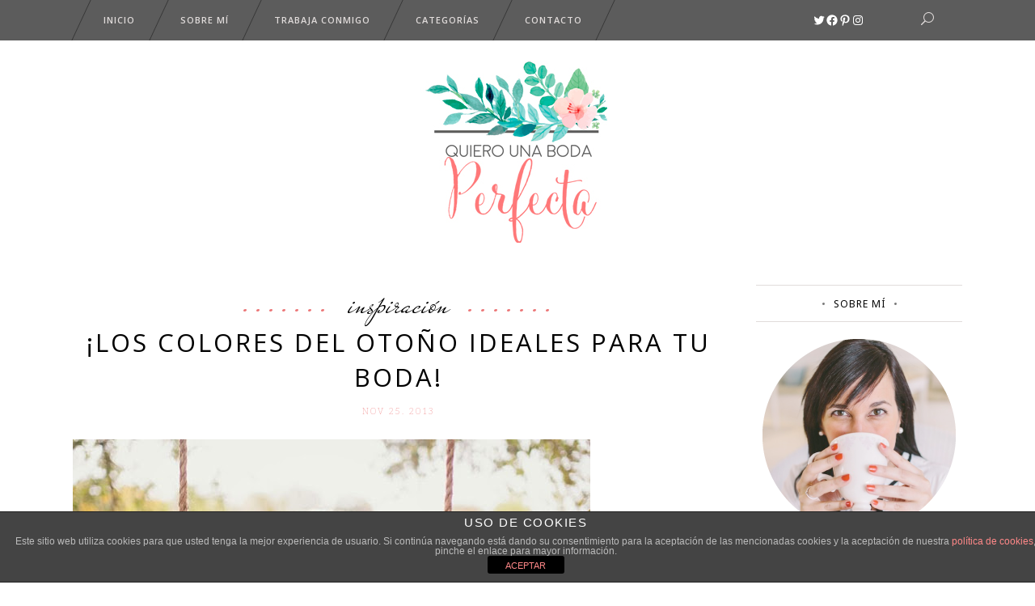

--- FILE ---
content_type: text/html; charset=UTF-8
request_url: https://quierounabodaperfecta.com/tag/boda-reciclada/
body_size: 30394
content:
<!DOCTYPE html>
<html lang="es">
<head>
        	
        <meta charset="UTF-8"/>
        
        <link rel="profile" href="https://gmpg.org/xfn/11"/>
        <link rel="pingback" href="https://quierounabodaperfecta.com/xmlrpc.php"/>

        
                <meta name="viewport" content="width=device-width,initial-scale=1,user-scalable=no">
        	
	<meta name='robots' content='index, follow, max-image-preview:large, max-snippet:-1, max-video-preview:-1' />

	<!-- This site is optimized with the Yoast SEO plugin v22.9 - https://yoast.com/wordpress/plugins/seo/ -->
	<title>boda reciclada Archivos - Quiero una boda perfecta - Blog de Bodas</title>
	<link rel="canonical" href="https://quierounabodaperfecta.com/tag/boda-reciclada/" />
	<meta property="og:locale" content="es_ES" />
	<meta property="og:type" content="article" />
	<meta property="og:title" content="boda reciclada Archivos - Quiero una boda perfecta - Blog de Bodas" />
	<meta property="og:url" content="https://quierounabodaperfecta.com/tag/boda-reciclada/" />
	<meta property="og:site_name" content="Quiero una boda perfecta - Blog de Bodas" />
	<meta name="twitter:card" content="summary_large_image" />
	<meta name="twitter:site" content="@quierounaboda" />
	<script type="application/ld+json" class="yoast-schema-graph">{"@context":"https://schema.org","@graph":[{"@type":"CollectionPage","@id":"https://quierounabodaperfecta.com/tag/boda-reciclada/","url":"https://quierounabodaperfecta.com/tag/boda-reciclada/","name":"boda reciclada Archivos - Quiero una boda perfecta - Blog de Bodas","isPartOf":{"@id":"https://quierounabodaperfecta.com/#website"},"primaryImageOfPage":{"@id":"https://quierounabodaperfecta.com/tag/boda-reciclada/#primaryimage"},"image":{"@id":"https://quierounabodaperfecta.com/tag/boda-reciclada/#primaryimage"},"thumbnailUrl":"https://quierounabodaperfecta.com/wp-content/uploads/2015/12/autumn-styled-04.jpg","breadcrumb":{"@id":"https://quierounabodaperfecta.com/tag/boda-reciclada/#breadcrumb"},"inLanguage":"es"},{"@type":"ImageObject","inLanguage":"es","@id":"https://quierounabodaperfecta.com/tag/boda-reciclada/#primaryimage","url":"https://quierounabodaperfecta.com/wp-content/uploads/2015/12/autumn-styled-04.jpg","contentUrl":"https://quierounabodaperfecta.com/wp-content/uploads/2015/12/autumn-styled-04.jpg","width":640,"height":455},{"@type":"BreadcrumbList","@id":"https://quierounabodaperfecta.com/tag/boda-reciclada/#breadcrumb","itemListElement":[{"@type":"ListItem","position":1,"name":"Portada","item":"https://quierounabodaperfecta.com/"},{"@type":"ListItem","position":2,"name":"boda reciclada"}]},{"@type":"WebSite","@id":"https://quierounabodaperfecta.com/#website","url":"https://quierounabodaperfecta.com/","name":"Quiero una boda perfecta - Blog de Bodas","description":"Blog de bodas donde podrás encontrar tips, ideas e inspiración para conseguir tu boda perfecta. ¿Me acompañas?","publisher":{"@id":"https://quierounabodaperfecta.com/#/schema/person/12dc173f110bdc4d69ee6d16103a5c1f"},"potentialAction":[{"@type":"SearchAction","target":{"@type":"EntryPoint","urlTemplate":"https://quierounabodaperfecta.com/?s={search_term_string}"},"query-input":"required name=search_term_string"}],"inLanguage":"es"},{"@type":["Person","Organization"],"@id":"https://quierounabodaperfecta.com/#/schema/person/12dc173f110bdc4d69ee6d16103a5c1f","name":"Marieta - QUBP","image":{"@type":"ImageObject","inLanguage":"es","@id":"https://quierounabodaperfecta.com/#/schema/person/image/","url":"https://quierounabodaperfecta.com/wp-content/uploads/2025/08/Formato-principal-By-Marieta-01.jpg","contentUrl":"https://quierounabodaperfecta.com/wp-content/uploads/2025/08/Formato-principal-By-Marieta-01.jpg","width":832,"height":835,"caption":"Marieta - QUBP"},"logo":{"@id":"https://quierounabodaperfecta.com/#/schema/person/image/"},"sameAs":["https://www.quierounabodaperfecta.com","https://www.facebook.com/quierounabodaperfecta/#","https://www.instagram.com/quierounabodaperfecta/","https://es.pinterest.com/quierounaboda/","https://x.com/quierounaboda"]}]}</script>
	<!-- / Yoast SEO plugin. -->


<link rel='dns-prefetch' href='//www.googletagmanager.com' />
<link rel='dns-prefetch' href='//fonts.googleapis.com' />
<link rel='dns-prefetch' href='//maxcdn.bootstrapcdn.com' />
<link rel="alternate" type="application/rss+xml" title="Quiero una boda perfecta - Blog de Bodas &raquo; Feed" href="https://quierounabodaperfecta.com/feed/" />
<link rel="alternate" type="application/rss+xml" title="Quiero una boda perfecta - Blog de Bodas &raquo; Feed de los comentarios" href="https://quierounabodaperfecta.com/comments/feed/" />
<link rel="alternate" type="application/rss+xml" title="Quiero una boda perfecta - Blog de Bodas &raquo; Etiqueta boda reciclada del feed" href="https://quierounabodaperfecta.com/tag/boda-reciclada/feed/" />
<style id='wp-img-auto-sizes-contain-inline-css' type='text/css'>
img:is([sizes=auto i],[sizes^="auto," i]){contain-intrinsic-size:3000px 1500px}
/*# sourceURL=wp-img-auto-sizes-contain-inline-css */
</style>
<link rel='stylesheet' id='hugeit-lightbox-css-css' href='https://quierounabodaperfecta.com/wp-content/plugins/lightbox/css/frontend/lightbox.css?ver=6.9' type='text/css' media='all' />
<link rel='stylesheet' id='sbi_styles-css' href='https://quierounabodaperfecta.com/wp-content/plugins/instagram-feed/css/sbi-styles.min.css?ver=6.4.3' type='text/css' media='all' />
<link rel='stylesheet' id='layerslider-css' href='https://quierounabodaperfecta.com/wp-content/plugins/LayerSlider/assets/static/layerslider/css/layerslider.css?ver=6.11.2' type='text/css' media='all' />
<link rel='stylesheet' id='ls-google-fonts-css' href='https://fonts.googleapis.com/css?family=Lato:100,300,regular,700,900%7COpen+Sans:300%7CIndie+Flower:regular%7COswald:300,regular,700&#038;subset=latin%2Clatin-ext' type='text/css' media='all' />
<style id='wp-emoji-styles-inline-css' type='text/css'>

	img.wp-smiley, img.emoji {
		display: inline !important;
		border: none !important;
		box-shadow: none !important;
		height: 1em !important;
		width: 1em !important;
		margin: 0 0.07em !important;
		vertical-align: -0.1em !important;
		background: none !important;
		padding: 0 !important;
	}
/*# sourceURL=wp-emoji-styles-inline-css */
</style>
<style id='wp-block-library-inline-css' type='text/css'>
:root{--wp-block-synced-color:#7a00df;--wp-block-synced-color--rgb:122,0,223;--wp-bound-block-color:var(--wp-block-synced-color);--wp-editor-canvas-background:#ddd;--wp-admin-theme-color:#007cba;--wp-admin-theme-color--rgb:0,124,186;--wp-admin-theme-color-darker-10:#006ba1;--wp-admin-theme-color-darker-10--rgb:0,107,160.5;--wp-admin-theme-color-darker-20:#005a87;--wp-admin-theme-color-darker-20--rgb:0,90,135;--wp-admin-border-width-focus:2px}@media (min-resolution:192dpi){:root{--wp-admin-border-width-focus:1.5px}}.wp-element-button{cursor:pointer}:root .has-very-light-gray-background-color{background-color:#eee}:root .has-very-dark-gray-background-color{background-color:#313131}:root .has-very-light-gray-color{color:#eee}:root .has-very-dark-gray-color{color:#313131}:root .has-vivid-green-cyan-to-vivid-cyan-blue-gradient-background{background:linear-gradient(135deg,#00d084,#0693e3)}:root .has-purple-crush-gradient-background{background:linear-gradient(135deg,#34e2e4,#4721fb 50%,#ab1dfe)}:root .has-hazy-dawn-gradient-background{background:linear-gradient(135deg,#faaca8,#dad0ec)}:root .has-subdued-olive-gradient-background{background:linear-gradient(135deg,#fafae1,#67a671)}:root .has-atomic-cream-gradient-background{background:linear-gradient(135deg,#fdd79a,#004a59)}:root .has-nightshade-gradient-background{background:linear-gradient(135deg,#330968,#31cdcf)}:root .has-midnight-gradient-background{background:linear-gradient(135deg,#020381,#2874fc)}:root{--wp--preset--font-size--normal:16px;--wp--preset--font-size--huge:42px}.has-regular-font-size{font-size:1em}.has-larger-font-size{font-size:2.625em}.has-normal-font-size{font-size:var(--wp--preset--font-size--normal)}.has-huge-font-size{font-size:var(--wp--preset--font-size--huge)}.has-text-align-center{text-align:center}.has-text-align-left{text-align:left}.has-text-align-right{text-align:right}.has-fit-text{white-space:nowrap!important}#end-resizable-editor-section{display:none}.aligncenter{clear:both}.items-justified-left{justify-content:flex-start}.items-justified-center{justify-content:center}.items-justified-right{justify-content:flex-end}.items-justified-space-between{justify-content:space-between}.screen-reader-text{border:0;clip-path:inset(50%);height:1px;margin:-1px;overflow:hidden;padding:0;position:absolute;width:1px;word-wrap:normal!important}.screen-reader-text:focus{background-color:#ddd;clip-path:none;color:#444;display:block;font-size:1em;height:auto;left:5px;line-height:normal;padding:15px 23px 14px;text-decoration:none;top:5px;width:auto;z-index:100000}html :where(.has-border-color){border-style:solid}html :where([style*=border-top-color]){border-top-style:solid}html :where([style*=border-right-color]){border-right-style:solid}html :where([style*=border-bottom-color]){border-bottom-style:solid}html :where([style*=border-left-color]){border-left-style:solid}html :where([style*=border-width]){border-style:solid}html :where([style*=border-top-width]){border-top-style:solid}html :where([style*=border-right-width]){border-right-style:solid}html :where([style*=border-bottom-width]){border-bottom-style:solid}html :where([style*=border-left-width]){border-left-style:solid}html :where(img[class*=wp-image-]){height:auto;max-width:100%}:where(figure){margin:0 0 1em}html :where(.is-position-sticky){--wp-admin--admin-bar--position-offset:var(--wp-admin--admin-bar--height,0px)}@media screen and (max-width:600px){html :where(.is-position-sticky){--wp-admin--admin-bar--position-offset:0px}}

/*# sourceURL=wp-block-library-inline-css */
</style><style id='wp-block-gallery-inline-css' type='text/css'>
.blocks-gallery-grid:not(.has-nested-images),.wp-block-gallery:not(.has-nested-images){display:flex;flex-wrap:wrap;list-style-type:none;margin:0;padding:0}.blocks-gallery-grid:not(.has-nested-images) .blocks-gallery-image,.blocks-gallery-grid:not(.has-nested-images) .blocks-gallery-item,.wp-block-gallery:not(.has-nested-images) .blocks-gallery-image,.wp-block-gallery:not(.has-nested-images) .blocks-gallery-item{display:flex;flex-direction:column;flex-grow:1;justify-content:center;margin:0 1em 1em 0;position:relative;width:calc(50% - 1em)}.blocks-gallery-grid:not(.has-nested-images) .blocks-gallery-image:nth-of-type(2n),.blocks-gallery-grid:not(.has-nested-images) .blocks-gallery-item:nth-of-type(2n),.wp-block-gallery:not(.has-nested-images) .blocks-gallery-image:nth-of-type(2n),.wp-block-gallery:not(.has-nested-images) .blocks-gallery-item:nth-of-type(2n){margin-right:0}.blocks-gallery-grid:not(.has-nested-images) .blocks-gallery-image figure,.blocks-gallery-grid:not(.has-nested-images) .blocks-gallery-item figure,.wp-block-gallery:not(.has-nested-images) .blocks-gallery-image figure,.wp-block-gallery:not(.has-nested-images) .blocks-gallery-item figure{align-items:flex-end;display:flex;height:100%;justify-content:flex-start;margin:0}.blocks-gallery-grid:not(.has-nested-images) .blocks-gallery-image img,.blocks-gallery-grid:not(.has-nested-images) .blocks-gallery-item img,.wp-block-gallery:not(.has-nested-images) .blocks-gallery-image img,.wp-block-gallery:not(.has-nested-images) .blocks-gallery-item img{display:block;height:auto;max-width:100%;width:auto}.blocks-gallery-grid:not(.has-nested-images) .blocks-gallery-image figcaption,.blocks-gallery-grid:not(.has-nested-images) .blocks-gallery-item figcaption,.wp-block-gallery:not(.has-nested-images) .blocks-gallery-image figcaption,.wp-block-gallery:not(.has-nested-images) .blocks-gallery-item figcaption{background:linear-gradient(0deg,#000000b3,#0000004d 70%,#0000);bottom:0;box-sizing:border-box;color:#fff;font-size:.8em;margin:0;max-height:100%;overflow:auto;padding:3em .77em .7em;position:absolute;text-align:center;width:100%;z-index:2}.blocks-gallery-grid:not(.has-nested-images) .blocks-gallery-image figcaption img,.blocks-gallery-grid:not(.has-nested-images) .blocks-gallery-item figcaption img,.wp-block-gallery:not(.has-nested-images) .blocks-gallery-image figcaption img,.wp-block-gallery:not(.has-nested-images) .blocks-gallery-item figcaption img{display:inline}.blocks-gallery-grid:not(.has-nested-images) figcaption,.wp-block-gallery:not(.has-nested-images) figcaption{flex-grow:1}.blocks-gallery-grid:not(.has-nested-images).is-cropped .blocks-gallery-image a,.blocks-gallery-grid:not(.has-nested-images).is-cropped .blocks-gallery-image img,.blocks-gallery-grid:not(.has-nested-images).is-cropped .blocks-gallery-item a,.blocks-gallery-grid:not(.has-nested-images).is-cropped .blocks-gallery-item img,.wp-block-gallery:not(.has-nested-images).is-cropped .blocks-gallery-image a,.wp-block-gallery:not(.has-nested-images).is-cropped .blocks-gallery-image img,.wp-block-gallery:not(.has-nested-images).is-cropped .blocks-gallery-item a,.wp-block-gallery:not(.has-nested-images).is-cropped .blocks-gallery-item img{flex:1;height:100%;object-fit:cover;width:100%}.blocks-gallery-grid:not(.has-nested-images).columns-1 .blocks-gallery-image,.blocks-gallery-grid:not(.has-nested-images).columns-1 .blocks-gallery-item,.wp-block-gallery:not(.has-nested-images).columns-1 .blocks-gallery-image,.wp-block-gallery:not(.has-nested-images).columns-1 .blocks-gallery-item{margin-right:0;width:100%}@media (min-width:600px){.blocks-gallery-grid:not(.has-nested-images).columns-3 .blocks-gallery-image,.blocks-gallery-grid:not(.has-nested-images).columns-3 .blocks-gallery-item,.wp-block-gallery:not(.has-nested-images).columns-3 .blocks-gallery-image,.wp-block-gallery:not(.has-nested-images).columns-3 .blocks-gallery-item{margin-right:1em;width:calc(33.33333% - .66667em)}.blocks-gallery-grid:not(.has-nested-images).columns-4 .blocks-gallery-image,.blocks-gallery-grid:not(.has-nested-images).columns-4 .blocks-gallery-item,.wp-block-gallery:not(.has-nested-images).columns-4 .blocks-gallery-image,.wp-block-gallery:not(.has-nested-images).columns-4 .blocks-gallery-item{margin-right:1em;width:calc(25% - .75em)}.blocks-gallery-grid:not(.has-nested-images).columns-5 .blocks-gallery-image,.blocks-gallery-grid:not(.has-nested-images).columns-5 .blocks-gallery-item,.wp-block-gallery:not(.has-nested-images).columns-5 .blocks-gallery-image,.wp-block-gallery:not(.has-nested-images).columns-5 .blocks-gallery-item{margin-right:1em;width:calc(20% - .8em)}.blocks-gallery-grid:not(.has-nested-images).columns-6 .blocks-gallery-image,.blocks-gallery-grid:not(.has-nested-images).columns-6 .blocks-gallery-item,.wp-block-gallery:not(.has-nested-images).columns-6 .blocks-gallery-image,.wp-block-gallery:not(.has-nested-images).columns-6 .blocks-gallery-item{margin-right:1em;width:calc(16.66667% - .83333em)}.blocks-gallery-grid:not(.has-nested-images).columns-7 .blocks-gallery-image,.blocks-gallery-grid:not(.has-nested-images).columns-7 .blocks-gallery-item,.wp-block-gallery:not(.has-nested-images).columns-7 .blocks-gallery-image,.wp-block-gallery:not(.has-nested-images).columns-7 .blocks-gallery-item{margin-right:1em;width:calc(14.28571% - .85714em)}.blocks-gallery-grid:not(.has-nested-images).columns-8 .blocks-gallery-image,.blocks-gallery-grid:not(.has-nested-images).columns-8 .blocks-gallery-item,.wp-block-gallery:not(.has-nested-images).columns-8 .blocks-gallery-image,.wp-block-gallery:not(.has-nested-images).columns-8 .blocks-gallery-item{margin-right:1em;width:calc(12.5% - .875em)}.blocks-gallery-grid:not(.has-nested-images).columns-1 .blocks-gallery-image:nth-of-type(1n),.blocks-gallery-grid:not(.has-nested-images).columns-1 .blocks-gallery-item:nth-of-type(1n),.blocks-gallery-grid:not(.has-nested-images).columns-2 .blocks-gallery-image:nth-of-type(2n),.blocks-gallery-grid:not(.has-nested-images).columns-2 .blocks-gallery-item:nth-of-type(2n),.blocks-gallery-grid:not(.has-nested-images).columns-3 .blocks-gallery-image:nth-of-type(3n),.blocks-gallery-grid:not(.has-nested-images).columns-3 .blocks-gallery-item:nth-of-type(3n),.blocks-gallery-grid:not(.has-nested-images).columns-4 .blocks-gallery-image:nth-of-type(4n),.blocks-gallery-grid:not(.has-nested-images).columns-4 .blocks-gallery-item:nth-of-type(4n),.blocks-gallery-grid:not(.has-nested-images).columns-5 .blocks-gallery-image:nth-of-type(5n),.blocks-gallery-grid:not(.has-nested-images).columns-5 .blocks-gallery-item:nth-of-type(5n),.blocks-gallery-grid:not(.has-nested-images).columns-6 .blocks-gallery-image:nth-of-type(6n),.blocks-gallery-grid:not(.has-nested-images).columns-6 .blocks-gallery-item:nth-of-type(6n),.blocks-gallery-grid:not(.has-nested-images).columns-7 .blocks-gallery-image:nth-of-type(7n),.blocks-gallery-grid:not(.has-nested-images).columns-7 .blocks-gallery-item:nth-of-type(7n),.blocks-gallery-grid:not(.has-nested-images).columns-8 .blocks-gallery-image:nth-of-type(8n),.blocks-gallery-grid:not(.has-nested-images).columns-8 .blocks-gallery-item:nth-of-type(8n),.wp-block-gallery:not(.has-nested-images).columns-1 .blocks-gallery-image:nth-of-type(1n),.wp-block-gallery:not(.has-nested-images).columns-1 .blocks-gallery-item:nth-of-type(1n),.wp-block-gallery:not(.has-nested-images).columns-2 .blocks-gallery-image:nth-of-type(2n),.wp-block-gallery:not(.has-nested-images).columns-2 .blocks-gallery-item:nth-of-type(2n),.wp-block-gallery:not(.has-nested-images).columns-3 .blocks-gallery-image:nth-of-type(3n),.wp-block-gallery:not(.has-nested-images).columns-3 .blocks-gallery-item:nth-of-type(3n),.wp-block-gallery:not(.has-nested-images).columns-4 .blocks-gallery-image:nth-of-type(4n),.wp-block-gallery:not(.has-nested-images).columns-4 .blocks-gallery-item:nth-of-type(4n),.wp-block-gallery:not(.has-nested-images).columns-5 .blocks-gallery-image:nth-of-type(5n),.wp-block-gallery:not(.has-nested-images).columns-5 .blocks-gallery-item:nth-of-type(5n),.wp-block-gallery:not(.has-nested-images).columns-6 .blocks-gallery-image:nth-of-type(6n),.wp-block-gallery:not(.has-nested-images).columns-6 .blocks-gallery-item:nth-of-type(6n),.wp-block-gallery:not(.has-nested-images).columns-7 .blocks-gallery-image:nth-of-type(7n),.wp-block-gallery:not(.has-nested-images).columns-7 .blocks-gallery-item:nth-of-type(7n),.wp-block-gallery:not(.has-nested-images).columns-8 .blocks-gallery-image:nth-of-type(8n),.wp-block-gallery:not(.has-nested-images).columns-8 .blocks-gallery-item:nth-of-type(8n){margin-right:0}}.blocks-gallery-grid:not(.has-nested-images) .blocks-gallery-image:last-child,.blocks-gallery-grid:not(.has-nested-images) .blocks-gallery-item:last-child,.wp-block-gallery:not(.has-nested-images) .blocks-gallery-image:last-child,.wp-block-gallery:not(.has-nested-images) .blocks-gallery-item:last-child{margin-right:0}.blocks-gallery-grid:not(.has-nested-images).alignleft,.blocks-gallery-grid:not(.has-nested-images).alignright,.wp-block-gallery:not(.has-nested-images).alignleft,.wp-block-gallery:not(.has-nested-images).alignright{max-width:420px;width:100%}.blocks-gallery-grid:not(.has-nested-images).aligncenter .blocks-gallery-item figure,.wp-block-gallery:not(.has-nested-images).aligncenter .blocks-gallery-item figure{justify-content:center}.wp-block-gallery:not(.is-cropped) .blocks-gallery-item{align-self:flex-start}figure.wp-block-gallery.has-nested-images{align-items:normal}.wp-block-gallery.has-nested-images figure.wp-block-image:not(#individual-image){margin:0;width:calc(50% - var(--wp--style--unstable-gallery-gap, 16px)/2)}.wp-block-gallery.has-nested-images figure.wp-block-image{box-sizing:border-box;display:flex;flex-direction:column;flex-grow:1;justify-content:center;max-width:100%;position:relative}.wp-block-gallery.has-nested-images figure.wp-block-image>a,.wp-block-gallery.has-nested-images figure.wp-block-image>div{flex-direction:column;flex-grow:1;margin:0}.wp-block-gallery.has-nested-images figure.wp-block-image img{display:block;height:auto;max-width:100%!important;width:auto}.wp-block-gallery.has-nested-images figure.wp-block-image figcaption,.wp-block-gallery.has-nested-images figure.wp-block-image:has(figcaption):before{bottom:0;left:0;max-height:100%;position:absolute;right:0}.wp-block-gallery.has-nested-images figure.wp-block-image:has(figcaption):before{backdrop-filter:blur(3px);content:"";height:100%;-webkit-mask-image:linear-gradient(0deg,#000 20%,#0000);mask-image:linear-gradient(0deg,#000 20%,#0000);max-height:40%;pointer-events:none}.wp-block-gallery.has-nested-images figure.wp-block-image figcaption{box-sizing:border-box;color:#fff;font-size:13px;margin:0;overflow:auto;padding:1em;text-align:center;text-shadow:0 0 1.5px #000}.wp-block-gallery.has-nested-images figure.wp-block-image figcaption::-webkit-scrollbar{height:12px;width:12px}.wp-block-gallery.has-nested-images figure.wp-block-image figcaption::-webkit-scrollbar-track{background-color:initial}.wp-block-gallery.has-nested-images figure.wp-block-image figcaption::-webkit-scrollbar-thumb{background-clip:padding-box;background-color:initial;border:3px solid #0000;border-radius:8px}.wp-block-gallery.has-nested-images figure.wp-block-image figcaption:focus-within::-webkit-scrollbar-thumb,.wp-block-gallery.has-nested-images figure.wp-block-image figcaption:focus::-webkit-scrollbar-thumb,.wp-block-gallery.has-nested-images figure.wp-block-image figcaption:hover::-webkit-scrollbar-thumb{background-color:#fffc}.wp-block-gallery.has-nested-images figure.wp-block-image figcaption{scrollbar-color:#0000 #0000;scrollbar-gutter:stable both-edges;scrollbar-width:thin}.wp-block-gallery.has-nested-images figure.wp-block-image figcaption:focus,.wp-block-gallery.has-nested-images figure.wp-block-image figcaption:focus-within,.wp-block-gallery.has-nested-images figure.wp-block-image figcaption:hover{scrollbar-color:#fffc #0000}.wp-block-gallery.has-nested-images figure.wp-block-image figcaption{will-change:transform}@media (hover:none){.wp-block-gallery.has-nested-images figure.wp-block-image figcaption{scrollbar-color:#fffc #0000}}.wp-block-gallery.has-nested-images figure.wp-block-image figcaption{background:linear-gradient(0deg,#0006,#0000)}.wp-block-gallery.has-nested-images figure.wp-block-image figcaption img{display:inline}.wp-block-gallery.has-nested-images figure.wp-block-image figcaption a{color:inherit}.wp-block-gallery.has-nested-images figure.wp-block-image.has-custom-border img{box-sizing:border-box}.wp-block-gallery.has-nested-images figure.wp-block-image.has-custom-border>a,.wp-block-gallery.has-nested-images figure.wp-block-image.has-custom-border>div,.wp-block-gallery.has-nested-images figure.wp-block-image.is-style-rounded>a,.wp-block-gallery.has-nested-images figure.wp-block-image.is-style-rounded>div{flex:1 1 auto}.wp-block-gallery.has-nested-images figure.wp-block-image.has-custom-border figcaption,.wp-block-gallery.has-nested-images figure.wp-block-image.is-style-rounded figcaption{background:none;color:inherit;flex:initial;margin:0;padding:10px 10px 9px;position:relative;text-shadow:none}.wp-block-gallery.has-nested-images figure.wp-block-image.has-custom-border:before,.wp-block-gallery.has-nested-images figure.wp-block-image.is-style-rounded:before{content:none}.wp-block-gallery.has-nested-images figcaption{flex-basis:100%;flex-grow:1;text-align:center}.wp-block-gallery.has-nested-images:not(.is-cropped) figure.wp-block-image:not(#individual-image){margin-bottom:auto;margin-top:0}.wp-block-gallery.has-nested-images.is-cropped figure.wp-block-image:not(#individual-image){align-self:inherit}.wp-block-gallery.has-nested-images.is-cropped figure.wp-block-image:not(#individual-image)>a,.wp-block-gallery.has-nested-images.is-cropped figure.wp-block-image:not(#individual-image)>div:not(.components-drop-zone){display:flex}.wp-block-gallery.has-nested-images.is-cropped figure.wp-block-image:not(#individual-image) a,.wp-block-gallery.has-nested-images.is-cropped figure.wp-block-image:not(#individual-image) img{flex:1 0 0%;height:100%;object-fit:cover;width:100%}.wp-block-gallery.has-nested-images.columns-1 figure.wp-block-image:not(#individual-image){width:100%}@media (min-width:600px){.wp-block-gallery.has-nested-images.columns-3 figure.wp-block-image:not(#individual-image){width:calc(33.33333% - var(--wp--style--unstable-gallery-gap, 16px)*.66667)}.wp-block-gallery.has-nested-images.columns-4 figure.wp-block-image:not(#individual-image){width:calc(25% - var(--wp--style--unstable-gallery-gap, 16px)*.75)}.wp-block-gallery.has-nested-images.columns-5 figure.wp-block-image:not(#individual-image){width:calc(20% - var(--wp--style--unstable-gallery-gap, 16px)*.8)}.wp-block-gallery.has-nested-images.columns-6 figure.wp-block-image:not(#individual-image){width:calc(16.66667% - var(--wp--style--unstable-gallery-gap, 16px)*.83333)}.wp-block-gallery.has-nested-images.columns-7 figure.wp-block-image:not(#individual-image){width:calc(14.28571% - var(--wp--style--unstable-gallery-gap, 16px)*.85714)}.wp-block-gallery.has-nested-images.columns-8 figure.wp-block-image:not(#individual-image){width:calc(12.5% - var(--wp--style--unstable-gallery-gap, 16px)*.875)}.wp-block-gallery.has-nested-images.columns-default figure.wp-block-image:not(#individual-image){width:calc(33.33% - var(--wp--style--unstable-gallery-gap, 16px)*.66667)}.wp-block-gallery.has-nested-images.columns-default figure.wp-block-image:not(#individual-image):first-child:nth-last-child(2),.wp-block-gallery.has-nested-images.columns-default figure.wp-block-image:not(#individual-image):first-child:nth-last-child(2)~figure.wp-block-image:not(#individual-image){width:calc(50% - var(--wp--style--unstable-gallery-gap, 16px)*.5)}.wp-block-gallery.has-nested-images.columns-default figure.wp-block-image:not(#individual-image):first-child:last-child{width:100%}}.wp-block-gallery.has-nested-images.alignleft,.wp-block-gallery.has-nested-images.alignright{max-width:420px;width:100%}.wp-block-gallery.has-nested-images.aligncenter{justify-content:center}
/*# sourceURL=https://quierounabodaperfecta.com/wp-includes/blocks/gallery/style.min.css */
</style>
<style id='wp-block-image-inline-css' type='text/css'>
.wp-block-image>a,.wp-block-image>figure>a{display:inline-block}.wp-block-image img{box-sizing:border-box;height:auto;max-width:100%;vertical-align:bottom}@media not (prefers-reduced-motion){.wp-block-image img.hide{visibility:hidden}.wp-block-image img.show{animation:show-content-image .4s}}.wp-block-image[style*=border-radius] img,.wp-block-image[style*=border-radius]>a{border-radius:inherit}.wp-block-image.has-custom-border img{box-sizing:border-box}.wp-block-image.aligncenter{text-align:center}.wp-block-image.alignfull>a,.wp-block-image.alignwide>a{width:100%}.wp-block-image.alignfull img,.wp-block-image.alignwide img{height:auto;width:100%}.wp-block-image .aligncenter,.wp-block-image .alignleft,.wp-block-image .alignright,.wp-block-image.aligncenter,.wp-block-image.alignleft,.wp-block-image.alignright{display:table}.wp-block-image .aligncenter>figcaption,.wp-block-image .alignleft>figcaption,.wp-block-image .alignright>figcaption,.wp-block-image.aligncenter>figcaption,.wp-block-image.alignleft>figcaption,.wp-block-image.alignright>figcaption{caption-side:bottom;display:table-caption}.wp-block-image .alignleft{float:left;margin:.5em 1em .5em 0}.wp-block-image .alignright{float:right;margin:.5em 0 .5em 1em}.wp-block-image .aligncenter{margin-left:auto;margin-right:auto}.wp-block-image :where(figcaption){margin-bottom:1em;margin-top:.5em}.wp-block-image.is-style-circle-mask img{border-radius:9999px}@supports ((-webkit-mask-image:none) or (mask-image:none)) or (-webkit-mask-image:none){.wp-block-image.is-style-circle-mask img{border-radius:0;-webkit-mask-image:url('data:image/svg+xml;utf8,<svg viewBox="0 0 100 100" xmlns="http://www.w3.org/2000/svg"><circle cx="50" cy="50" r="50"/></svg>');mask-image:url('data:image/svg+xml;utf8,<svg viewBox="0 0 100 100" xmlns="http://www.w3.org/2000/svg"><circle cx="50" cy="50" r="50"/></svg>');mask-mode:alpha;-webkit-mask-position:center;mask-position:center;-webkit-mask-repeat:no-repeat;mask-repeat:no-repeat;-webkit-mask-size:contain;mask-size:contain}}:root :where(.wp-block-image.is-style-rounded img,.wp-block-image .is-style-rounded img){border-radius:9999px}.wp-block-image figure{margin:0}.wp-lightbox-container{display:flex;flex-direction:column;position:relative}.wp-lightbox-container img{cursor:zoom-in}.wp-lightbox-container img:hover+button{opacity:1}.wp-lightbox-container button{align-items:center;backdrop-filter:blur(16px) saturate(180%);background-color:#5a5a5a40;border:none;border-radius:4px;cursor:zoom-in;display:flex;height:20px;justify-content:center;opacity:0;padding:0;position:absolute;right:16px;text-align:center;top:16px;width:20px;z-index:100}@media not (prefers-reduced-motion){.wp-lightbox-container button{transition:opacity .2s ease}}.wp-lightbox-container button:focus-visible{outline:3px auto #5a5a5a40;outline:3px auto -webkit-focus-ring-color;outline-offset:3px}.wp-lightbox-container button:hover{cursor:pointer;opacity:1}.wp-lightbox-container button:focus{opacity:1}.wp-lightbox-container button:focus,.wp-lightbox-container button:hover,.wp-lightbox-container button:not(:hover):not(:active):not(.has-background){background-color:#5a5a5a40;border:none}.wp-lightbox-overlay{box-sizing:border-box;cursor:zoom-out;height:100vh;left:0;overflow:hidden;position:fixed;top:0;visibility:hidden;width:100%;z-index:100000}.wp-lightbox-overlay .close-button{align-items:center;cursor:pointer;display:flex;justify-content:center;min-height:40px;min-width:40px;padding:0;position:absolute;right:calc(env(safe-area-inset-right) + 16px);top:calc(env(safe-area-inset-top) + 16px);z-index:5000000}.wp-lightbox-overlay .close-button:focus,.wp-lightbox-overlay .close-button:hover,.wp-lightbox-overlay .close-button:not(:hover):not(:active):not(.has-background){background:none;border:none}.wp-lightbox-overlay .lightbox-image-container{height:var(--wp--lightbox-container-height);left:50%;overflow:hidden;position:absolute;top:50%;transform:translate(-50%,-50%);transform-origin:top left;width:var(--wp--lightbox-container-width);z-index:9999999999}.wp-lightbox-overlay .wp-block-image{align-items:center;box-sizing:border-box;display:flex;height:100%;justify-content:center;margin:0;position:relative;transform-origin:0 0;width:100%;z-index:3000000}.wp-lightbox-overlay .wp-block-image img{height:var(--wp--lightbox-image-height);min-height:var(--wp--lightbox-image-height);min-width:var(--wp--lightbox-image-width);width:var(--wp--lightbox-image-width)}.wp-lightbox-overlay .wp-block-image figcaption{display:none}.wp-lightbox-overlay button{background:none;border:none}.wp-lightbox-overlay .scrim{background-color:#fff;height:100%;opacity:.9;position:absolute;width:100%;z-index:2000000}.wp-lightbox-overlay.active{visibility:visible}@media not (prefers-reduced-motion){.wp-lightbox-overlay.active{animation:turn-on-visibility .25s both}.wp-lightbox-overlay.active img{animation:turn-on-visibility .35s both}.wp-lightbox-overlay.show-closing-animation:not(.active){animation:turn-off-visibility .35s both}.wp-lightbox-overlay.show-closing-animation:not(.active) img{animation:turn-off-visibility .25s both}.wp-lightbox-overlay.zoom.active{animation:none;opacity:1;visibility:visible}.wp-lightbox-overlay.zoom.active .lightbox-image-container{animation:lightbox-zoom-in .4s}.wp-lightbox-overlay.zoom.active .lightbox-image-container img{animation:none}.wp-lightbox-overlay.zoom.active .scrim{animation:turn-on-visibility .4s forwards}.wp-lightbox-overlay.zoom.show-closing-animation:not(.active){animation:none}.wp-lightbox-overlay.zoom.show-closing-animation:not(.active) .lightbox-image-container{animation:lightbox-zoom-out .4s}.wp-lightbox-overlay.zoom.show-closing-animation:not(.active) .lightbox-image-container img{animation:none}.wp-lightbox-overlay.zoom.show-closing-animation:not(.active) .scrim{animation:turn-off-visibility .4s forwards}}@keyframes show-content-image{0%{visibility:hidden}99%{visibility:hidden}to{visibility:visible}}@keyframes turn-on-visibility{0%{opacity:0}to{opacity:1}}@keyframes turn-off-visibility{0%{opacity:1;visibility:visible}99%{opacity:0;visibility:visible}to{opacity:0;visibility:hidden}}@keyframes lightbox-zoom-in{0%{transform:translate(calc((-100vw + var(--wp--lightbox-scrollbar-width))/2 + var(--wp--lightbox-initial-left-position)),calc(-50vh + var(--wp--lightbox-initial-top-position))) scale(var(--wp--lightbox-scale))}to{transform:translate(-50%,-50%) scale(1)}}@keyframes lightbox-zoom-out{0%{transform:translate(-50%,-50%) scale(1);visibility:visible}99%{visibility:visible}to{transform:translate(calc((-100vw + var(--wp--lightbox-scrollbar-width))/2 + var(--wp--lightbox-initial-left-position)),calc(-50vh + var(--wp--lightbox-initial-top-position))) scale(var(--wp--lightbox-scale));visibility:hidden}}
/*# sourceURL=https://quierounabodaperfecta.com/wp-includes/blocks/image/style.min.css */
</style>
<style id='wp-block-social-links-inline-css' type='text/css'>
.wp-block-social-links{background:none;box-sizing:border-box;margin-left:0;padding-left:0;padding-right:0;text-indent:0}.wp-block-social-links .wp-social-link a,.wp-block-social-links .wp-social-link a:hover{border-bottom:0;box-shadow:none;text-decoration:none}.wp-block-social-links .wp-social-link svg{height:1em;width:1em}.wp-block-social-links .wp-social-link span:not(.screen-reader-text){font-size:.65em;margin-left:.5em;margin-right:.5em}.wp-block-social-links.has-small-icon-size{font-size:16px}.wp-block-social-links,.wp-block-social-links.has-normal-icon-size{font-size:24px}.wp-block-social-links.has-large-icon-size{font-size:36px}.wp-block-social-links.has-huge-icon-size{font-size:48px}.wp-block-social-links.aligncenter{display:flex;justify-content:center}.wp-block-social-links.alignright{justify-content:flex-end}.wp-block-social-link{border-radius:9999px;display:block}@media not (prefers-reduced-motion){.wp-block-social-link{transition:transform .1s ease}}.wp-block-social-link{height:auto}.wp-block-social-link a{align-items:center;display:flex;line-height:0}.wp-block-social-link:hover{transform:scale(1.1)}.wp-block-social-links .wp-block-social-link.wp-social-link{display:inline-block;margin:0;padding:0}.wp-block-social-links .wp-block-social-link.wp-social-link .wp-block-social-link-anchor,.wp-block-social-links .wp-block-social-link.wp-social-link .wp-block-social-link-anchor svg,.wp-block-social-links .wp-block-social-link.wp-social-link .wp-block-social-link-anchor:active,.wp-block-social-links .wp-block-social-link.wp-social-link .wp-block-social-link-anchor:hover,.wp-block-social-links .wp-block-social-link.wp-social-link .wp-block-social-link-anchor:visited{color:currentColor;fill:currentColor}:where(.wp-block-social-links:not(.is-style-logos-only)) .wp-social-link{background-color:#f0f0f0;color:#444}:where(.wp-block-social-links:not(.is-style-logos-only)) .wp-social-link-amazon{background-color:#f90;color:#fff}:where(.wp-block-social-links:not(.is-style-logos-only)) .wp-social-link-bandcamp{background-color:#1ea0c3;color:#fff}:where(.wp-block-social-links:not(.is-style-logos-only)) .wp-social-link-behance{background-color:#0757fe;color:#fff}:where(.wp-block-social-links:not(.is-style-logos-only)) .wp-social-link-bluesky{background-color:#0a7aff;color:#fff}:where(.wp-block-social-links:not(.is-style-logos-only)) .wp-social-link-codepen{background-color:#1e1f26;color:#fff}:where(.wp-block-social-links:not(.is-style-logos-only)) .wp-social-link-deviantart{background-color:#02e49b;color:#fff}:where(.wp-block-social-links:not(.is-style-logos-only)) .wp-social-link-discord{background-color:#5865f2;color:#fff}:where(.wp-block-social-links:not(.is-style-logos-only)) .wp-social-link-dribbble{background-color:#e94c89;color:#fff}:where(.wp-block-social-links:not(.is-style-logos-only)) .wp-social-link-dropbox{background-color:#4280ff;color:#fff}:where(.wp-block-social-links:not(.is-style-logos-only)) .wp-social-link-etsy{background-color:#f45800;color:#fff}:where(.wp-block-social-links:not(.is-style-logos-only)) .wp-social-link-facebook{background-color:#0866ff;color:#fff}:where(.wp-block-social-links:not(.is-style-logos-only)) .wp-social-link-fivehundredpx{background-color:#000;color:#fff}:where(.wp-block-social-links:not(.is-style-logos-only)) .wp-social-link-flickr{background-color:#0461dd;color:#fff}:where(.wp-block-social-links:not(.is-style-logos-only)) .wp-social-link-foursquare{background-color:#e65678;color:#fff}:where(.wp-block-social-links:not(.is-style-logos-only)) .wp-social-link-github{background-color:#24292d;color:#fff}:where(.wp-block-social-links:not(.is-style-logos-only)) .wp-social-link-goodreads{background-color:#eceadd;color:#382110}:where(.wp-block-social-links:not(.is-style-logos-only)) .wp-social-link-google{background-color:#ea4434;color:#fff}:where(.wp-block-social-links:not(.is-style-logos-only)) .wp-social-link-gravatar{background-color:#1d4fc4;color:#fff}:where(.wp-block-social-links:not(.is-style-logos-only)) .wp-social-link-instagram{background-color:#f00075;color:#fff}:where(.wp-block-social-links:not(.is-style-logos-only)) .wp-social-link-lastfm{background-color:#e21b24;color:#fff}:where(.wp-block-social-links:not(.is-style-logos-only)) .wp-social-link-linkedin{background-color:#0d66c2;color:#fff}:where(.wp-block-social-links:not(.is-style-logos-only)) .wp-social-link-mastodon{background-color:#3288d4;color:#fff}:where(.wp-block-social-links:not(.is-style-logos-only)) .wp-social-link-medium{background-color:#000;color:#fff}:where(.wp-block-social-links:not(.is-style-logos-only)) .wp-social-link-meetup{background-color:#f6405f;color:#fff}:where(.wp-block-social-links:not(.is-style-logos-only)) .wp-social-link-patreon{background-color:#000;color:#fff}:where(.wp-block-social-links:not(.is-style-logos-only)) .wp-social-link-pinterest{background-color:#e60122;color:#fff}:where(.wp-block-social-links:not(.is-style-logos-only)) .wp-social-link-pocket{background-color:#ef4155;color:#fff}:where(.wp-block-social-links:not(.is-style-logos-only)) .wp-social-link-reddit{background-color:#ff4500;color:#fff}:where(.wp-block-social-links:not(.is-style-logos-only)) .wp-social-link-skype{background-color:#0478d7;color:#fff}:where(.wp-block-social-links:not(.is-style-logos-only)) .wp-social-link-snapchat{background-color:#fefc00;color:#fff;stroke:#000}:where(.wp-block-social-links:not(.is-style-logos-only)) .wp-social-link-soundcloud{background-color:#ff5600;color:#fff}:where(.wp-block-social-links:not(.is-style-logos-only)) .wp-social-link-spotify{background-color:#1bd760;color:#fff}:where(.wp-block-social-links:not(.is-style-logos-only)) .wp-social-link-telegram{background-color:#2aabee;color:#fff}:where(.wp-block-social-links:not(.is-style-logos-only)) .wp-social-link-threads{background-color:#000;color:#fff}:where(.wp-block-social-links:not(.is-style-logos-only)) .wp-social-link-tiktok{background-color:#000;color:#fff}:where(.wp-block-social-links:not(.is-style-logos-only)) .wp-social-link-tumblr{background-color:#011835;color:#fff}:where(.wp-block-social-links:not(.is-style-logos-only)) .wp-social-link-twitch{background-color:#6440a4;color:#fff}:where(.wp-block-social-links:not(.is-style-logos-only)) .wp-social-link-twitter{background-color:#1da1f2;color:#fff}:where(.wp-block-social-links:not(.is-style-logos-only)) .wp-social-link-vimeo{background-color:#1eb7ea;color:#fff}:where(.wp-block-social-links:not(.is-style-logos-only)) .wp-social-link-vk{background-color:#4680c2;color:#fff}:where(.wp-block-social-links:not(.is-style-logos-only)) .wp-social-link-wordpress{background-color:#3499cd;color:#fff}:where(.wp-block-social-links:not(.is-style-logos-only)) .wp-social-link-whatsapp{background-color:#25d366;color:#fff}:where(.wp-block-social-links:not(.is-style-logos-only)) .wp-social-link-x{background-color:#000;color:#fff}:where(.wp-block-social-links:not(.is-style-logos-only)) .wp-social-link-yelp{background-color:#d32422;color:#fff}:where(.wp-block-social-links:not(.is-style-logos-only)) .wp-social-link-youtube{background-color:red;color:#fff}:where(.wp-block-social-links.is-style-logos-only) .wp-social-link{background:none}:where(.wp-block-social-links.is-style-logos-only) .wp-social-link svg{height:1.25em;width:1.25em}:where(.wp-block-social-links.is-style-logos-only) .wp-social-link-amazon{color:#f90}:where(.wp-block-social-links.is-style-logos-only) .wp-social-link-bandcamp{color:#1ea0c3}:where(.wp-block-social-links.is-style-logos-only) .wp-social-link-behance{color:#0757fe}:where(.wp-block-social-links.is-style-logos-only) .wp-social-link-bluesky{color:#0a7aff}:where(.wp-block-social-links.is-style-logos-only) .wp-social-link-codepen{color:#1e1f26}:where(.wp-block-social-links.is-style-logos-only) .wp-social-link-deviantart{color:#02e49b}:where(.wp-block-social-links.is-style-logos-only) .wp-social-link-discord{color:#5865f2}:where(.wp-block-social-links.is-style-logos-only) .wp-social-link-dribbble{color:#e94c89}:where(.wp-block-social-links.is-style-logos-only) .wp-social-link-dropbox{color:#4280ff}:where(.wp-block-social-links.is-style-logos-only) .wp-social-link-etsy{color:#f45800}:where(.wp-block-social-links.is-style-logos-only) .wp-social-link-facebook{color:#0866ff}:where(.wp-block-social-links.is-style-logos-only) .wp-social-link-fivehundredpx{color:#000}:where(.wp-block-social-links.is-style-logos-only) .wp-social-link-flickr{color:#0461dd}:where(.wp-block-social-links.is-style-logos-only) .wp-social-link-foursquare{color:#e65678}:where(.wp-block-social-links.is-style-logos-only) .wp-social-link-github{color:#24292d}:where(.wp-block-social-links.is-style-logos-only) .wp-social-link-goodreads{color:#382110}:where(.wp-block-social-links.is-style-logos-only) .wp-social-link-google{color:#ea4434}:where(.wp-block-social-links.is-style-logos-only) .wp-social-link-gravatar{color:#1d4fc4}:where(.wp-block-social-links.is-style-logos-only) .wp-social-link-instagram{color:#f00075}:where(.wp-block-social-links.is-style-logos-only) .wp-social-link-lastfm{color:#e21b24}:where(.wp-block-social-links.is-style-logos-only) .wp-social-link-linkedin{color:#0d66c2}:where(.wp-block-social-links.is-style-logos-only) .wp-social-link-mastodon{color:#3288d4}:where(.wp-block-social-links.is-style-logos-only) .wp-social-link-medium{color:#000}:where(.wp-block-social-links.is-style-logos-only) .wp-social-link-meetup{color:#f6405f}:where(.wp-block-social-links.is-style-logos-only) .wp-social-link-patreon{color:#000}:where(.wp-block-social-links.is-style-logos-only) .wp-social-link-pinterest{color:#e60122}:where(.wp-block-social-links.is-style-logos-only) .wp-social-link-pocket{color:#ef4155}:where(.wp-block-social-links.is-style-logos-only) .wp-social-link-reddit{color:#ff4500}:where(.wp-block-social-links.is-style-logos-only) .wp-social-link-skype{color:#0478d7}:where(.wp-block-social-links.is-style-logos-only) .wp-social-link-snapchat{color:#fff;stroke:#000}:where(.wp-block-social-links.is-style-logos-only) .wp-social-link-soundcloud{color:#ff5600}:where(.wp-block-social-links.is-style-logos-only) .wp-social-link-spotify{color:#1bd760}:where(.wp-block-social-links.is-style-logos-only) .wp-social-link-telegram{color:#2aabee}:where(.wp-block-social-links.is-style-logos-only) .wp-social-link-threads{color:#000}:where(.wp-block-social-links.is-style-logos-only) .wp-social-link-tiktok{color:#000}:where(.wp-block-social-links.is-style-logos-only) .wp-social-link-tumblr{color:#011835}:where(.wp-block-social-links.is-style-logos-only) .wp-social-link-twitch{color:#6440a4}:where(.wp-block-social-links.is-style-logos-only) .wp-social-link-twitter{color:#1da1f2}:where(.wp-block-social-links.is-style-logos-only) .wp-social-link-vimeo{color:#1eb7ea}:where(.wp-block-social-links.is-style-logos-only) .wp-social-link-vk{color:#4680c2}:where(.wp-block-social-links.is-style-logos-only) .wp-social-link-whatsapp{color:#25d366}:where(.wp-block-social-links.is-style-logos-only) .wp-social-link-wordpress{color:#3499cd}:where(.wp-block-social-links.is-style-logos-only) .wp-social-link-x{color:#000}:where(.wp-block-social-links.is-style-logos-only) .wp-social-link-yelp{color:#d32422}:where(.wp-block-social-links.is-style-logos-only) .wp-social-link-youtube{color:red}.wp-block-social-links.is-style-pill-shape .wp-social-link{width:auto}:root :where(.wp-block-social-links .wp-social-link a){padding:.25em}:root :where(.wp-block-social-links.is-style-logos-only .wp-social-link a){padding:0}:root :where(.wp-block-social-links.is-style-pill-shape .wp-social-link a){padding-left:.6666666667em;padding-right:.6666666667em}.wp-block-social-links:not(.has-icon-color):not(.has-icon-background-color) .wp-social-link-snapchat .wp-block-social-link-label{color:#000}
/*# sourceURL=https://quierounabodaperfecta.com/wp-includes/blocks/social-links/style.min.css */
</style>
<style id='global-styles-inline-css' type='text/css'>
:root{--wp--preset--aspect-ratio--square: 1;--wp--preset--aspect-ratio--4-3: 4/3;--wp--preset--aspect-ratio--3-4: 3/4;--wp--preset--aspect-ratio--3-2: 3/2;--wp--preset--aspect-ratio--2-3: 2/3;--wp--preset--aspect-ratio--16-9: 16/9;--wp--preset--aspect-ratio--9-16: 9/16;--wp--preset--color--black: #000000;--wp--preset--color--cyan-bluish-gray: #abb8c3;--wp--preset--color--white: #ffffff;--wp--preset--color--pale-pink: #f78da7;--wp--preset--color--vivid-red: #cf2e2e;--wp--preset--color--luminous-vivid-orange: #ff6900;--wp--preset--color--luminous-vivid-amber: #fcb900;--wp--preset--color--light-green-cyan: #7bdcb5;--wp--preset--color--vivid-green-cyan: #00d084;--wp--preset--color--pale-cyan-blue: #8ed1fc;--wp--preset--color--vivid-cyan-blue: #0693e3;--wp--preset--color--vivid-purple: #9b51e0;--wp--preset--gradient--vivid-cyan-blue-to-vivid-purple: linear-gradient(135deg,rgb(6,147,227) 0%,rgb(155,81,224) 100%);--wp--preset--gradient--light-green-cyan-to-vivid-green-cyan: linear-gradient(135deg,rgb(122,220,180) 0%,rgb(0,208,130) 100%);--wp--preset--gradient--luminous-vivid-amber-to-luminous-vivid-orange: linear-gradient(135deg,rgb(252,185,0) 0%,rgb(255,105,0) 100%);--wp--preset--gradient--luminous-vivid-orange-to-vivid-red: linear-gradient(135deg,rgb(255,105,0) 0%,rgb(207,46,46) 100%);--wp--preset--gradient--very-light-gray-to-cyan-bluish-gray: linear-gradient(135deg,rgb(238,238,238) 0%,rgb(169,184,195) 100%);--wp--preset--gradient--cool-to-warm-spectrum: linear-gradient(135deg,rgb(74,234,220) 0%,rgb(151,120,209) 20%,rgb(207,42,186) 40%,rgb(238,44,130) 60%,rgb(251,105,98) 80%,rgb(254,248,76) 100%);--wp--preset--gradient--blush-light-purple: linear-gradient(135deg,rgb(255,206,236) 0%,rgb(152,150,240) 100%);--wp--preset--gradient--blush-bordeaux: linear-gradient(135deg,rgb(254,205,165) 0%,rgb(254,45,45) 50%,rgb(107,0,62) 100%);--wp--preset--gradient--luminous-dusk: linear-gradient(135deg,rgb(255,203,112) 0%,rgb(199,81,192) 50%,rgb(65,88,208) 100%);--wp--preset--gradient--pale-ocean: linear-gradient(135deg,rgb(255,245,203) 0%,rgb(182,227,212) 50%,rgb(51,167,181) 100%);--wp--preset--gradient--electric-grass: linear-gradient(135deg,rgb(202,248,128) 0%,rgb(113,206,126) 100%);--wp--preset--gradient--midnight: linear-gradient(135deg,rgb(2,3,129) 0%,rgb(40,116,252) 100%);--wp--preset--font-size--small: 13px;--wp--preset--font-size--medium: 20px;--wp--preset--font-size--large: 36px;--wp--preset--font-size--x-large: 42px;--wp--preset--spacing--20: 0.44rem;--wp--preset--spacing--30: 0.67rem;--wp--preset--spacing--40: 1rem;--wp--preset--spacing--50: 1.5rem;--wp--preset--spacing--60: 2.25rem;--wp--preset--spacing--70: 3.38rem;--wp--preset--spacing--80: 5.06rem;--wp--preset--shadow--natural: 6px 6px 9px rgba(0, 0, 0, 0.2);--wp--preset--shadow--deep: 12px 12px 50px rgba(0, 0, 0, 0.4);--wp--preset--shadow--sharp: 6px 6px 0px rgba(0, 0, 0, 0.2);--wp--preset--shadow--outlined: 6px 6px 0px -3px rgb(255, 255, 255), 6px 6px rgb(0, 0, 0);--wp--preset--shadow--crisp: 6px 6px 0px rgb(0, 0, 0);}:where(.is-layout-flex){gap: 0.5em;}:where(.is-layout-grid){gap: 0.5em;}body .is-layout-flex{display: flex;}.is-layout-flex{flex-wrap: wrap;align-items: center;}.is-layout-flex > :is(*, div){margin: 0;}body .is-layout-grid{display: grid;}.is-layout-grid > :is(*, div){margin: 0;}:where(.wp-block-columns.is-layout-flex){gap: 2em;}:where(.wp-block-columns.is-layout-grid){gap: 2em;}:where(.wp-block-post-template.is-layout-flex){gap: 1.25em;}:where(.wp-block-post-template.is-layout-grid){gap: 1.25em;}.has-black-color{color: var(--wp--preset--color--black) !important;}.has-cyan-bluish-gray-color{color: var(--wp--preset--color--cyan-bluish-gray) !important;}.has-white-color{color: var(--wp--preset--color--white) !important;}.has-pale-pink-color{color: var(--wp--preset--color--pale-pink) !important;}.has-vivid-red-color{color: var(--wp--preset--color--vivid-red) !important;}.has-luminous-vivid-orange-color{color: var(--wp--preset--color--luminous-vivid-orange) !important;}.has-luminous-vivid-amber-color{color: var(--wp--preset--color--luminous-vivid-amber) !important;}.has-light-green-cyan-color{color: var(--wp--preset--color--light-green-cyan) !important;}.has-vivid-green-cyan-color{color: var(--wp--preset--color--vivid-green-cyan) !important;}.has-pale-cyan-blue-color{color: var(--wp--preset--color--pale-cyan-blue) !important;}.has-vivid-cyan-blue-color{color: var(--wp--preset--color--vivid-cyan-blue) !important;}.has-vivid-purple-color{color: var(--wp--preset--color--vivid-purple) !important;}.has-black-background-color{background-color: var(--wp--preset--color--black) !important;}.has-cyan-bluish-gray-background-color{background-color: var(--wp--preset--color--cyan-bluish-gray) !important;}.has-white-background-color{background-color: var(--wp--preset--color--white) !important;}.has-pale-pink-background-color{background-color: var(--wp--preset--color--pale-pink) !important;}.has-vivid-red-background-color{background-color: var(--wp--preset--color--vivid-red) !important;}.has-luminous-vivid-orange-background-color{background-color: var(--wp--preset--color--luminous-vivid-orange) !important;}.has-luminous-vivid-amber-background-color{background-color: var(--wp--preset--color--luminous-vivid-amber) !important;}.has-light-green-cyan-background-color{background-color: var(--wp--preset--color--light-green-cyan) !important;}.has-vivid-green-cyan-background-color{background-color: var(--wp--preset--color--vivid-green-cyan) !important;}.has-pale-cyan-blue-background-color{background-color: var(--wp--preset--color--pale-cyan-blue) !important;}.has-vivid-cyan-blue-background-color{background-color: var(--wp--preset--color--vivid-cyan-blue) !important;}.has-vivid-purple-background-color{background-color: var(--wp--preset--color--vivid-purple) !important;}.has-black-border-color{border-color: var(--wp--preset--color--black) !important;}.has-cyan-bluish-gray-border-color{border-color: var(--wp--preset--color--cyan-bluish-gray) !important;}.has-white-border-color{border-color: var(--wp--preset--color--white) !important;}.has-pale-pink-border-color{border-color: var(--wp--preset--color--pale-pink) !important;}.has-vivid-red-border-color{border-color: var(--wp--preset--color--vivid-red) !important;}.has-luminous-vivid-orange-border-color{border-color: var(--wp--preset--color--luminous-vivid-orange) !important;}.has-luminous-vivid-amber-border-color{border-color: var(--wp--preset--color--luminous-vivid-amber) !important;}.has-light-green-cyan-border-color{border-color: var(--wp--preset--color--light-green-cyan) !important;}.has-vivid-green-cyan-border-color{border-color: var(--wp--preset--color--vivid-green-cyan) !important;}.has-pale-cyan-blue-border-color{border-color: var(--wp--preset--color--pale-cyan-blue) !important;}.has-vivid-cyan-blue-border-color{border-color: var(--wp--preset--color--vivid-cyan-blue) !important;}.has-vivid-purple-border-color{border-color: var(--wp--preset--color--vivid-purple) !important;}.has-vivid-cyan-blue-to-vivid-purple-gradient-background{background: var(--wp--preset--gradient--vivid-cyan-blue-to-vivid-purple) !important;}.has-light-green-cyan-to-vivid-green-cyan-gradient-background{background: var(--wp--preset--gradient--light-green-cyan-to-vivid-green-cyan) !important;}.has-luminous-vivid-amber-to-luminous-vivid-orange-gradient-background{background: var(--wp--preset--gradient--luminous-vivid-amber-to-luminous-vivid-orange) !important;}.has-luminous-vivid-orange-to-vivid-red-gradient-background{background: var(--wp--preset--gradient--luminous-vivid-orange-to-vivid-red) !important;}.has-very-light-gray-to-cyan-bluish-gray-gradient-background{background: var(--wp--preset--gradient--very-light-gray-to-cyan-bluish-gray) !important;}.has-cool-to-warm-spectrum-gradient-background{background: var(--wp--preset--gradient--cool-to-warm-spectrum) !important;}.has-blush-light-purple-gradient-background{background: var(--wp--preset--gradient--blush-light-purple) !important;}.has-blush-bordeaux-gradient-background{background: var(--wp--preset--gradient--blush-bordeaux) !important;}.has-luminous-dusk-gradient-background{background: var(--wp--preset--gradient--luminous-dusk) !important;}.has-pale-ocean-gradient-background{background: var(--wp--preset--gradient--pale-ocean) !important;}.has-electric-grass-gradient-background{background: var(--wp--preset--gradient--electric-grass) !important;}.has-midnight-gradient-background{background: var(--wp--preset--gradient--midnight) !important;}.has-small-font-size{font-size: var(--wp--preset--font-size--small) !important;}.has-medium-font-size{font-size: var(--wp--preset--font-size--medium) !important;}.has-large-font-size{font-size: var(--wp--preset--font-size--large) !important;}.has-x-large-font-size{font-size: var(--wp--preset--font-size--x-large) !important;}
/*# sourceURL=global-styles-inline-css */
</style>
<style id='core-block-supports-inline-css' type='text/css'>
.wp-block-gallery.wp-block-gallery-1{--wp--style--unstable-gallery-gap:var( --wp--style--gallery-gap-default, var( --gallery-block--gutter-size, var( --wp--style--block-gap, 0.5em ) ) );gap:var( --wp--style--gallery-gap-default, var( --gallery-block--gutter-size, var( --wp--style--block-gap, 0.5em ) ) );}
/*# sourceURL=core-block-supports-inline-css */
</style>

<style id='classic-theme-styles-inline-css' type='text/css'>
/*! This file is auto-generated */
.wp-block-button__link{color:#fff;background-color:#32373c;border-radius:9999px;box-shadow:none;text-decoration:none;padding:calc(.667em + 2px) calc(1.333em + 2px);font-size:1.125em}.wp-block-file__button{background:#32373c;color:#fff;text-decoration:none}
/*# sourceURL=/wp-includes/css/classic-themes.min.css */
</style>
<link rel='stylesheet' id='front-estilos-css' href='https://quierounabodaperfecta.com/wp-content/plugins/asesor-cookies-para-la-ley-en-espana/html/front/estilos.css?ver=6.9' type='text/css' media='all' />
<link rel='stylesheet' id='contact-form-7-css' href='https://quierounabodaperfecta.com/wp-content/plugins/contact-form-7/includes/css/styles.css?ver=5.6.4' type='text/css' media='all' />
<link rel='stylesheet' id='easy_testimonial_style-css' href='https://quierounabodaperfecta.com/wp-content/plugins/easy-testimonials/include/assets/css/style.css?ver=6.9' type='text/css' media='all' />
<link rel='stylesheet' id='cff-css' href='https://quierounabodaperfecta.com/wp-content/plugins/custom-facebook-feed/assets/css/cff-style.min.css?ver=4.3.2' type='text/css' media='all' />
<link rel='stylesheet' id='sb-font-awesome-css' href='https://maxcdn.bootstrapcdn.com/font-awesome/4.7.0/css/font-awesome.min.css?ver=6.9' type='text/css' media='all' />
<link rel='stylesheet' id='tomasdaisy-default-style-css' href='https://quierounabodaperfecta.com/wp-content/themes/tomasdaisy/style.css?ver=6.9' type='text/css' media='all' />
<link rel='stylesheet' id='tomasdaisy-modules-plugins-css' href='https://quierounabodaperfecta.com/wp-content/themes/tomasdaisy/assets/css/plugins.min.css?ver=6.9' type='text/css' media='all' />
<link rel='stylesheet' id='tomasdaisy-font_awesome-css' href='https://quierounabodaperfecta.com/wp-content/themes/tomasdaisy/assets/css/font-awesome/css/font-awesome.min.css?ver=6.9' type='text/css' media='all' />
<link rel='stylesheet' id='tomasdaisy-font_elegant-css' href='https://quierounabodaperfecta.com/wp-content/themes/tomasdaisy/assets/css/elegant-icons/style.min.css?ver=6.9' type='text/css' media='all' />
<link rel='stylesheet' id='tomasdaisy-ion_icons-css' href='https://quierounabodaperfecta.com/wp-content/themes/tomasdaisy/assets/css/ion-icons/css/ionicons.min.css?ver=6.9' type='text/css' media='all' />
<link rel='stylesheet' id='tomasdaisy-linea_icons-css' href='https://quierounabodaperfecta.com/wp-content/themes/tomasdaisy/assets/css/linea-icons/style.css?ver=6.9' type='text/css' media='all' />
<link rel='stylesheet' id='tomasdaisy-simple_line_icons-css' href='https://quierounabodaperfecta.com/wp-content/themes/tomasdaisy/assets/css/simple-line-icons/simple-line-icons.css?ver=6.9' type='text/css' media='all' />
<link rel='stylesheet' id='tomasdaisy-dripicons-css' href='https://quierounabodaperfecta.com/wp-content/themes/tomasdaisy/assets/css/dripicons/dripicons.css?ver=6.9' type='text/css' media='all' />
<link rel='stylesheet' id='mediaelement-css' href='https://quierounabodaperfecta.com/wp-includes/js/mediaelement/mediaelementplayer-legacy.min.css?ver=4.2.17' type='text/css' media='all' />
<link rel='stylesheet' id='wp-mediaelement-css' href='https://quierounabodaperfecta.com/wp-includes/js/mediaelement/wp-mediaelement.min.css?ver=6.9' type='text/css' media='all' />
<link rel='stylesheet' id='tomasdaisy-daisy-modules-css' href='https://quierounabodaperfecta.com/wp-content/themes/tomasdaisy/assets/css/daisy.min.css?ver=6.9' type='text/css' media='all' />
<link rel='stylesheet' id='tomasdaisy-style-dynamic-css' href='https://quierounabodaperfecta.com/wp-content/themes/tomasdaisy/assets/css/style_dynamic.css?ver=1682579017' type='text/css' media='all' />
<link rel='stylesheet' id='tomasdaisy-daisy-modules-responsive-css' href='https://quierounabodaperfecta.com/wp-content/themes/tomasdaisy/assets/css/daisy-responsive.min.css?ver=6.9' type='text/css' media='all' />
<link rel='stylesheet' id='tomasdaisy-style-dynamic-responsive-css' href='https://quierounabodaperfecta.com/wp-content/themes/tomasdaisy/assets/css/style_dynamic_responsive.css?ver=1682579017' type='text/css' media='all' />
<link rel='stylesheet' id='js_composer_front-css' href='https://quierounabodaperfecta.com/wp-content/plugins/js_composer/assets/css/js_composer.min.css?ver=6.4.2' type='text/css' media='all' />
<link rel='stylesheet' id='tomasdaisy-google-fonts-css' href='https://fonts.googleapis.com/css?family=Open+Sans%3A100%2C100italic%2C200%2C200italic%2C300%2C300italic%2C400%2C400italic%2C500%2C500italic%2C600%2C600italic%2C700%2C700italic%2C800%2C800italic%2C900%2C900italic%7CNoto+Serif%3A100%2C100italic%2C200%2C200italic%2C300%2C300italic%2C400%2C400italic%2C500%2C500italic%2C600%2C600italic%2C700%2C700italic%2C800%2C800italic%2C900%2C900italic%7CNoto+Sans%3A100%2C100italic%2C200%2C200italic%2C300%2C300italic%2C400%2C400italic%2C500%2C500italic%2C600%2C600italic%2C700%2C700italic%2C800%2C800italic%2C900%2C900italic%7CMr+De+Haviland%3A100%2C100italic%2C200%2C200italic%2C300%2C300italic%2C400%2C400italic%2C500%2C500italic%2C600%2C600italic%2C700%2C700italic%2C800%2C800italic%2C900%2C900italic%7COpen+Sans%3A100%2C100italic%2C200%2C200italic%2C300%2C300italic%2C400%2C400italic%2C500%2C500italic%2C600%2C600italic%2C700%2C700italic%2C800%2C800italic%2C900%2C900italic&#038;subset=latin%2Clatin-ext&#038;ver=1.0.0' type='text/css' media='all' />
<link rel='stylesheet' id='tomasdaisy-childstyle-css' href='https://quierounabodaperfecta.com/wp-content/themes/tomasdaisy-child/style.css?ver=6.9' type='text/css' media='all' />
<script type="text/javascript" src="https://quierounabodaperfecta.com/wp-includes/js/jquery/jquery.min.js?ver=3.7.1" id="jquery-core-js"></script>
<script type="text/javascript" src="https://quierounabodaperfecta.com/wp-includes/js/jquery/jquery-migrate.min.js?ver=3.4.1" id="jquery-migrate-js"></script>
<script type="text/javascript" src="https://quierounabodaperfecta.com/wp-content/plugins/lightbox/js/frontend/froogaloop2.min.js?ver=6.9" id="hugeit-froogaloop-js-js"></script>
<script type="text/javascript" id="layerslider-utils-js-extra">
/* <![CDATA[ */
var LS_Meta = {"v":"6.11.2","fixGSAP":"1"};
//# sourceURL=layerslider-utils-js-extra
/* ]]> */
</script>
<script type="text/javascript" src="https://quierounabodaperfecta.com/wp-content/plugins/LayerSlider/assets/static/layerslider/js/layerslider.utils.js?ver=6.11.2" id="layerslider-utils-js"></script>
<script type="text/javascript" src="https://quierounabodaperfecta.com/wp-content/plugins/LayerSlider/assets/static/layerslider/js/layerslider.kreaturamedia.jquery.js?ver=6.11.2" id="layerslider-js"></script>
<script type="text/javascript" src="https://quierounabodaperfecta.com/wp-content/plugins/LayerSlider/assets/static/layerslider/js/layerslider.transitions.js?ver=6.11.2" id="layerslider-transitions-js"></script>
<script type="text/javascript" id="front-principal-js-extra">
/* <![CDATA[ */
var cdp_cookies_info = {"url_plugin":"https://quierounabodaperfecta.com/wp-content/plugins/asesor-cookies-para-la-ley-en-espana/plugin.php","url_admin_ajax":"https://quierounabodaperfecta.com/wp-admin/admin-ajax.php"};
//# sourceURL=front-principal-js-extra
/* ]]> */
</script>
<script type="text/javascript" src="https://quierounabodaperfecta.com/wp-content/plugins/asesor-cookies-para-la-ley-en-espana/html/front/principal.js?ver=6.9" id="front-principal-js"></script>

<!-- Fragmento de código de la etiqueta de Google (gtag.js) añadida por Site Kit -->
<!-- Fragmento de código de Google Analytics añadido por Site Kit -->
<script type="text/javascript" src="https://www.googletagmanager.com/gtag/js?id=GT-PL3KKRRH" id="google_gtagjs-js" async></script>
<script type="text/javascript" id="google_gtagjs-js-after">
/* <![CDATA[ */
window.dataLayer = window.dataLayer || [];function gtag(){dataLayer.push(arguments);}
gtag("set","linker",{"domains":["quierounabodaperfecta.com"]});
gtag("js", new Date());
gtag("set", "developer_id.dZTNiMT", true);
gtag("config", "GT-PL3KKRRH");
 window._googlesitekit = window._googlesitekit || {}; window._googlesitekit.throttledEvents = []; window._googlesitekit.gtagEvent = (name, data) => { var key = JSON.stringify( { name, data } ); if ( !! window._googlesitekit.throttledEvents[ key ] ) { return; } window._googlesitekit.throttledEvents[ key ] = true; setTimeout( () => { delete window._googlesitekit.throttledEvents[ key ]; }, 5 ); gtag( "event", name, { ...data, event_source: "site-kit" } ); }; 
//# sourceURL=google_gtagjs-js-after
/* ]]> */
</script>
<script type="text/javascript" id="easy-testimonials-reveal-js-extra">
/* <![CDATA[ */
var easy_testimonials_reveal = {"show_less_text":"Show Less"};
//# sourceURL=easy-testimonials-reveal-js-extra
/* ]]> */
</script>
<script type="text/javascript" src="https://quierounabodaperfecta.com/wp-content/plugins/easy-testimonials/include/assets/js/easy-testimonials-reveal.js?ver=6.9" id="easy-testimonials-reveal-js"></script>
<meta name="generator" content="Powered by LayerSlider 6.11.2 - Multi-Purpose, Responsive, Parallax, Mobile-Friendly Slider Plugin for WordPress." />
<!-- LayerSlider updates and docs at: https://layerslider.kreaturamedia.com -->
<link rel="https://api.w.org/" href="https://quierounabodaperfecta.com/wp-json/" /><link rel="alternate" title="JSON" type="application/json" href="https://quierounabodaperfecta.com/wp-json/wp/v2/tags/1201" /><link rel="EditURI" type="application/rsd+xml" title="RSD" href="https://quierounabodaperfecta.com/xmlrpc.php?rsd" />
<meta name="generator" content="WordPress 6.9" />
<style type="text/css" media="screen"></style><style type="text/css" media="screen">@media (max-width: 728px) {}</style><style type="text/css" media="screen">@media (max-width: 320px) {}</style><meta name="generator" content="Site Kit by Google 1.158.0" />
<!-- Metaetiquetas de Google AdSense añadidas por Site Kit -->
<meta name="google-adsense-platform-account" content="ca-host-pub-2644536267352236">
<meta name="google-adsense-platform-domain" content="sitekit.withgoogle.com">
<!-- Acabar con las metaetiquetas de Google AdSense añadidas por Site Kit -->
<meta name="generator" content="Powered by WPBakery Page Builder - drag and drop page builder for WordPress."/>
<link rel="icon" href="https://quierounabodaperfecta.com/wp-content/uploads/2016/02/Favicon-01-50x50.png" sizes="32x32" />
<link rel="icon" href="https://quierounabodaperfecta.com/wp-content/uploads/2016/02/Favicon-01-300x300.png" sizes="192x192" />
<link rel="apple-touch-icon" href="https://quierounabodaperfecta.com/wp-content/uploads/2016/02/Favicon-01-300x300.png" />
<meta name="msapplication-TileImage" content="https://quierounabodaperfecta.com/wp-content/uploads/2016/02/Favicon-01-300x300.png" />
		<style type="text/css" id="wp-custom-css">
			/*MM PARA OCULTAR LA IMAGEN DESTACADA EN LOS POSTS 20221205 JR*/
.single-post .eltdf-post-image {
	display:none;
}
/*MM PARA JUSTIFICAR EL TEXTO EN LOS POST 20221205 JR*/
p {
	text-align:justify;
}

/*MM MODIFICAR EL TAMAÑO DEL LOGO 20221125 JR*/
.eltdf-logo-floating-background,
.eltdf-logo-area .eltdf-vertical-align-containers .eltdf-position-center {
	height:auto;
}
.eltdf-logo-wrapper a img {
	height:200%;
	padding-top:25px
}
/*MM MINIMIZAR PADDING SUPERIOR DEL SLIDER EN HOME 20221125 JR*/
.eltdf-content {
  padding-top: 20px;
}

/*MM COLOR CIRCULO SOBRE SLIDER POSTS 20221125 JR*/
.eltdf-blog-slider .eltdf-blog-slide-cat-date-holder {
	background-color:#FF6C6A4D;
}

/*MM CORRECCION DE LA CABECERA TRAS ACTUALIZAR 20221124 JR*/
.eltdf-menu-area .widget, .eltdf-sticky-header .widget {
	transform:none;
	border:none;
}
.eltdf-menu-area .widget:first-child, .eltdf-sticky-header .widget:first-child {
  border-left: none;
}
.widget ul li {
  padding: 7px 0 !important;
}
/*MM PARA EL LOGO DE SEARCH 20221215 JR*/
.eltdf-menu-area .widget > div, .eltdf-menu-area .widget > a, .eltdf-sticky-header .widget > div, .eltdf-sticky-header .widget > a {
  -webkit-transform: none;
  transform: none;
}
.eltdf-search-cover {
  background-color: rgba(0,0,0,1);
}		</style>
		<noscript><style> .wpb_animate_when_almost_visible { opacity: 1; }</style></noscript></head>

<body data-rsssl=1 class="archive tag tag-boda-reciclada tag-1201 wp-theme-tomasdaisy wp-child-theme-tomasdaisy-child tomas&amp;daisy-core-1.0.2 tomas&amp;daisy child-child-ver-1.0.0 tomas&amp;daisy-ver-2.2  eltdf-blog-installed eltdf-header-type2 eltdf-fixed-on-scroll eltdf-default-mobile-header eltdf-sticky-up-mobile-header eltdf-dropdown-default eltdf- eltdf-search-covers-header wpb-js-composer js-comp-ver-6.4.2 vc_responsive">

<div class="eltdf-wrapper">
    <div class="eltdf-wrapper-inner">
        <form action="https://quierounabodaperfecta.com/" class="eltdf-search-cover" method="get">
		<div class="eltdf-container">
		<div class="eltdf-container-inner clearfix">
						<div class="eltdf-form-holder-outer">
				<div class="eltdf-form-holder">
					<div class="eltdf-form-holder-inner">
						<input type="text" placeholder="Search" name="s" class="eltd_search_field" autocomplete="off" />
						<div class="eltdf-search-close">
							<a href="#">
								<span aria-hidden="true" class="eltdf-icon-font-elegant icon_close " ></span>							</a>
						</div>
					</div>
				</div>
			</div>
					</div>
	</div>
	</form>
<header class="eltdf-page-header">
        <div class="eltdf-fixed-wrapper fixed">
            <div class="eltdf-menu-area">
                <div class="eltdf-grid">
                    <form action="https://quierounabodaperfecta.com/" class="eltdf-search-cover" method="get">
		<div class="eltdf-container">
		<div class="eltdf-container-inner clearfix">
						<div class="eltdf-form-holder-outer">
				<div class="eltdf-form-holder">
					<div class="eltdf-form-holder-inner">
						<input type="text" placeholder="Search" name="s" class="eltd_search_field" autocomplete="off" />
						<div class="eltdf-search-close">
							<a href="#">
								<span aria-hidden="true" class="eltdf-icon-font-elegant icon_close " ></span>							</a>
						</div>
					</div>
				</div>
			</div>
					</div>
	</div>
	</form>            <div class="eltdf-vertical-align-containers">
                <div class="eltdf-position-center">
                                            <div class="eltdf-mobile-menu-opener">
                            <a href="javascript:void(0)">
                                <span class="eltdf-mobile-opener-icon-holder">
                                    <i class="eltdf-icon-font-awesome fa fa-bars " ></i>                                </span>
                            </a>
                        </div>
                                        <div class="eltdf-position-center-inner">
                        
<nav class="eltdf-main-menu eltdf-drop-down eltdf-default-nav">
    <ul id="menu-home" class="clearfix"><li id="nav-menu-item-4996" class="menu-item menu-item-type-custom menu-item-object-custom menu-item-home  narrow"><a href="https://quierounabodaperfecta.com/" class=""><span class="item_outer"><span class="item_inner"><span class="menu_icon_wrapper"><i class="menu_icon null fa"></i></span><span class="item_text">Inicio</span></span><span class="plus"></span></span></a></li>
<li id="nav-menu-item-3822" class="menu-item menu-item-type-post_type menu-item-object-page  narrow"><a href="https://quierounabodaperfecta.com/sobre-mi/" class=""><span class="item_outer"><span class="item_inner"><span class="menu_icon_wrapper"><i class="menu_icon null fa"></i></span><span class="item_text">Sobre mí</span></span><span class="plus"></span></span></a></li>
<li id="nav-menu-item-4038" class="menu-item menu-item-type-post_type menu-item-object-page  narrow"><a href="https://quierounabodaperfecta.com/trabaja-conmigo/" class=""><span class="item_outer"><span class="item_inner"><span class="menu_icon_wrapper"><i class="menu_icon null fa"></i></span><span class="item_text">Trabaja conmigo</span></span><span class="plus"></span></span></a></li>
<li id="nav-menu-item-3852" class="menu-item menu-item-type-custom menu-item-object-custom menu-item-has-children  has_sub narrow"><a href="#" class=" no_link" style="cursor: default;" onclick="JavaScript: return false;"><span class="item_outer"><span class="item_inner"><span class="menu_icon_wrapper"><i class="menu_icon null fa"></i></span><span class="item_text">Categorías</span></span><span class="plus"></span></span></a>
<div class="second"><div class="inner"><ul>
	<li id="nav-menu-item-3844" class="menu-item menu-item-type-taxonomy menu-item-object-category menu-item-has-children sub"><a href="https://quierounabodaperfecta.com/category/novia/" class=""><span class="item_outer"><span class="item_inner"><span class="menu_icon_wrapper"><i class="menu_icon null fa"></i></span><span class="item_text">Novia</span></span><span class="plus"></span><i class="eltd_menu_arrow fa fa-angle-right"></i></span></a>
	<ul>
		<li id="nav-menu-item-3847" class="menu-item menu-item-type-taxonomy menu-item-object-category "><a href="https://quierounabodaperfecta.com/category/novia/vestidos/" class=""><span class="item_outer"><span class="item_inner"><span class="menu_icon_wrapper"><i class="menu_icon null fa"></i></span><span class="item_text">Vestidos</span></span><span class="plus"></span></span></a></li>
		<li id="nav-menu-item-3846" class="menu-item menu-item-type-taxonomy menu-item-object-category "><a href="https://quierounabodaperfecta.com/category/novia/complementos/" class=""><span class="item_outer"><span class="item_inner"><span class="menu_icon_wrapper"><i class="menu_icon null fa"></i></span><span class="item_text">Complementos</span></span><span class="plus"></span></span></a></li>
		<li id="nav-menu-item-3845" class="menu-item menu-item-type-taxonomy menu-item-object-category "><a href="https://quierounabodaperfecta.com/category/novia/belleza/" class=""><span class="item_outer"><span class="item_inner"><span class="menu_icon_wrapper"><i class="menu_icon null fa"></i></span><span class="item_text">Belleza</span></span><span class="plus"></span></span></a></li>
	</ul>
</li>
	<li id="nav-menu-item-3848" class="menu-item menu-item-type-taxonomy menu-item-object-category menu-item-has-children sub"><a href="https://quierounabodaperfecta.com/category/novio/" class=""><span class="item_outer"><span class="item_inner"><span class="menu_icon_wrapper"><i class="menu_icon null fa"></i></span><span class="item_text">Novio</span></span><span class="plus"></span><i class="eltd_menu_arrow fa fa-angle-right"></i></span></a>
	<ul>
		<li id="nav-menu-item-3850" class="menu-item menu-item-type-taxonomy menu-item-object-category "><a href="https://quierounabodaperfecta.com/category/novio/trajes/" class=""><span class="item_outer"><span class="item_inner"><span class="menu_icon_wrapper"><i class="menu_icon null fa"></i></span><span class="item_text">Trajes</span></span><span class="plus"></span></span></a></li>
		<li id="nav-menu-item-3849" class="menu-item menu-item-type-taxonomy menu-item-object-category "><a href="https://quierounabodaperfecta.com/category/novio/complementos-novio/" class=""><span class="item_outer"><span class="item_inner"><span class="menu_icon_wrapper"><i class="menu_icon null fa"></i></span><span class="item_text">Complementos</span></span><span class="plus"></span></span></a></li>
	</ul>
</li>
	<li id="nav-menu-item-3840" class="menu-item menu-item-type-taxonomy menu-item-object-category menu-item-has-children sub"><a href="https://quierounabodaperfecta.com/category/invitadas/" class=""><span class="item_outer"><span class="item_inner"><span class="menu_icon_wrapper"><i class="menu_icon null fa"></i></span><span class="item_text">Invitadas</span></span><span class="plus"></span><i class="eltd_menu_arrow fa fa-angle-right"></i></span></a>
	<ul>
		<li id="nav-menu-item-3843" class="menu-item menu-item-type-taxonomy menu-item-object-category "><a href="https://quierounabodaperfecta.com/category/invitadas/moda/" class=""><span class="item_outer"><span class="item_inner"><span class="menu_icon_wrapper"><i class="menu_icon null fa"></i></span><span class="item_text">Moda</span></span><span class="plus"></span></span></a></li>
		<li id="nav-menu-item-3842" class="menu-item menu-item-type-taxonomy menu-item-object-category "><a href="https://quierounabodaperfecta.com/category/invitadas/ninos/" class=""><span class="item_outer"><span class="item_inner"><span class="menu_icon_wrapper"><i class="menu_icon null fa"></i></span><span class="item_text">Niños</span></span><span class="plus"></span></span></a></li>
		<li id="nav-menu-item-3841" class="menu-item menu-item-type-taxonomy menu-item-object-category "><a href="https://quierounabodaperfecta.com/category/invitadas/mascotas/" class=""><span class="item_outer"><span class="item_inner"><span class="menu_icon_wrapper"><i class="menu_icon null fa"></i></span><span class="item_text">Mascotas</span></span><span class="plus"></span></span></a></li>
	</ul>
</li>
	<li id="nav-menu-item-3835" class="menu-item menu-item-type-taxonomy menu-item-object-category menu-item-has-children sub"><a href="https://quierounabodaperfecta.com/category/inspiracion/" class=""><span class="item_outer"><span class="item_inner"><span class="menu_icon_wrapper"><i class="menu_icon null fa"></i></span><span class="item_text">Inspiración</span></span><span class="plus"></span><i class="eltd_menu_arrow fa fa-angle-right"></i></span></a>
	<ul>
		<li id="nav-menu-item-3836" class="menu-item menu-item-type-taxonomy menu-item-object-category "><a href="https://quierounabodaperfecta.com/category/inspiracion/decoracion/" class=""><span class="item_outer"><span class="item_inner"><span class="menu_icon_wrapper"><i class="menu_icon null fa"></i></span><span class="item_text">Decoración</span></span><span class="plus"></span></span></a></li>
		<li id="nav-menu-item-3837" class="menu-item menu-item-type-taxonomy menu-item-object-category "><a href="https://quierounabodaperfecta.com/category/inspiracion/diy/" class=""><span class="item_outer"><span class="item_inner"><span class="menu_icon_wrapper"><i class="menu_icon null fa"></i></span><span class="item_text">DIY</span></span><span class="plus"></span></span></a></li>
		<li id="nav-menu-item-3838" class="menu-item menu-item-type-taxonomy menu-item-object-category "><a href="https://quierounabodaperfecta.com/category/inspiracion/flores/" class=""><span class="item_outer"><span class="item_inner"><span class="menu_icon_wrapper"><i class="menu_icon null fa"></i></span><span class="item_text">Flores</span></span><span class="plus"></span></span></a></li>
		<li id="nav-menu-item-3839" class="menu-item menu-item-type-taxonomy menu-item-object-category "><a href="https://quierounabodaperfecta.com/category/inspiracion/papeleria/" class=""><span class="item_outer"><span class="item_inner"><span class="menu_icon_wrapper"><i class="menu_icon null fa"></i></span><span class="item_text">Papelería</span></span><span class="plus"></span></span></a></li>
	</ul>
</li>
	<li id="nav-menu-item-3951" class="menu-item menu-item-type-taxonomy menu-item-object-category menu-item-has-children sub"><a href="https://quierounabodaperfecta.com/category/bodas/" class=""><span class="item_outer"><span class="item_inner"><span class="menu_icon_wrapper"><i class="menu_icon null fa"></i></span><span class="item_text">Bodas</span></span><span class="plus"></span><i class="eltd_menu_arrow fa fa-angle-right"></i></span></a>
	<ul>
		<li id="nav-menu-item-3834" class="menu-item menu-item-type-taxonomy menu-item-object-category "><a href="https://quierounabodaperfecta.com/category/bodas/nacionales/" class=""><span class="item_outer"><span class="item_inner"><span class="menu_icon_wrapper"><i class="menu_icon null fa"></i></span><span class="item_text">Nacionales</span></span><span class="plus"></span></span></a></li>
		<li id="nav-menu-item-3833" class="menu-item menu-item-type-taxonomy menu-item-object-category "><a href="https://quierounabodaperfecta.com/category/bodas/internacionales/" class=""><span class="item_outer"><span class="item_inner"><span class="menu_icon_wrapper"><i class="menu_icon null fa"></i></span><span class="item_text">Internacionales</span></span><span class="plus"></span></span></a></li>
	</ul>
</li>
	<li id="nav-menu-item-4109" class="menu-item menu-item-type-taxonomy menu-item-object-category "><a href="https://quierounabodaperfecta.com/category/eventos/" class=""><span class="item_outer"><span class="item_inner"><span class="menu_icon_wrapper"><i class="menu_icon null fa"></i></span><span class="item_text">Eventos</span></span><span class="plus"></span></span></a></li>
	<li id="nav-menu-item-4111" class="menu-item menu-item-type-taxonomy menu-item-object-category "><a href="https://quierounabodaperfecta.com/category/y-ahora-mama/" class=""><span class="item_outer"><span class="item_inner"><span class="menu_icon_wrapper"><i class="menu_icon null fa"></i></span><span class="item_text">¡Y ahora mamá!</span></span><span class="plus"></span></span></a></li>
</ul></div></div>
</li>
<li id="nav-menu-item-3823" class="menu-item menu-item-type-post_type menu-item-object-page  narrow"><a href="https://quierounabodaperfecta.com/contacto/" class=""><span class="item_outer"><span class="item_inner"><span class="menu_icon_wrapper"><i class="menu_icon null fa"></i></span><span class="item_text">Contacto</span></span><span class="plus"></span></span></a></li>
</ul></nav>

                        
<nav class="eltdf-mobile-nav">
    <div class="eltdf-grid">
        <ul id="menu-home-1" class=""><li id="mobile-menu-item-4996" class="menu-item menu-item-type-custom menu-item-object-custom menu-item-home "><a href="https://quierounabodaperfecta.com/" class=""><span>Inicio</span></a></li>
<li id="mobile-menu-item-3822" class="menu-item menu-item-type-post_type menu-item-object-page "><a href="https://quierounabodaperfecta.com/sobre-mi/" class=""><span>Sobre mí</span></a></li>
<li id="mobile-menu-item-4038" class="menu-item menu-item-type-post_type menu-item-object-page "><a href="https://quierounabodaperfecta.com/trabaja-conmigo/" class=""><span>Trabaja conmigo</span></a></li>
<li id="mobile-menu-item-3852" class="menu-item menu-item-type-custom menu-item-object-custom menu-item-has-children  has_sub"><h4><span>Categorías</span></h4><span class="mobile_arrow"><i class="eltdf-sub-arrow fa fa-angle-right"></i><i class="fa fa-angle-down"></i></span>
<ul class="sub_menu">
	<li id="mobile-menu-item-3844" class="menu-item menu-item-type-taxonomy menu-item-object-category menu-item-has-children  has_sub"><a href="https://quierounabodaperfecta.com/category/novia/" class=""><span>Novia</span></a><span class="mobile_arrow"><i class="eltdf-sub-arrow fa fa-angle-right"></i><i class="fa fa-angle-down"></i></span>
	<ul class="sub_menu">
		<li id="mobile-menu-item-3847" class="menu-item menu-item-type-taxonomy menu-item-object-category "><a href="https://quierounabodaperfecta.com/category/novia/vestidos/" class=""><span>Vestidos</span></a></li>
		<li id="mobile-menu-item-3846" class="menu-item menu-item-type-taxonomy menu-item-object-category "><a href="https://quierounabodaperfecta.com/category/novia/complementos/" class=""><span>Complementos</span></a></li>
		<li id="mobile-menu-item-3845" class="menu-item menu-item-type-taxonomy menu-item-object-category "><a href="https://quierounabodaperfecta.com/category/novia/belleza/" class=""><span>Belleza</span></a></li>
	</ul>
</li>
	<li id="mobile-menu-item-3848" class="menu-item menu-item-type-taxonomy menu-item-object-category menu-item-has-children  has_sub"><a href="https://quierounabodaperfecta.com/category/novio/" class=""><span>Novio</span></a><span class="mobile_arrow"><i class="eltdf-sub-arrow fa fa-angle-right"></i><i class="fa fa-angle-down"></i></span>
	<ul class="sub_menu">
		<li id="mobile-menu-item-3850" class="menu-item menu-item-type-taxonomy menu-item-object-category "><a href="https://quierounabodaperfecta.com/category/novio/trajes/" class=""><span>Trajes</span></a></li>
		<li id="mobile-menu-item-3849" class="menu-item menu-item-type-taxonomy menu-item-object-category "><a href="https://quierounabodaperfecta.com/category/novio/complementos-novio/" class=""><span>Complementos</span></a></li>
	</ul>
</li>
	<li id="mobile-menu-item-3840" class="menu-item menu-item-type-taxonomy menu-item-object-category menu-item-has-children  has_sub"><a href="https://quierounabodaperfecta.com/category/invitadas/" class=""><span>Invitadas</span></a><span class="mobile_arrow"><i class="eltdf-sub-arrow fa fa-angle-right"></i><i class="fa fa-angle-down"></i></span>
	<ul class="sub_menu">
		<li id="mobile-menu-item-3843" class="menu-item menu-item-type-taxonomy menu-item-object-category "><a href="https://quierounabodaperfecta.com/category/invitadas/moda/" class=""><span>Moda</span></a></li>
		<li id="mobile-menu-item-3842" class="menu-item menu-item-type-taxonomy menu-item-object-category "><a href="https://quierounabodaperfecta.com/category/invitadas/ninos/" class=""><span>Niños</span></a></li>
		<li id="mobile-menu-item-3841" class="menu-item menu-item-type-taxonomy menu-item-object-category "><a href="https://quierounabodaperfecta.com/category/invitadas/mascotas/" class=""><span>Mascotas</span></a></li>
	</ul>
</li>
	<li id="mobile-menu-item-3835" class="menu-item menu-item-type-taxonomy menu-item-object-category menu-item-has-children  has_sub"><a href="https://quierounabodaperfecta.com/category/inspiracion/" class=""><span>Inspiración</span></a><span class="mobile_arrow"><i class="eltdf-sub-arrow fa fa-angle-right"></i><i class="fa fa-angle-down"></i></span>
	<ul class="sub_menu">
		<li id="mobile-menu-item-3836" class="menu-item menu-item-type-taxonomy menu-item-object-category "><a href="https://quierounabodaperfecta.com/category/inspiracion/decoracion/" class=""><span>Decoración</span></a></li>
		<li id="mobile-menu-item-3837" class="menu-item menu-item-type-taxonomy menu-item-object-category "><a href="https://quierounabodaperfecta.com/category/inspiracion/diy/" class=""><span>DIY</span></a></li>
		<li id="mobile-menu-item-3838" class="menu-item menu-item-type-taxonomy menu-item-object-category "><a href="https://quierounabodaperfecta.com/category/inspiracion/flores/" class=""><span>Flores</span></a></li>
		<li id="mobile-menu-item-3839" class="menu-item menu-item-type-taxonomy menu-item-object-category "><a href="https://quierounabodaperfecta.com/category/inspiracion/papeleria/" class=""><span>Papelería</span></a></li>
	</ul>
</li>
	<li id="mobile-menu-item-3951" class="menu-item menu-item-type-taxonomy menu-item-object-category menu-item-has-children  has_sub"><a href="https://quierounabodaperfecta.com/category/bodas/" class=""><span>Bodas</span></a><span class="mobile_arrow"><i class="eltdf-sub-arrow fa fa-angle-right"></i><i class="fa fa-angle-down"></i></span>
	<ul class="sub_menu">
		<li id="mobile-menu-item-3834" class="menu-item menu-item-type-taxonomy menu-item-object-category "><a href="https://quierounabodaperfecta.com/category/bodas/nacionales/" class=""><span>Nacionales</span></a></li>
		<li id="mobile-menu-item-3833" class="menu-item menu-item-type-taxonomy menu-item-object-category "><a href="https://quierounabodaperfecta.com/category/bodas/internacionales/" class=""><span>Internacionales</span></a></li>
	</ul>
</li>
	<li id="mobile-menu-item-4109" class="menu-item menu-item-type-taxonomy menu-item-object-category "><a href="https://quierounabodaperfecta.com/category/eventos/" class=""><span>Eventos</span></a></li>
	<li id="mobile-menu-item-4111" class="menu-item menu-item-type-taxonomy menu-item-object-category "><a href="https://quierounabodaperfecta.com/category/y-ahora-mama/" class=""><span>¡Y ahora mamá!</span></a></li>
</ul>
</li>
<li id="mobile-menu-item-3823" class="menu-item menu-item-type-post_type menu-item-object-page "><a href="https://quierounabodaperfecta.com/contacto/" class=""><span>Contacto</span></a></li>
</ul>    </div>
</nav>

                    </div>
                </div>
                <div class="eltdf-position-right">
                    <div class="eltdf-position-right-inner">
                                                    <div id="block-2" class="widget widget_block eltdf-right-from-main-menu-widget">
<ul class="wp-block-social-links has-small-icon-size has-icon-color has-icon-background-color is-layout-flex wp-block-social-links-is-layout-flex"><li style="color:#ffffff;background-color:#abb7c200;" class="wp-social-link wp-social-link-twitter has-white-color wp-block-social-link"><a rel="noopener nofollow" target="_blank" href="https://twitter.com/QuieroUnaBoda" class="wp-block-social-link-anchor"><svg width="24" height="24" viewBox="0 0 24 24" version="1.1" xmlns="http://www.w3.org/2000/svg" aria-hidden="true" focusable="false"><path d="M22.23,5.924c-0.736,0.326-1.527,0.547-2.357,0.646c0.847-0.508,1.498-1.312,1.804-2.27 c-0.793,0.47-1.671,0.812-2.606,0.996C18.324,4.498,17.257,4,16.077,4c-2.266,0-4.103,1.837-4.103,4.103 c0,0.322,0.036,0.635,0.106,0.935C8.67,8.867,5.647,7.234,3.623,4.751C3.27,5.357,3.067,6.062,3.067,6.814 c0,1.424,0.724,2.679,1.825,3.415c-0.673-0.021-1.305-0.206-1.859-0.513c0,0.017,0,0.034,0,0.052c0,1.988,1.414,3.647,3.292,4.023 c-0.344,0.094-0.707,0.144-1.081,0.144c-0.264,0-0.521-0.026-0.772-0.074c0.522,1.63,2.038,2.816,3.833,2.85 c-1.404,1.1-3.174,1.756-5.096,1.756c-0.331,0-0.658-0.019-0.979-0.057c1.816,1.164,3.973,1.843,6.29,1.843 c7.547,0,11.675-6.252,11.675-11.675c0-0.178-0.004-0.355-0.012-0.531C20.985,7.47,21.68,6.747,22.23,5.924z"></path></svg><span class="wp-block-social-link-label screen-reader-text">Twitter</span></a></li>

<li style="color:#ffffff;background-color:#abb7c200;" class="wp-social-link wp-social-link-facebook has-white-color wp-block-social-link"><a rel="noopener nofollow" target="_blank" href="https://www.facebook.com/pages/QUIEROUNABODAPERFECTA/143971945674557" class="wp-block-social-link-anchor"><svg width="24" height="24" viewBox="0 0 24 24" version="1.1" xmlns="http://www.w3.org/2000/svg" aria-hidden="true" focusable="false"><path d="M12 2C6.5 2 2 6.5 2 12c0 5 3.7 9.1 8.4 9.9v-7H7.9V12h2.5V9.8c0-2.5 1.5-3.9 3.8-3.9 1.1 0 2.2.2 2.2.2v2.5h-1.3c-1.2 0-1.6.8-1.6 1.6V12h2.8l-.4 2.9h-2.3v7C18.3 21.1 22 17 22 12c0-5.5-4.5-10-10-10z"></path></svg><span class="wp-block-social-link-label screen-reader-text">Facebook</span></a></li>

<li style="color:#ffffff;background-color:#abb7c200;" class="wp-social-link wp-social-link-pinterest has-white-color wp-block-social-link"><a rel="noopener nofollow" target="_blank" href="https://www.pinterest.com/quierounaboda/" class="wp-block-social-link-anchor"><svg width="24" height="24" viewBox="0 0 24 24" version="1.1" xmlns="http://www.w3.org/2000/svg" aria-hidden="true" focusable="false"><path d="M12.289,2C6.617,2,3.606,5.648,3.606,9.622c0,1.846,1.025,4.146,2.666,4.878c0.25,0.111,0.381,0.063,0.439-0.169 c0.044-0.175,0.267-1.029,0.365-1.428c0.032-0.128,0.017-0.237-0.091-0.362C6.445,11.911,6.01,10.75,6.01,9.668 c0-2.777,2.194-5.464,5.933-5.464c3.23,0,5.49,2.108,5.49,5.122c0,3.407-1.794,5.768-4.13,5.768c-1.291,0-2.257-1.021-1.948-2.277 c0.372-1.495,1.089-3.112,1.089-4.191c0-0.967-0.542-1.775-1.663-1.775c-1.319,0-2.379,1.309-2.379,3.059 c0,1.115,0.394,1.869,0.394,1.869s-1.302,5.279-1.54,6.261c-0.405,1.666,0.053,4.368,0.094,4.604 c0.021,0.126,0.167,0.169,0.25,0.063c0.129-0.165,1.699-2.419,2.142-4.051c0.158-0.59,0.817-2.995,0.817-2.995 c0.43,0.784,1.681,1.446,3.013,1.446c3.963,0,6.822-3.494,6.822-7.833C20.394,5.112,16.849,2,12.289,2"></path></svg><span class="wp-block-social-link-label screen-reader-text">Pinterest</span></a></li>

<li style="color:#ffffff;background-color:#abb7c200;" class="wp-social-link wp-social-link-instagram has-white-color wp-block-social-link"><a rel="noopener nofollow" target="_blank" href="https://www.instagram.com/quierounabodaperfecta/" class="wp-block-social-link-anchor"><svg width="24" height="24" viewBox="0 0 24 24" version="1.1" xmlns="http://www.w3.org/2000/svg" aria-hidden="true" focusable="false"><path d="M12,4.622c2.403,0,2.688,0.009,3.637,0.052c0.877,0.04,1.354,0.187,1.671,0.31c0.42,0.163,0.72,0.358,1.035,0.673 c0.315,0.315,0.51,0.615,0.673,1.035c0.123,0.317,0.27,0.794,0.31,1.671c0.043,0.949,0.052,1.234,0.052,3.637 s-0.009,2.688-0.052,3.637c-0.04,0.877-0.187,1.354-0.31,1.671c-0.163,0.42-0.358,0.72-0.673,1.035 c-0.315,0.315-0.615,0.51-1.035,0.673c-0.317,0.123-0.794,0.27-1.671,0.31c-0.949,0.043-1.233,0.052-3.637,0.052 s-2.688-0.009-3.637-0.052c-0.877-0.04-1.354-0.187-1.671-0.31c-0.42-0.163-0.72-0.358-1.035-0.673 c-0.315-0.315-0.51-0.615-0.673-1.035c-0.123-0.317-0.27-0.794-0.31-1.671C4.631,14.688,4.622,14.403,4.622,12 s0.009-2.688,0.052-3.637c0.04-0.877,0.187-1.354,0.31-1.671c0.163-0.42,0.358-0.72,0.673-1.035 c0.315-0.315,0.615-0.51,1.035-0.673c0.317-0.123,0.794-0.27,1.671-0.31C9.312,4.631,9.597,4.622,12,4.622 M12,3 C9.556,3,9.249,3.01,8.289,3.054C7.331,3.098,6.677,3.25,6.105,3.472C5.513,3.702,5.011,4.01,4.511,4.511 c-0.5,0.5-0.808,1.002-1.038,1.594C3.25,6.677,3.098,7.331,3.054,8.289C3.01,9.249,3,9.556,3,12c0,2.444,0.01,2.751,0.054,3.711 c0.044,0.958,0.196,1.612,0.418,2.185c0.23,0.592,0.538,1.094,1.038,1.594c0.5,0.5,1.002,0.808,1.594,1.038 c0.572,0.222,1.227,0.375,2.185,0.418C9.249,20.99,9.556,21,12,21s2.751-0.01,3.711-0.054c0.958-0.044,1.612-0.196,2.185-0.418 c0.592-0.23,1.094-0.538,1.594-1.038c0.5-0.5,0.808-1.002,1.038-1.594c0.222-0.572,0.375-1.227,0.418-2.185 C20.99,14.751,21,14.444,21,12s-0.01-2.751-0.054-3.711c-0.044-0.958-0.196-1.612-0.418-2.185c-0.23-0.592-0.538-1.094-1.038-1.594 c-0.5-0.5-1.002-0.808-1.594-1.038c-0.572-0.222-1.227-0.375-2.185-0.418C14.751,3.01,14.444,3,12,3L12,3z M12,7.378 c-2.552,0-4.622,2.069-4.622,4.622S9.448,16.622,12,16.622s4.622-2.069,4.622-4.622S14.552,7.378,12,7.378z M12,15 c-1.657,0-3-1.343-3-3s1.343-3,3-3s3,1.343,3,3S13.657,15,12,15z M16.804,6.116c-0.596,0-1.08,0.484-1.08,1.08 s0.484,1.08,1.08,1.08c0.596,0,1.08-0.484,1.08-1.08S17.401,6.116,16.804,6.116z"></path></svg><span class="wp-block-social-link-label screen-reader-text">Instagram</span></a></li></ul>
</div>
        <div class="widget eltdf-search-opener-holder">
            <a                 data-icon-close-same-position="yes"                                class="eltdf-search-opener" href="javascript:void(0)">
                <span aria-hidden="true" class="eltdf-icon-font-elegant icon_search " ></span>                            </a>
        </div>
                                                </div>
                </div>
            </div>
                </div>
            </div>
            </div>
        <div class="eltdf-logo-area" style=";;">
                    <div class="eltdf-logo-floating-background" data-direction="top-left-bottom-right" data-zig-zag="yes" data-random-size="no" data-speed="8" data-image="http://tomasanddaisy.elated-themes.com/daisy/wp-content/uploads/2015/10/flower1.png">
                <div class="eltdf-logo-floating-background-inner s-bei-1"></div>
                <div class="eltdf-logo-floating-background-inner s-bei-2"></div>
            </div>
                            <div class="eltdf-vertical-align-containers">
                <div class="eltdf-position-center">
                    <div class="eltdf-position-center-inner">
                        
<div class="eltdf-logo-wrapper">
    <a href="https://quierounabodaperfecta.com/" style="height: 113px;">
        <img class="eltdf-normal-logo" src="https://quierounabodaperfecta.com/wp-content/uploads/2016/02/logo_def.jpg" alt="logo"/>
                    </a>
</div>

                    </div>
                </div>
            </div>
                </div>
            </div>
    </header>


            <a id='eltdf-back-to-top'  href='#'>
                <span class="eltdf-back-to-top-text">
                    to top                </span>
    </a>

		<div class="eltdf-content" >
            <div class="eltdf-content-inner"><div class="eltdf-container">
	<div class="eltdf-container-inner clearfix">
		
	<div class="eltdf-two-columns-75-25 eltdf-content-has-sidebar clearfix">
		<div class="eltdf-column1 eltdf-content-left-from-sidebar">
			<div class="eltdf-column-inner">
				<div class="eltdf-blog-holder eltdf-blog-type-two-cols-feat eltdf-first-page">
	<article id="post-286" class="post-286 post type-post status-publish format-standard has-post-thumbnail hentry category-inspiracion tag-boda-en-el-bosque tag-boda-reciclada tag-bodas-de-hoy tag-bodas-de-otono tag-bodas-reales tag-columpio-boda tag-preboda-otono">
	<div class="eltdf-post-content">
		<div class="eltdf-post-header">
			<div class="eltdf-post-category">
	<div class="eltdf-post-info-category"><a href="https://quierounabodaperfecta.com/category/inspiracion/" rel="category tag">Inspiración</a></div></div>			<h2 class="eltdf-post-title">
	<a href="https://quierounabodaperfecta.com/bodas-de-hoy-los-colores-del-otono/" title="¡Los colores del otoño ideales para tu boda!">¡Los colores del otoño ideales para tu boda!</a>
</h2>			<div class="eltdf-post-info">
	<div class="eltdf-post-info-date">
	<h6>
		<a href ="https://quierounabodaperfecta.com/2013/11/25/">
			<span>
				Nov 25. 2013			</span>
		</a>
	</h6>
</div></div>
		</div>
			<div class="eltdf-post-image">
		<a href="https://quierounabodaperfecta.com/bodas-de-hoy-los-colores-del-otono/" title="¡Los colores del otoño ideales para tu boda!">
			<img width="640" height="455" src="https://quierounabodaperfecta.com/wp-content/uploads/2015/12/autumn-styled-04.jpg" class="attachment-full size-full wp-post-image" alt="" decoding="async" fetchpriority="high" srcset="https://quierounabodaperfecta.com/wp-content/uploads/2015/12/autumn-styled-04.jpg 640w, https://quierounabodaperfecta.com/wp-content/uploads/2015/12/autumn-styled-04-300x213.jpg 300w" sizes="(max-width: 640px) 100vw, 640px" />		</a>
			</div>
		<div class="eltdf-post-text">
			<div class="eltdf-post-text-inner">
				<p class="eltdf-post-excerpt">




Calor, verano, mar, sol...</p><a href="https://quierounabodaperfecta.com/bodas-de-hoy-los-colores-del-otono/" target="_self"  class="eltdf-btn eltdf-btn-default eltdf-btn-underline"  >    <span class="eltdf-btn-text">Continue reading</span>    </a>			</div>
		</div>
		<div class="eltdf-post-footer clearfix">
			<div class="eltdf-author-holder">
				<div class="eltdf-post-info-author"><a class="eltdf-post-info-author-link" href="https://quierounabodaperfecta.com/author/boda_admin/">Marieta - QUBP</a></div>
			</div>
			<div class="eltdf-comments-share-holder">
				<div class ="eltdf-blog-share">
	<div class="eltdf-social-share-holder-outer eltdf-list clearfix ">
	<div class="eltdf-social-share-holder eltdf-list">
		<ul>
			<li class="eltdf-facebook-share">
	<a class="eltdf-share-link" href="#" onclick="window.open('http://www.facebook.com/sharer.php?s=100&amp;p[title]=%C2%A1Los+colores+del+oto%C3%B1o+ideales+para+tu+boda%21&amp;p[url]=https%3A%2F%2Fquierounabodaperfecta.com%2Fbodas-de-hoy-los-colores-del-otono%2F&amp;p[images][0]=https://quierounabodaperfecta.com/wp-content/uploads/2015/12/autumn-styled-04.jpg&amp;p[summary]=Calor%2C+verano%2C+mar%2C+sol%26%238230%3B+creo+que+al+nacer+en+el+mes+de+agosto+me+tiran+mucho+m%C3%A1s+los+meses+de+calorcito%2C+poder+disfrutar+de+los+d%C3%ADas+largos+y+de+los+ba%C3%B1os+en+la+playa.+Pero+ahora+que+ya+ha+entrado+el+fresquete+en+toda+regla...', 'sharer', 'toolbar=0,status=0,width=620,height=280');">
					<span class="eltdf-social-network-icon social_facebook"></span>
			</a>
</li><li class="eltdf-twitter-share">
	<a class="eltdf-share-link" href="#" onclick="window.open('http://twitter.com/home?status=Calor%2C+verano%2C+mar%2C+sol%26%238230%3B+creo+que+al+nacer+en+el+mes+de+agosto+me+tiran+mucho+m%C3%A1s+los+meses+de+calorcito%2C+poder+https://quierounabodaperfecta.com/bodas-de-hoy-los-colores-del-otono/', 'popupwindow','scrollbars=yes,width=800,height=400');">
					<span class="eltdf-social-network-icon social_twitter"></span>
			</a>
</li><li class="eltdf-tumblr-share">
	<a class="eltdf-share-link" href="#" onclick="popUp=window.open('http://www.tumblr.com/share/link?url=https%3A%2F%2Fquierounabodaperfecta.com%2Fbodas-de-hoy-los-colores-del-otono%2F&amp;name=%C2%A1Los+colores+del+oto%C3%B1o+ideales+para+tu+boda%21&amp;description=Calor%2C+verano%2C+mar%2C+sol%26%238230%3B+creo+que+al+nacer+en+el+mes+de+agosto+me+tiran+mucho+m%C3%A1s+los+meses+de+calorcito%2C+poder+disfrutar+de+los+d%C3%ADas+largos+y+de+los+ba%C3%B1os+en+la+playa.+Pero+ahora+que+ya+ha+entrado+el+fresquete+en+toda+regla...', 'popupwindow', 'scrollbars=yes,width=800,height=400');popUp.focus();return false;">
					<span class="eltdf-social-network-icon social_tumblr"></span>
			</a>
</li><li class="eltdf-pinterest-share">
	<a class="eltdf-share-link" href="#" onclick="popUp=window.open('http://pinterest.com/pin/create/button/?url=https%3A%2F%2Fquierounabodaperfecta.com%2Fbodas-de-hoy-los-colores-del-otono%2F&amp;description=%C2%A1Los+colores+del+oto%C3%B1o+ideales+para+tu+boda%21&amp;media=https%3A%2F%2Fquierounabodaperfecta.com%2Fwp-content%2Fuploads%2F2015%2F12%2Fautumn-styled-04.jpg', 'popupwindow', 'scrollbars=yes,width=800,height=400');popUp.focus();return false;">
					<span class="eltdf-social-network-icon social_pinterest"></span>
			</a>
</li>		</ul>
	</div>
</div></div>				<div class="eltdf-post-info-comments-holder">
	<a class="eltdf-post-info-comments" href="https://quierounabodaperfecta.com/bodas-de-hoy-los-colores-del-otono/#comments" target="_self"><span class="icon_comment"></span>  4 Comments</a>
</div>
			</div>
		</div>
	</div>
</article>	</div>
							</div>
		</div>
		<div class="eltdf-column2">
			<div class="eltdf-column-inner">
    <aside class="eltdf-sidebar">
        <div id="text-2" class="widget widget_text"><div class="widget-title-holder"><h5 class="widget-title">SOBRE MÍ</h5></div>			<div class="textwidget"><a title="Sobre_mi" href="https://quierounabodaperfecta.com/sobre-mi/"><img src="https://quierounabodaperfecta.com/wp-content/uploads/2016/01/home-01.png" alt="Los Tejos" /></a></div>
		</div><div id="text-14" class="widget widget_text"><div class="widget-title-holder"><h5 class="widget-title">Trabaja conmigo</h5></div>			<div class="textwidget"><a title="Trabaja_conmigo" href="https://quierounabodaperfecta.com/trabaja-conmigo/"><img src="https://quierounabodaperfecta.com/wp-content/uploads/2016/01/home-02.png" alt="Los Tejos" /></a>
</div>
		</div><div id="custom_html-3" class="widget_text widget widget_custom_html"><div class="widget-title-holder"><h5 class="widget-title">podcast</h5></div><div class="textwidget custom-html-widget"><a title="Podcast Quiero una boda perfecta" href="https://houstontenemosunaboda.com/project/quierounabodaperfecta/" target="_blank">
<img src="https://quierounabodaperfecta.com/wp-content/uploads/2022/01/2-e1643107794188.jpg" alt="Podcast Quiero una boda perfecta" /></a> </div></div><div id="text-4" class="widget widget_text"><div class="widget-title-holder"><h5 class="widget-title">Sponsors</h5></div>			<div class="textwidget"><a title="Despedida de soltera diferente" href="https://quierounabodaperfecta.com/despedida-de-soltera-diferente-intima-especial-alternativa/" target="_blank">
<img src="https://quierounabodaperfecta.com/wp-content/uploads/2019/03/despedida-soltera-hip-and-love.png" alt="Despedida de soltera diferente Hip & Love" /></a> </div>
		</div><div id="block-6" class="widget widget_block widget_media_gallery">
<figure class="wp-block-gallery has-nested-images columns-default is-cropped wp-block-gallery-1 is-layout-flex wp-block-gallery-is-layout-flex">
<figure class="wp-block-image size-full is-style-default"><a href="https://www.olisticscience.com/products/olistic-women?pb=0&amp;utm_campaign=colaboracion&amp;utm_medium=bodaperfecta&amp;utm_source=influencers"><img loading="lazy" decoding="async" width="1080" height="1080" data-id="25917" src="https://quierounabodaperfecta.com/wp-content/uploads/2025/08/2.jpg" alt="" class="wp-image-25917" srcset="https://quierounabodaperfecta.com/wp-content/uploads/2025/08/2.jpg 1080w, https://quierounabodaperfecta.com/wp-content/uploads/2025/08/2-300x300.jpg 300w, https://quierounabodaperfecta.com/wp-content/uploads/2025/08/2-1024x1024.jpg 1024w, https://quierounabodaperfecta.com/wp-content/uploads/2025/08/2-150x150.jpg 150w, https://quierounabodaperfecta.com/wp-content/uploads/2025/08/2-768x768.jpg 768w, https://quierounabodaperfecta.com/wp-content/uploads/2025/08/2-550x550.jpg 550w, https://quierounabodaperfecta.com/wp-content/uploads/2025/08/2-50x50.jpg 50w" sizes="auto, (max-width: 1080px) 100vw, 1080px" /></a></figure>
</figure>
</div><div id="search-5" class="widget widget_search"><div class="widget-title-holder"><h5 class="widget-title">BUSCAR</h5></div><form method="get" id="searchform" action="https://quierounabodaperfecta.com/">
    <div><label class="screen-reader-text" for="s">Search for:</label>
        <input type="text" value="" placeholder="Search" name="s" id="s" />
        <input type="submit" id="searchsubmit" value="&#xe090;" />
    </div>
</form></div>
		<div id="recent-posts-6" class="widget widget_recent_entries">
		<div class="widget-title-holder"><h5 class="widget-title">Últimos posts</h5></div>
		<ul>
											<li>
					<a href="https://quierounabodaperfecta.com/tendencias-maquillaje-bodas-2026/">8 Tendencias de maquillaje de bodas para que luzcas radiante</a>
											<span class="post-date">6 diciembre, 2025</span>
									</li>
											<li>
					<a href="https://quierounabodaperfecta.com/coleccion-bridal-sibilina-vestidos-novia/">Nueva colección Bridal de Sibilina: feminidad, elegancia y movimiento</a>
											<span class="post-date">20 noviembre, 2025</span>
									</li>
											<li>
					<a href="https://quierounabodaperfecta.com/lentillas-para-novias-gafas-para-novias/">¿Casarte con gafas o con lentillas? La respuesta que nadie te había contado</a>
											<span class="post-date">13 noviembre, 2025</span>
									</li>
											<li>
					<a href="https://quierounabodaperfecta.com/como-organizar-despedida-de-soltera-perfecta/">Cómo organizar una despedida de soltera perfecta</a>
											<span class="post-date">6 noviembre, 2025</span>
									</li>
											<li>
					<a href="https://quierounabodaperfecta.com/10-masias-espectaculares-bodas-barcelona-2/">10 masías de ensueño para celebrar tu boda en Barcelona</a>
											<span class="post-date">23 octubre, 2025</span>
									</li>
					</ul>

		</div><div id="categories-3" class="widget widget_categories"><div class="widget-title-holder"><h5 class="widget-title">Categorías</h5></div><form action="https://quierounabodaperfecta.com" method="get"><label class="screen-reader-text" for="cat">Categorías</label><select  name='cat' id='cat' class='postform'>
	<option value='-1'>Elegir la categoría</option>
	<option class="level-0" value="1">Bodas</option>
	<option class="level-1" value="2160">&nbsp;&nbsp;&nbsp;Internacionales</option>
	<option class="level-1" value="2159">&nbsp;&nbsp;&nbsp;Nacionales</option>
	<option class="level-0" value="2161">Eventos</option>
	<option class="level-0" value="2144">Inspiración</option>
	<option class="level-1" value="2155">&nbsp;&nbsp;&nbsp;Decoración</option>
	<option class="level-1" value="2156">&nbsp;&nbsp;&nbsp;DIY</option>
	<option class="level-1" value="2158">&nbsp;&nbsp;&nbsp;Flores</option>
	<option class="level-1" value="2157">&nbsp;&nbsp;&nbsp;Papelería</option>
	<option class="level-0" value="2143">Invitadas</option>
	<option class="level-1" value="2154">&nbsp;&nbsp;&nbsp;Mascotas</option>
	<option class="level-1" value="2152">&nbsp;&nbsp;&nbsp;Moda</option>
	<option class="level-1" value="2153">&nbsp;&nbsp;&nbsp;Niños</option>
	<option class="level-0" value="2137">Novia</option>
	<option class="level-1" value="2149">&nbsp;&nbsp;&nbsp;Belleza</option>
	<option class="level-1" value="2148">&nbsp;&nbsp;&nbsp;Complementos</option>
	<option class="level-1" value="2147">&nbsp;&nbsp;&nbsp;Vestidos</option>
	<option class="level-0" value="2138">Novio</option>
	<option class="level-1" value="2151">&nbsp;&nbsp;&nbsp;Complementos</option>
	<option class="level-1" value="2150">&nbsp;&nbsp;&nbsp;Trajes</option>
	<option class="level-0" value="2146">¡Y ahora mamá!</option>
</select>
</form><script type="text/javascript">
/* <![CDATA[ */

( ( dropdownId ) => {
	const dropdown = document.getElementById( dropdownId );
	function onSelectChange() {
		setTimeout( () => {
			if ( 'escape' === dropdown.dataset.lastkey ) {
				return;
			}
			if ( dropdown.value && parseInt( dropdown.value ) > 0 && dropdown instanceof HTMLSelectElement ) {
				dropdown.parentElement.submit();
			}
		}, 250 );
	}
	function onKeyUp( event ) {
		if ( 'Escape' === event.key ) {
			dropdown.dataset.lastkey = 'escape';
		} else {
			delete dropdown.dataset.lastkey;
		}
	}
	function onClick() {
		delete dropdown.dataset.lastkey;
	}
	dropdown.addEventListener( 'keyup', onKeyUp );
	dropdown.addEventListener( 'click', onClick );
	dropdown.addEventListener( 'change', onSelectChange );
})( "cat" );

//# sourceURL=WP_Widget_Categories%3A%3Awidget
/* ]]> */
</script>
</div><div id="text-7" class="widget widget_text">			<div class="textwidget">
    <span class="eltdf-icon-shortcode normal" style="margin:  0 21px 0 0" data-hover-color="#FF6D6A" data-color="#e1dcdb">
                    <a href="https://twitter.com/QuieroUnaBoda" target="_blank">
        
        <span aria-hidden="true" class="eltdf-icon-font-elegant social_twitter eltdf-icon-element" style="color: #e1dcdb;font-size:11px" ></span>
                    </a>
            </span>


    <span class="eltdf-icon-shortcode normal" style="margin:  0 21px 0 0" data-hover-color="#FF6D6A" data-color="#e1dcdb">
                    <a href="https://www.facebook.com/pages/QUIEROUNABODAPERFECTA/143971945674557" target="_blank">
        
        <span aria-hidden="true" class="eltdf-icon-font-elegant social_facebook eltdf-icon-element" style="color: #e1dcdb;font-size:11px" ></span>
                    </a>
            </span>


    <span class="eltdf-icon-shortcode normal" style="margin:  0 21px 0 0" data-hover-color="#FF6D6A" data-color="#e1dcdb">
                    <a href="https://www.pinterest.com/quierounaboda/" target="_blank">
        
        <span aria-hidden="true" class="eltdf-icon-font-elegant social_pinterest eltdf-icon-element" style="color: #e1dcdb;font-size:11px" ></span>
                    </a>
            </span>


    <span class="eltdf-icon-shortcode normal" style="margin:  0 21px 0 0" data-hover-color="#FF6D6A" data-color="#e1dcdb">
                    <a href="http://www.bloglovin.com/blogs/quiero-una-boda-perfecta-3879168/" target="_blank">
        
        <span aria-hidden="true" class="eltdf-icon-font-elegant social_blogger eltdf-icon-element" style="color: #e1dcdb;font-size:11px" ></span>
                    </a>
            </span>


    <span class="eltdf-icon-shortcode normal" style="margin:  0 0 0 0" data-hover-color="#FF6D6A" data-color="#e1dcdb">
                    <a href="https://www.instagram.com/quierounabodaperfecta/" target="_blank">
        
        <span aria-hidden="true" class="eltdf-icon-font-elegant social_instagram eltdf-icon-element" style="color: #e1dcdb;font-size:11px" ></span>
                    </a>
            </span>

</div>
		</div>    </aside>
</div>
		</div>
	</div>


	</div>
</div>
	<div class="eltdf-content-bottom" style="background-color: ">
						<div class="widget widget_text">			<div class="textwidget">
<div id="sb_instagram"  class="sbi sbi_mob_col_1 sbi_tab_col_5 sbi_col_5 sbi_width_resp" style="padding-bottom: 10px;" data-feedid="*1"  data-res="auto" data-cols="5" data-colsmobile="1" data-colstablet="5" data-num="5" data-nummobile="3" data-item-padding="5" data-shortcode-atts="{&quot;cachetime&quot;:30}"  data-postid="" data-locatornonce="f0cf6265b2" data-sbi-flags="favorLocal">
	
    <div id="sbi_images"  style="gap: 10px;">
		<div class="sbi_item sbi_type_video sbi_new sbi_transition" id="sbi_18065992576752427" data-date="1743619534">
    <div class="sbi_photo_wrap">
        <a class="sbi_photo" href="https://www.instagram.com/reel/DH9Gf5TORf7/" target="_blank" rel="noopener nofollow" data-full-res="https://scontent-cdg4-2.cdninstagram.com/v/t51.75761-15/488902784_18492987223057931_6892168818174057080_n.jpg?stp=dst-jpg_e35_tt6&#038;_nc_cat=101&#038;ccb=1-7&#038;_nc_sid=18de74&#038;_nc_ohc=JCukk20-ldMQ7kNvwF-8g92&#038;_nc_oc=AdlDUFZEgaeo6vT9i2FGCvn4eygVTNxSsFp7XwAJ_OYWnZxU2XguX_7iOYgxncmRzAk&#038;_nc_zt=23&#038;_nc_ht=scontent-cdg4-2.cdninstagram.com&#038;edm=AM6HXa8EAAAA&#038;_nc_gid=xRXnzVS9qgHjn1vg6oPktg&#038;oh=00_AfWj9ZzhKrDuFOXAl3X8POfsC_zbm30cXPnU99EBMh8VlA&#038;oe=689A5BF9" data-img-src-set="{&quot;d&quot;:&quot;https:\/\/scontent-cdg4-2.cdninstagram.com\/v\/t51.75761-15\/488902784_18492987223057931_6892168818174057080_n.jpg?stp=dst-jpg_e35_tt6&amp;_nc_cat=101&amp;ccb=1-7&amp;_nc_sid=18de74&amp;_nc_ohc=JCukk20-ldMQ7kNvwF-8g92&amp;_nc_oc=AdlDUFZEgaeo6vT9i2FGCvn4eygVTNxSsFp7XwAJ_OYWnZxU2XguX_7iOYgxncmRzAk&amp;_nc_zt=23&amp;_nc_ht=scontent-cdg4-2.cdninstagram.com&amp;edm=AM6HXa8EAAAA&amp;_nc_gid=xRXnzVS9qgHjn1vg6oPktg&amp;oh=00_AfWj9ZzhKrDuFOXAl3X8POfsC_zbm30cXPnU99EBMh8VlA&amp;oe=689A5BF9&quot;,&quot;150&quot;:&quot;https:\/\/scontent-cdg4-2.cdninstagram.com\/v\/t51.75761-15\/488902784_18492987223057931_6892168818174057080_n.jpg?stp=dst-jpg_e35_tt6&amp;_nc_cat=101&amp;ccb=1-7&amp;_nc_sid=18de74&amp;_nc_ohc=JCukk20-ldMQ7kNvwF-8g92&amp;_nc_oc=AdlDUFZEgaeo6vT9i2FGCvn4eygVTNxSsFp7XwAJ_OYWnZxU2XguX_7iOYgxncmRzAk&amp;_nc_zt=23&amp;_nc_ht=scontent-cdg4-2.cdninstagram.com&amp;edm=AM6HXa8EAAAA&amp;_nc_gid=xRXnzVS9qgHjn1vg6oPktg&amp;oh=00_AfWj9ZzhKrDuFOXAl3X8POfsC_zbm30cXPnU99EBMh8VlA&amp;oe=689A5BF9&quot;,&quot;320&quot;:&quot;https:\/\/scontent-cdg4-2.cdninstagram.com\/v\/t51.75761-15\/488902784_18492987223057931_6892168818174057080_n.jpg?stp=dst-jpg_e35_tt6&amp;_nc_cat=101&amp;ccb=1-7&amp;_nc_sid=18de74&amp;_nc_ohc=JCukk20-ldMQ7kNvwF-8g92&amp;_nc_oc=AdlDUFZEgaeo6vT9i2FGCvn4eygVTNxSsFp7XwAJ_OYWnZxU2XguX_7iOYgxncmRzAk&amp;_nc_zt=23&amp;_nc_ht=scontent-cdg4-2.cdninstagram.com&amp;edm=AM6HXa8EAAAA&amp;_nc_gid=xRXnzVS9qgHjn1vg6oPktg&amp;oh=00_AfWj9ZzhKrDuFOXAl3X8POfsC_zbm30cXPnU99EBMh8VlA&amp;oe=689A5BF9&quot;,&quot;640&quot;:&quot;https:\/\/scontent-cdg4-2.cdninstagram.com\/v\/t51.75761-15\/488902784_18492987223057931_6892168818174057080_n.jpg?stp=dst-jpg_e35_tt6&amp;_nc_cat=101&amp;ccb=1-7&amp;_nc_sid=18de74&amp;_nc_ohc=JCukk20-ldMQ7kNvwF-8g92&amp;_nc_oc=AdlDUFZEgaeo6vT9i2FGCvn4eygVTNxSsFp7XwAJ_OYWnZxU2XguX_7iOYgxncmRzAk&amp;_nc_zt=23&amp;_nc_ht=scontent-cdg4-2.cdninstagram.com&amp;edm=AM6HXa8EAAAA&amp;_nc_gid=xRXnzVS9qgHjn1vg6oPktg&amp;oh=00_AfWj9ZzhKrDuFOXAl3X8POfsC_zbm30cXPnU99EBMh8VlA&amp;oe=689A5BF9&quot;}">
            <span class="sbi-screenreader">Entre las colinas doradas de la Toscana, recorren </span>
            	        <svg style="color: rgba(255,255,255,1)" class="svg-inline--fa fa-play fa-w-14 sbi_playbtn" aria-label="Play" aria-hidden="true" data-fa-processed="" data-prefix="fa" data-icon="play" role="presentation" xmlns="http://www.w3.org/2000/svg" viewBox="0 0 448 512"><path fill="currentColor" d="M424.4 214.7L72.4 6.6C43.8-10.3 0 6.1 0 47.9V464c0 37.5 40.7 60.1 72.4 41.3l352-208c31.4-18.5 31.5-64.1 0-82.6z"></path></svg>            <img src="https://quierounabodaperfecta.com/wp-content/plugins/instagram-feed/img/placeholder.png" alt="Entre las colinas doradas de la Toscana, recorren caminos olvidados, mientras el sol se esconde entre los viñedos. No hace falta nada más que este momento, donde el tiempo se detiene, el viento acaricia y dos almas se pierden en la belleza del viaje. Porque el verdadero lujo no está en los destinos, sino en compartir cada segundo. ❤️
Vídeo @royalstudio.studio 
Editado por @authenticlovepresets 

#quierounabodaperfecta #boda #bodas #wedding #weddings #toscana #bodaenlatoscana #tuscanywedding">
        </a>
    </div>
</div><div class="sbi_item sbi_type_carousel sbi_new sbi_transition" id="sbi_18049039136338103" data-date="1743536100">
    <div class="sbi_photo_wrap">
        <a class="sbi_photo" href="https://www.instagram.com/p/DH6nfB-Oy5R/" target="_blank" rel="noopener nofollow" data-full-res="https://scontent-cdg4-2.cdninstagram.com/v/t51.75761-15/488576661_18492779032057931_2856778355338914586_n.jpg?stp=dst-jpg_e35_tt6&#038;_nc_cat=101&#038;ccb=1-7&#038;_nc_sid=18de74&#038;_nc_ohc=YSMngcxstxMQ7kNvwGXwpJf&#038;_nc_oc=AdlwfxxTqNNARpulN94AwjDcGUbNd-1EZDEF9o8gloJD-rwrmvs0zgaHzLHkG8mk544&#038;_nc_zt=23&#038;_nc_ht=scontent-cdg4-2.cdninstagram.com&#038;edm=AM6HXa8EAAAA&#038;_nc_gid=xRXnzVS9qgHjn1vg6oPktg&#038;oh=00_AfUvNM1P0xQFlZfZinR0rMgxGQex28_Q6JVKh8tNtAXh_Q&#038;oe=689A670D" data-img-src-set="{&quot;d&quot;:&quot;https:\/\/scontent-cdg4-2.cdninstagram.com\/v\/t51.75761-15\/488576661_18492779032057931_2856778355338914586_n.jpg?stp=dst-jpg_e35_tt6&amp;_nc_cat=101&amp;ccb=1-7&amp;_nc_sid=18de74&amp;_nc_ohc=YSMngcxstxMQ7kNvwGXwpJf&amp;_nc_oc=AdlwfxxTqNNARpulN94AwjDcGUbNd-1EZDEF9o8gloJD-rwrmvs0zgaHzLHkG8mk544&amp;_nc_zt=23&amp;_nc_ht=scontent-cdg4-2.cdninstagram.com&amp;edm=AM6HXa8EAAAA&amp;_nc_gid=xRXnzVS9qgHjn1vg6oPktg&amp;oh=00_AfUvNM1P0xQFlZfZinR0rMgxGQex28_Q6JVKh8tNtAXh_Q&amp;oe=689A670D&quot;,&quot;150&quot;:&quot;https:\/\/scontent-cdg4-2.cdninstagram.com\/v\/t51.75761-15\/488576661_18492779032057931_2856778355338914586_n.jpg?stp=dst-jpg_e35_tt6&amp;_nc_cat=101&amp;ccb=1-7&amp;_nc_sid=18de74&amp;_nc_ohc=YSMngcxstxMQ7kNvwGXwpJf&amp;_nc_oc=AdlwfxxTqNNARpulN94AwjDcGUbNd-1EZDEF9o8gloJD-rwrmvs0zgaHzLHkG8mk544&amp;_nc_zt=23&amp;_nc_ht=scontent-cdg4-2.cdninstagram.com&amp;edm=AM6HXa8EAAAA&amp;_nc_gid=xRXnzVS9qgHjn1vg6oPktg&amp;oh=00_AfUvNM1P0xQFlZfZinR0rMgxGQex28_Q6JVKh8tNtAXh_Q&amp;oe=689A670D&quot;,&quot;320&quot;:&quot;https:\/\/scontent-cdg4-2.cdninstagram.com\/v\/t51.75761-15\/488576661_18492779032057931_2856778355338914586_n.jpg?stp=dst-jpg_e35_tt6&amp;_nc_cat=101&amp;ccb=1-7&amp;_nc_sid=18de74&amp;_nc_ohc=YSMngcxstxMQ7kNvwGXwpJf&amp;_nc_oc=AdlwfxxTqNNARpulN94AwjDcGUbNd-1EZDEF9o8gloJD-rwrmvs0zgaHzLHkG8mk544&amp;_nc_zt=23&amp;_nc_ht=scontent-cdg4-2.cdninstagram.com&amp;edm=AM6HXa8EAAAA&amp;_nc_gid=xRXnzVS9qgHjn1vg6oPktg&amp;oh=00_AfUvNM1P0xQFlZfZinR0rMgxGQex28_Q6JVKh8tNtAXh_Q&amp;oe=689A670D&quot;,&quot;640&quot;:&quot;https:\/\/scontent-cdg4-2.cdninstagram.com\/v\/t51.75761-15\/488576661_18492779032057931_2856778355338914586_n.jpg?stp=dst-jpg_e35_tt6&amp;_nc_cat=101&amp;ccb=1-7&amp;_nc_sid=18de74&amp;_nc_ohc=YSMngcxstxMQ7kNvwGXwpJf&amp;_nc_oc=AdlwfxxTqNNARpulN94AwjDcGUbNd-1EZDEF9o8gloJD-rwrmvs0zgaHzLHkG8mk544&amp;_nc_zt=23&amp;_nc_ht=scontent-cdg4-2.cdninstagram.com&amp;edm=AM6HXa8EAAAA&amp;_nc_gid=xRXnzVS9qgHjn1vg6oPktg&amp;oh=00_AfUvNM1P0xQFlZfZinR0rMgxGQex28_Q6JVKh8tNtAXh_Q&amp;oe=689A670D&quot;}">
            <span class="sbi-screenreader">Este es el día para soñar, para dejar que tu cor</span>
            <svg class="svg-inline--fa fa-clone fa-w-16 sbi_lightbox_carousel_icon" aria-hidden="true" aria-label="Clone" data-fa-proƒcessed="" data-prefix="far" data-icon="clone" role="img" xmlns="http://www.w3.org/2000/svg" viewBox="0 0 512 512">
	                <path fill="currentColor" d="M464 0H144c-26.51 0-48 21.49-48 48v48H48c-26.51 0-48 21.49-48 48v320c0 26.51 21.49 48 48 48h320c26.51 0 48-21.49 48-48v-48h48c26.51 0 48-21.49 48-48V48c0-26.51-21.49-48-48-48zM362 464H54a6 6 0 0 1-6-6V150a6 6 0 0 1 6-6h42v224c0 26.51 21.49 48 48 48h224v42a6 6 0 0 1-6 6zm96-96H150a6 6 0 0 1-6-6V54a6 6 0 0 1 6-6h308a6 6 0 0 1 6 6v308a6 6 0 0 1-6 6z"></path>
	            </svg>	                    <img src="https://quierounabodaperfecta.com/wp-content/plugins/instagram-feed/img/placeholder.png" alt="Este es el día para soñar, para dejar que tu corazón guíe cada detalle y cada paso, porque es tu momento, el que siempre imaginaste. ✨ ¿Cómo te imaginas viviendo este día tan especial? ✨
Vestido novia @redondobrand 
Fotografías @ruben.sances

 #quierounaBodaPerfecta #wedding #weddings #weddingday #boda #bodas #BodaDeEnsueño #redondobrand #vestidodenovia">
        </a>
    </div>
</div><div class="sbi_item sbi_type_carousel sbi_new sbi_transition" id="sbi_18248649463303291" data-date="1743107700">
    <div class="sbi_photo_wrap">
        <a class="sbi_photo" href="https://www.instagram.com/p/DHt2XvVuhX0/" target="_blank" rel="noopener nofollow" data-full-res="https://scontent-cdg4-2.cdninstagram.com/v/t51.75761-15/486622195_18491677534057931_4125933153534650560_n.jpg?stp=dst-jpg_e35_tt6&#038;_nc_cat=101&#038;ccb=1-7&#038;_nc_sid=18de74&#038;_nc_ohc=cFkppM_fWwgQ7kNvwFa3lGY&#038;_nc_oc=AdlWI37tNnO880Mdlrnladbz6Xdv7y7L7VmqkDHBenaxT6HQ6cRptvZAEHTk0tri6Dc&#038;_nc_zt=23&#038;_nc_ht=scontent-cdg4-2.cdninstagram.com&#038;edm=AM6HXa8EAAAA&#038;_nc_gid=xRXnzVS9qgHjn1vg6oPktg&#038;oh=00_AfXjghwjgrX5T6PoSaA6AfWHM_Vl6Ra4LFBQTRwPQ1mw_g&#038;oe=689A751E" data-img-src-set="{&quot;d&quot;:&quot;https:\/\/scontent-cdg4-2.cdninstagram.com\/v\/t51.75761-15\/486622195_18491677534057931_4125933153534650560_n.jpg?stp=dst-jpg_e35_tt6&amp;_nc_cat=101&amp;ccb=1-7&amp;_nc_sid=18de74&amp;_nc_ohc=cFkppM_fWwgQ7kNvwFa3lGY&amp;_nc_oc=AdlWI37tNnO880Mdlrnladbz6Xdv7y7L7VmqkDHBenaxT6HQ6cRptvZAEHTk0tri6Dc&amp;_nc_zt=23&amp;_nc_ht=scontent-cdg4-2.cdninstagram.com&amp;edm=AM6HXa8EAAAA&amp;_nc_gid=xRXnzVS9qgHjn1vg6oPktg&amp;oh=00_AfXjghwjgrX5T6PoSaA6AfWHM_Vl6Ra4LFBQTRwPQ1mw_g&amp;oe=689A751E&quot;,&quot;150&quot;:&quot;https:\/\/scontent-cdg4-2.cdninstagram.com\/v\/t51.75761-15\/486622195_18491677534057931_4125933153534650560_n.jpg?stp=dst-jpg_e35_tt6&amp;_nc_cat=101&amp;ccb=1-7&amp;_nc_sid=18de74&amp;_nc_ohc=cFkppM_fWwgQ7kNvwFa3lGY&amp;_nc_oc=AdlWI37tNnO880Mdlrnladbz6Xdv7y7L7VmqkDHBenaxT6HQ6cRptvZAEHTk0tri6Dc&amp;_nc_zt=23&amp;_nc_ht=scontent-cdg4-2.cdninstagram.com&amp;edm=AM6HXa8EAAAA&amp;_nc_gid=xRXnzVS9qgHjn1vg6oPktg&amp;oh=00_AfXjghwjgrX5T6PoSaA6AfWHM_Vl6Ra4LFBQTRwPQ1mw_g&amp;oe=689A751E&quot;,&quot;320&quot;:&quot;https:\/\/scontent-cdg4-2.cdninstagram.com\/v\/t51.75761-15\/486622195_18491677534057931_4125933153534650560_n.jpg?stp=dst-jpg_e35_tt6&amp;_nc_cat=101&amp;ccb=1-7&amp;_nc_sid=18de74&amp;_nc_ohc=cFkppM_fWwgQ7kNvwFa3lGY&amp;_nc_oc=AdlWI37tNnO880Mdlrnladbz6Xdv7y7L7VmqkDHBenaxT6HQ6cRptvZAEHTk0tri6Dc&amp;_nc_zt=23&amp;_nc_ht=scontent-cdg4-2.cdninstagram.com&amp;edm=AM6HXa8EAAAA&amp;_nc_gid=xRXnzVS9qgHjn1vg6oPktg&amp;oh=00_AfXjghwjgrX5T6PoSaA6AfWHM_Vl6Ra4LFBQTRwPQ1mw_g&amp;oe=689A751E&quot;,&quot;640&quot;:&quot;https:\/\/scontent-cdg4-2.cdninstagram.com\/v\/t51.75761-15\/486622195_18491677534057931_4125933153534650560_n.jpg?stp=dst-jpg_e35_tt6&amp;_nc_cat=101&amp;ccb=1-7&amp;_nc_sid=18de74&amp;_nc_ohc=cFkppM_fWwgQ7kNvwFa3lGY&amp;_nc_oc=AdlWI37tNnO880Mdlrnladbz6Xdv7y7L7VmqkDHBenaxT6HQ6cRptvZAEHTk0tri6Dc&amp;_nc_zt=23&amp;_nc_ht=scontent-cdg4-2.cdninstagram.com&amp;edm=AM6HXa8EAAAA&amp;_nc_gid=xRXnzVS9qgHjn1vg6oPktg&amp;oh=00_AfXjghwjgrX5T6PoSaA6AfWHM_Vl6Ra4LFBQTRwPQ1mw_g&amp;oe=689A751E&quot;}">
            <span class="sbi-screenreader"></span>
            <svg class="svg-inline--fa fa-clone fa-w-16 sbi_lightbox_carousel_icon" aria-hidden="true" aria-label="Clone" data-fa-proƒcessed="" data-prefix="far" data-icon="clone" role="img" xmlns="http://www.w3.org/2000/svg" viewBox="0 0 512 512">
	                <path fill="currentColor" d="M464 0H144c-26.51 0-48 21.49-48 48v48H48c-26.51 0-48 21.49-48 48v320c0 26.51 21.49 48 48 48h320c26.51 0 48-21.49 48-48v-48h48c26.51 0 48-21.49 48-48V48c0-26.51-21.49-48-48-48zM362 464H54a6 6 0 0 1-6-6V150a6 6 0 0 1 6-6h42v224c0 26.51 21.49 48 48 48h224v42a6 6 0 0 1-6 6zm96-96H150a6 6 0 0 1-6-6V54a6 6 0 0 1 6-6h308a6 6 0 0 1 6 6v308a6 6 0 0 1-6 6z"></path>
	            </svg>	                    <img src="https://quierounabodaperfecta.com/wp-content/plugins/instagram-feed/img/placeholder.png" alt="En ocasiones, la simplicidad se convierte en el máximo reflejo de la elegancia. 
Una novia fresca, con un toque moderno, con un total look nupcial que roba todas las miradas y redefine el concepto de belleza nupcial. ❤️
¿Te imaginas llevando un look así en tu boda? ¡Cuéntanos cómo sería tu estilo perfecto para ese gran día! 👇🏼
WP @lascatalinas.es 
Fotografías @bodayarte 
Vestido novia @clarocouture @bridalclaro 
Ramo @karmenarreglosflorales 
Muah @perezserradillanovias 
Novia @esemo22 
#boda #bodas #wedding #weddings BodaPerfecta #NoviaModerna #SombreroDeBoda #NoviaSencilla #EstiloNupcial #BodaConEstilo #DetallesQueEnamoran #Bodas2025 #quierounabodaperfecta">
        </a>
    </div>
</div><div class="sbi_item sbi_type_carousel sbi_new sbi_transition" id="sbi_18033053780321856" data-date="1742934600">
    <div class="sbi_photo_wrap">
        <a class="sbi_photo" href="https://www.instagram.com/p/DHosNzPOqTK/" target="_blank" rel="noopener nofollow" data-full-res="https://scontent-cdg4-2.cdninstagram.com/v/t51.75761-15/486287609_18491245795057931_3773069283865637778_n.jpg?stp=dst-jpg_e35_tt6&#038;_nc_cat=109&#038;ccb=1-7&#038;_nc_sid=18de74&#038;_nc_ohc=L8DlUG4Ib3cQ7kNvwGqwjv8&#038;_nc_oc=Adn9B_jmQwjwogz2Uah3fANobnU2YAY3P_YqGzrbtOIylBeq7kAUN5IPqDiKteU_2BU&#038;_nc_zt=23&#038;_nc_ht=scontent-cdg4-2.cdninstagram.com&#038;edm=AM6HXa8EAAAA&#038;_nc_gid=xRXnzVS9qgHjn1vg6oPktg&#038;oh=00_AfVU4P1pzr1f3aGrsVhbUWU33tMe7diafeCxK0Wwvvjjjg&#038;oe=689A68BB" data-img-src-set="{&quot;d&quot;:&quot;https:\/\/scontent-cdg4-2.cdninstagram.com\/v\/t51.75761-15\/486287609_18491245795057931_3773069283865637778_n.jpg?stp=dst-jpg_e35_tt6&amp;_nc_cat=109&amp;ccb=1-7&amp;_nc_sid=18de74&amp;_nc_ohc=L8DlUG4Ib3cQ7kNvwGqwjv8&amp;_nc_oc=Adn9B_jmQwjwogz2Uah3fANobnU2YAY3P_YqGzrbtOIylBeq7kAUN5IPqDiKteU_2BU&amp;_nc_zt=23&amp;_nc_ht=scontent-cdg4-2.cdninstagram.com&amp;edm=AM6HXa8EAAAA&amp;_nc_gid=xRXnzVS9qgHjn1vg6oPktg&amp;oh=00_AfVU4P1pzr1f3aGrsVhbUWU33tMe7diafeCxK0Wwvvjjjg&amp;oe=689A68BB&quot;,&quot;150&quot;:&quot;https:\/\/scontent-cdg4-2.cdninstagram.com\/v\/t51.75761-15\/486287609_18491245795057931_3773069283865637778_n.jpg?stp=dst-jpg_e35_tt6&amp;_nc_cat=109&amp;ccb=1-7&amp;_nc_sid=18de74&amp;_nc_ohc=L8DlUG4Ib3cQ7kNvwGqwjv8&amp;_nc_oc=Adn9B_jmQwjwogz2Uah3fANobnU2YAY3P_YqGzrbtOIylBeq7kAUN5IPqDiKteU_2BU&amp;_nc_zt=23&amp;_nc_ht=scontent-cdg4-2.cdninstagram.com&amp;edm=AM6HXa8EAAAA&amp;_nc_gid=xRXnzVS9qgHjn1vg6oPktg&amp;oh=00_AfVU4P1pzr1f3aGrsVhbUWU33tMe7diafeCxK0Wwvvjjjg&amp;oe=689A68BB&quot;,&quot;320&quot;:&quot;https:\/\/scontent-cdg4-2.cdninstagram.com\/v\/t51.75761-15\/486287609_18491245795057931_3773069283865637778_n.jpg?stp=dst-jpg_e35_tt6&amp;_nc_cat=109&amp;ccb=1-7&amp;_nc_sid=18de74&amp;_nc_ohc=L8DlUG4Ib3cQ7kNvwGqwjv8&amp;_nc_oc=Adn9B_jmQwjwogz2Uah3fANobnU2YAY3P_YqGzrbtOIylBeq7kAUN5IPqDiKteU_2BU&amp;_nc_zt=23&amp;_nc_ht=scontent-cdg4-2.cdninstagram.com&amp;edm=AM6HXa8EAAAA&amp;_nc_gid=xRXnzVS9qgHjn1vg6oPktg&amp;oh=00_AfVU4P1pzr1f3aGrsVhbUWU33tMe7diafeCxK0Wwvvjjjg&amp;oe=689A68BB&quot;,&quot;640&quot;:&quot;https:\/\/scontent-cdg4-2.cdninstagram.com\/v\/t51.75761-15\/486287609_18491245795057931_3773069283865637778_n.jpg?stp=dst-jpg_e35_tt6&amp;_nc_cat=109&amp;ccb=1-7&amp;_nc_sid=18de74&amp;_nc_ohc=L8DlUG4Ib3cQ7kNvwGqwjv8&amp;_nc_oc=Adn9B_jmQwjwogz2Uah3fANobnU2YAY3P_YqGzrbtOIylBeq7kAUN5IPqDiKteU_2BU&amp;_nc_zt=23&amp;_nc_ht=scontent-cdg4-2.cdninstagram.com&amp;edm=AM6HXa8EAAAA&amp;_nc_gid=xRXnzVS9qgHjn1vg6oPktg&amp;oh=00_AfVU4P1pzr1f3aGrsVhbUWU33tMe7diafeCxK0Wwvvjjjg&amp;oe=689A68BB&quot;}">
            <span class="sbi-screenreader">¡Estoy contando los días para que el sol salga y</span>
            <svg class="svg-inline--fa fa-clone fa-w-16 sbi_lightbox_carousel_icon" aria-hidden="true" aria-label="Clone" data-fa-proƒcessed="" data-prefix="far" data-icon="clone" role="img" xmlns="http://www.w3.org/2000/svg" viewBox="0 0 512 512">
	                <path fill="currentColor" d="M464 0H144c-26.51 0-48 21.49-48 48v48H48c-26.51 0-48 21.49-48 48v320c0 26.51 21.49 48 48 48h320c26.51 0 48-21.49 48-48v-48h48c26.51 0 48-21.49 48-48V48c0-26.51-21.49-48-48-48zM362 464H54a6 6 0 0 1-6-6V150a6 6 0 0 1 6-6h42v224c0 26.51 21.49 48 48 48h224v42a6 6 0 0 1-6 6zm96-96H150a6 6 0 0 1-6-6V54a6 6 0 0 1 6-6h308a6 6 0 0 1 6 6v308a6 6 0 0 1-6 6z"></path>
	            </svg>	                    <img src="https://quierounabodaperfecta.com/wp-content/plugins/instagram-feed/img/placeholder.png" alt="¡Estoy contando los días para que el sol salga y podamos disfrutar de esas bodas al aire libre que tanto adoramos! 💛
Mientras hoy nos deleitamos con esta boda en la Toscana, con una decoración cítrica y detalles hechos a mano, me tiene soñando despierta. 🍋 
¿Quién más está listo para ver más bodas al aire libre? ¡Por favor, que pare de llover ya y arranquemos con todo! 🌿
WP @mitheoevents 
Decoración floral @flowersliving 
Fotografías @nonnavanesian
Localización @comocastellodelnero 

#boda #bodas #quierounabodaperfecta #wedding #weddings #weddingday #BodasAlAireLibre #Toscana #BodasConEstilo #DetallesQueEnamoran #MinutasHechasAMano #AmorAlAireLibre">
        </a>
    </div>
</div><div class="sbi_item sbi_type_carousel sbi_new sbi_transition" id="sbi_18045729986083782" data-date="1742470200">
    <div class="sbi_photo_wrap">
        <a class="sbi_photo" href="https://www.instagram.com/p/DHaot5iO9Gq/" target="_blank" rel="noopener nofollow" data-full-res="https://scontent-cdg4-1.cdninstagram.com/v/t51.75761-15/485251297_18489968386057931_4966260105188440817_n.jpg?stp=dst-jpg_e35_tt6&#038;_nc_cat=102&#038;ccb=1-7&#038;_nc_sid=18de74&#038;_nc_ohc=3F4GYK_NiwUQ7kNvwGoh5KR&#038;_nc_oc=AdkU4uYVS4nlDxUXBb8Ozsqw2WAQQ3nmO4Fx_a-07jiU3P-S5H4TmVv3TTnFkFBAhM8&#038;_nc_zt=23&#038;_nc_ht=scontent-cdg4-1.cdninstagram.com&#038;edm=AM6HXa8EAAAA&#038;_nc_gid=xRXnzVS9qgHjn1vg6oPktg&#038;oh=00_AfWIlcZ3YIfcTpUrJpWbuuqo4RHdw8SU_pzoHcsRyNGn7w&#038;oe=689A5A9C" data-img-src-set="{&quot;d&quot;:&quot;https:\/\/scontent-cdg4-1.cdninstagram.com\/v\/t51.75761-15\/485251297_18489968386057931_4966260105188440817_n.jpg?stp=dst-jpg_e35_tt6&amp;_nc_cat=102&amp;ccb=1-7&amp;_nc_sid=18de74&amp;_nc_ohc=3F4GYK_NiwUQ7kNvwGoh5KR&amp;_nc_oc=AdkU4uYVS4nlDxUXBb8Ozsqw2WAQQ3nmO4Fx_a-07jiU3P-S5H4TmVv3TTnFkFBAhM8&amp;_nc_zt=23&amp;_nc_ht=scontent-cdg4-1.cdninstagram.com&amp;edm=AM6HXa8EAAAA&amp;_nc_gid=xRXnzVS9qgHjn1vg6oPktg&amp;oh=00_AfWIlcZ3YIfcTpUrJpWbuuqo4RHdw8SU_pzoHcsRyNGn7w&amp;oe=689A5A9C&quot;,&quot;150&quot;:&quot;https:\/\/scontent-cdg4-1.cdninstagram.com\/v\/t51.75761-15\/485251297_18489968386057931_4966260105188440817_n.jpg?stp=dst-jpg_e35_tt6&amp;_nc_cat=102&amp;ccb=1-7&amp;_nc_sid=18de74&amp;_nc_ohc=3F4GYK_NiwUQ7kNvwGoh5KR&amp;_nc_oc=AdkU4uYVS4nlDxUXBb8Ozsqw2WAQQ3nmO4Fx_a-07jiU3P-S5H4TmVv3TTnFkFBAhM8&amp;_nc_zt=23&amp;_nc_ht=scontent-cdg4-1.cdninstagram.com&amp;edm=AM6HXa8EAAAA&amp;_nc_gid=xRXnzVS9qgHjn1vg6oPktg&amp;oh=00_AfWIlcZ3YIfcTpUrJpWbuuqo4RHdw8SU_pzoHcsRyNGn7w&amp;oe=689A5A9C&quot;,&quot;320&quot;:&quot;https:\/\/scontent-cdg4-1.cdninstagram.com\/v\/t51.75761-15\/485251297_18489968386057931_4966260105188440817_n.jpg?stp=dst-jpg_e35_tt6&amp;_nc_cat=102&amp;ccb=1-7&amp;_nc_sid=18de74&amp;_nc_ohc=3F4GYK_NiwUQ7kNvwGoh5KR&amp;_nc_oc=AdkU4uYVS4nlDxUXBb8Ozsqw2WAQQ3nmO4Fx_a-07jiU3P-S5H4TmVv3TTnFkFBAhM8&amp;_nc_zt=23&amp;_nc_ht=scontent-cdg4-1.cdninstagram.com&amp;edm=AM6HXa8EAAAA&amp;_nc_gid=xRXnzVS9qgHjn1vg6oPktg&amp;oh=00_AfWIlcZ3YIfcTpUrJpWbuuqo4RHdw8SU_pzoHcsRyNGn7w&amp;oe=689A5A9C&quot;,&quot;640&quot;:&quot;https:\/\/scontent-cdg4-1.cdninstagram.com\/v\/t51.75761-15\/485251297_18489968386057931_4966260105188440817_n.jpg?stp=dst-jpg_e35_tt6&amp;_nc_cat=102&amp;ccb=1-7&amp;_nc_sid=18de74&amp;_nc_ohc=3F4GYK_NiwUQ7kNvwGoh5KR&amp;_nc_oc=AdkU4uYVS4nlDxUXBb8Ozsqw2WAQQ3nmO4Fx_a-07jiU3P-S5H4TmVv3TTnFkFBAhM8&amp;_nc_zt=23&amp;_nc_ht=scontent-cdg4-1.cdninstagram.com&amp;edm=AM6HXa8EAAAA&amp;_nc_gid=xRXnzVS9qgHjn1vg6oPktg&amp;oh=00_AfWIlcZ3YIfcTpUrJpWbuuqo4RHdw8SU_pzoHcsRyNGn7w&amp;oe=689A5A9C&quot;}">
            <span class="sbi-screenreader">*CERRADO. Ganadora del sorteo @s.amelyr *✨ ¡SOR</span>
            <svg class="svg-inline--fa fa-clone fa-w-16 sbi_lightbox_carousel_icon" aria-hidden="true" aria-label="Clone" data-fa-proƒcessed="" data-prefix="far" data-icon="clone" role="img" xmlns="http://www.w3.org/2000/svg" viewBox="0 0 512 512">
	                <path fill="currentColor" d="M464 0H144c-26.51 0-48 21.49-48 48v48H48c-26.51 0-48 21.49-48 48v320c0 26.51 21.49 48 48 48h320c26.51 0 48-21.49 48-48v-48h48c26.51 0 48-21.49 48-48V48c0-26.51-21.49-48-48-48zM362 464H54a6 6 0 0 1-6-6V150a6 6 0 0 1 6-6h42v224c0 26.51 21.49 48 48 48h224v42a6 6 0 0 1-6 6zm96-96H150a6 6 0 0 1-6-6V54a6 6 0 0 1 6-6h308a6 6 0 0 1 6 6v308a6 6 0 0 1-6 6z"></path>
	            </svg>	                    <img src="https://quierounabodaperfecta.com/wp-content/plugins/instagram-feed/img/placeholder.png" alt="*CERRADO. Ganadora del sorteo @s.amelyr *✨ ¡SORTEO EN COLABORACIÓN CON @smallbranch ! ✨
Este mes de marzo, celebramos el color y la energía de la aguamarina, la piedra preciosa asociada con este mes, que simboliza calma, serenidad y renovación.
¡Y qué mejor forma de hacerlo que con un sorteo único! 
Tienes la oportunidad de ganar un precioso anillo de Smallbranch, una joya artesanal exclusiva realizada con seis aguamarinas engarzadas de 2mm cada una, en un anillo de oro amarillo 18k. Esta pieza única no solo es elegante, sino también llena de significado y perfección artesanal.
💎 Todas las joyas de Smallbranch están elaboradas a mano, lo que significa que no hay dos iguales. Cada pieza se hace bajo pedido, con oro de 18k y gemas que provienen de sus propios yacimientos, lo que hace que cada joya sea única. 💎
Este anillo con aguamarinas aportará un toque de frescura y sofisticación a tu estilo, perfecto para cualquier ocasión especial. ¡Podría ser tuyo! 💍

¡Participar es muy fácil!
1️⃣ Sigue los perfiles de @smallbranch y @quierounabodaperfecta para estar al tanto de todas nuestras novedades.
2️⃣ Etiqueta a 3 amigas en los comentarios (¡cuantos más comentarios, más oportunidades de ganar!).
🎉 EXTRA: Comparte este post en tus stories y etiqueta nuestras cuentas para ganar puntos extra.

🗓️ Tienes desde hoy 20 de marzo hasta las 23:59h del viernes 28 de marzo para participar. El sorteo se realizará de manera aleatoria y anunciaremos al/a la ganadora en nuestras stories y en este mismo post. ¡No te lo puedes perder! 🎉

✨ No dejes pasar esta oportunidad de conseguir una joya que no solo es preciosa, sino también simbólica. ¡Es el regalo perfecto para ti o para alguien especial!
🍀¡Mucha suerte!🍀

#sorteo #joyería #anillos #smallbranch #quierounabodaperfecta #aguamarina #joyasexclusivas #sorteosmallbranch #tendenciasjoyas #sorteoinstagram #sorteojoyería">
        </a>
    </div>
</div>    </div>

	<div id="sbi_load" >

	
			<span class="sbi_follow_btn sbi_custom">
        <a href="https://www.instagram.com/quierounabodaperfecta/" style="background: rgb(234,100,105);" target="_blank" rel="nofollow noopener">
            <svg class="svg-inline--fa fa-instagram fa-w-14" aria-hidden="true" data-fa-processed="" aria-label="Instagram" data-prefix="fab" data-icon="instagram" role="img" viewBox="0 0 448 512">
	                <path fill="currentColor" d="M224.1 141c-63.6 0-114.9 51.3-114.9 114.9s51.3 114.9 114.9 114.9S339 319.5 339 255.9 287.7 141 224.1 141zm0 189.6c-41.1 0-74.7-33.5-74.7-74.7s33.5-74.7 74.7-74.7 74.7 33.5 74.7 74.7-33.6 74.7-74.7 74.7zm146.4-194.3c0 14.9-12 26.8-26.8 26.8-14.9 0-26.8-12-26.8-26.8s12-26.8 26.8-26.8 26.8 12 26.8 26.8zm76.1 27.2c-1.7-35.9-9.9-67.7-36.2-93.9-26.2-26.2-58-34.4-93.9-36.2-37-2.1-147.9-2.1-184.9 0-35.8 1.7-67.6 9.9-93.9 36.1s-34.4 58-36.2 93.9c-2.1 37-2.1 147.9 0 184.9 1.7 35.9 9.9 67.7 36.2 93.9s58 34.4 93.9 36.2c37 2.1 147.9 2.1 184.9 0 35.9-1.7 67.7-9.9 93.9-36.2 26.2-26.2 34.4-58 36.2-93.9 2.1-37 2.1-147.8 0-184.8zM398.8 388c-7.8 19.6-22.9 34.7-42.6 42.6-29.5 11.7-99.5 9-132.1 9s-102.7 2.6-132.1-9c-19.6-7.8-34.7-22.9-42.6-42.6-11.7-29.5-9-99.5-9-132.1s-2.6-102.7 9-132.1c7.8-19.6 22.9-34.7 42.6-42.6 29.5-11.7 99.5-9 132.1-9s102.7-2.6 132.1 9c19.6 7.8 34.7 22.9 42.6 42.6 11.7 29.5 9 99.5 9 132.1s2.7 102.7-9 132.1z"></path>
	            </svg>            <span>¡Sígueme en Instagram!</span>
        </a>
    </span>
	
</div>

	    <span class="sbi_resized_image_data" data-feed-id="*1" data-resized="{&quot;18065992576752427&quot;:{&quot;id&quot;:&quot;488902784_18492987223057931_6892168818174057080_n&quot;,&quot;ratio&quot;:&quot;0.56&quot;,&quot;sizes&quot;:{&quot;full&quot;:640,&quot;low&quot;:320,&quot;thumb&quot;:150}},&quot;18049039136338103&quot;:{&quot;id&quot;:&quot;488576661_18492779032057931_2856778355338914586_n&quot;,&quot;ratio&quot;:&quot;0.81&quot;,&quot;sizes&quot;:{&quot;full&quot;:640,&quot;low&quot;:320,&quot;thumb&quot;:150}},&quot;18248649463303291&quot;:{&quot;id&quot;:&quot;486622195_18491677534057931_4125933153534650560_n&quot;,&quot;ratio&quot;:&quot;0.81&quot;,&quot;sizes&quot;:{&quot;full&quot;:640,&quot;low&quot;:320,&quot;thumb&quot;:150}},&quot;18033053780321856&quot;:{&quot;id&quot;:&quot;486287609_18491245795057931_3773069283865637778_n&quot;,&quot;ratio&quot;:&quot;0.83&quot;,&quot;sizes&quot;:{&quot;full&quot;:640,&quot;low&quot;:320,&quot;thumb&quot;:150}},&quot;18045729986083782&quot;:{&quot;id&quot;:&quot;485251297_18489968386057931_4966260105188440817_n&quot;,&quot;ratio&quot;:&quot;0.84&quot;,&quot;sizes&quot;:{&quot;full&quot;:640,&quot;low&quot;:320,&quot;thumb&quot;:150}}}">
	</span>
	</div>

	<style type="text/css">
				
		#sb_instagram .sbi_follow_btn a:hover,
		#sb_instagram .sbi_follow_btn a:focus{
			outline: none;
			box-shadow: inset 0 0 10px 20px ;
		}
			</style>
	</div>
		</div>			</div>
</div> <!-- close div.content_inner -->
</div>  <!-- close div.content -->

<footer >
	<div class="eltdf-footer-inner clearfix">

		
<div class="eltdf-footer-top-holder">
	<div class="eltdf-footer-top ">
		
		<div class="eltdf-container">
			<div class="eltdf-container-inner">

		<div class="clearfix">
	<div class="eltd_column eltdf-column1">
		<div class="eltdf-column-inner">
			<div id="text-8" class="widget eltdf-footer-column-1 widget_text">			<div class="textwidget"><a title="morganmedia" href="https://quierounabodaperfecta.com/" target="_blank"><img src="https://quierounabodaperfecta.com/wp-content/uploads/2016/02/Favicon-01.png" alt="morganmedia" width=100></a>
<br><br>
© Quiero una Boda Perfecta | <a href="https://quierounabodaperfecta.com/aviso-legal/">Aviso legal</a> | <a href="https://quierounabodaperfecta.com/politica-de-privacidad/">Política de privacidad</a> 
<br>
<br>

    <span class="eltdf-icon-shortcode normal" style="margin:  0 21px 0 0" data-hover-color="#000000" data-color="#FF6D6A">
                    <a href="https://twitter.com/QuieroUnaBoda" target="_blank">
        
        <span aria-hidden="true" class="eltdf-icon-font-elegant social_twitter eltdf-icon-element" style="color: #FF6D6A;font-size:14px" ></span>
                    </a>
            </span>


    <span class="eltdf-icon-shortcode normal" style="margin:  0 21px 0 0" data-hover-color="#000000" data-color="#FF6D6A">
                    <a href="https://www.facebook.com/pages/QUIEROUNABODAPERFECTA/143971945674557" target="_blank">
        
        <span aria-hidden="true" class="eltdf-icon-font-elegant social_facebook eltdf-icon-element" style="color: #FF6D6A;font-size:11px" ></span>
                    </a>
            </span>


    <span class="eltdf-icon-shortcode normal" style="margin:  0 21px 0 0" data-hover-color="#000000" data-color="#FF6D6A">
                    <a href="https://www.pinterest.com/quierounaboda/" target="_blank">
        
        <span aria-hidden="true" class="eltdf-icon-font-elegant social_pinterest eltdf-icon-element" style="color: #FF6D6A;font-size:11px" ></span>
                    </a>
            </span>


    <span class="eltdf-icon-shortcode normal" style="margin:  0 21px 0 0" data-hover-color="#000000" data-color="#FF6D6A">
                    <a href="http://www.bloglovin.com/blogs/quiero-una-boda-perfecta-3879168/" target="_blank">
        
        <span aria-hidden="true" class="eltdf-icon-font-elegant social_blogger eltdf-icon-element" style="color: #FF6D6A;font-size:11px" ></span>
                    </a>
            </span>


    <span class="eltdf-icon-shortcode normal" style="margin:  0 0 0 0" data-hover-color="#000000" data-color="#FF6D6A">
                    <a href="https://www.instagram.com/quierounabodaperfecta/" target="_blank">
        
        <span aria-hidden="true" class="eltdf-icon-font-elegant social_instagram eltdf-icon-element" style="color: #FF6D6A;font-size:11px" ></span>
                    </a>
            </span>


<br>
<br><a title="morganmedia" href="http://www.morganmedia.es" target="_blank"><img src="https://quierounabodaperfecta.com/wp-content/uploads/2016/02/logo-firma-web-08.png" alt="morganmedia" width=60></a>

</div>
		</div>		</div>
	</div>
</div>			</div>
		</div>
		</div>
</div>

	</div>
</footer>

</div> <!-- close div.eltdf-wrapper-inner  -->
</div> <!-- close div.eltdf-wrapper -->
<script type="speculationrules">
{"prefetch":[{"source":"document","where":{"and":[{"href_matches":"/*"},{"not":{"href_matches":["/wp-*.php","/wp-admin/*","/wp-content/uploads/*","/wp-content/*","/wp-content/plugins/*","/wp-content/themes/tomasdaisy-child/*","/wp-content/themes/tomasdaisy/*","/*\\?(.+)"]}},{"not":{"selector_matches":"a[rel~=\"nofollow\"]"}},{"not":{"selector_matches":".no-prefetch, .no-prefetch a"}}]},"eagerness":"conservative"}]}
</script>
<!-- HTML del pié de página -->
<div class="cdp-cookies-alerta  cdp-solapa-ocultar cdp-cookies-tema-gris">
	<div class="cdp-cookies-texto">
		<h4 style="font-size:15px !important;line-height:15px !important">Uso de cookies</h4><p style="font-size:12px !important;line-height:12px !important">Este sitio web utiliza cookies para que usted tenga la mejor experiencia de usuario. Si continúa navegando está dando su consentimiento para la aceptación de las mencionadas cookies y la aceptación de nuestra <a href="https://quierounabodaperfecta.com/politica-de-cookies/" style="font-size:12px !important;line-height:12px !important">política de cookies</a>, pinche el enlace para mayor información.
		<a href="javascript:;" class="cdp-cookies-boton-cerrar">ACEPTAR</a> 
	</div>
	<a class="cdp-cookies-solapa">Aviso de cookies</a>
</div>
 <!-- Custom Facebook Feed JS -->
<script type="text/javascript">var cffajaxurl = "https://quierounabodaperfecta.com/wp-admin/admin-ajax.php";
var cfflinkhashtags = "true";
</script>
<script>function loadScript(a){var b=document.getElementsByTagName("head")[0],c=document.createElement("script");c.type="text/javascript",c.src="https://tracker.metricool.com/app/resources/be.js",c.onreadystatechange=a,c.onload=a,b.appendChild(c)}loadScript(function(){beTracker.t({hash:'21b2e8b6f02edcea3d5204e0258da4c2'})})</script><!-- Instagram Feed JS -->
<script type="text/javascript">
var sbiajaxurl = "https://quierounabodaperfecta.com/wp-admin/admin-ajax.php";
</script>
<script type="text/javascript" src="https://quierounabodaperfecta.com/wp-content/plugins/lightbox/js/frontend/mousewheel.min.js?ver=1.0" id="mousewheel-min-js-js"></script>
<script type="text/javascript" id="hugeit-lightbox-js-js-extra">
/* <![CDATA[ */
var hugeit_resp_lightbox_obj = {"hugeit_lightbox_lightboxView":"view2","hugeit_lightbox_speed_new":"600","hugeit_lightbox_overlayClose_new":"true","hugeit_lightbox_loop_new":"true","hugeit_lightbox_fullwidth_effect":"false","hugeit_lightbox_thumbs":"false","hugeit_lightbox_showTitle":"false","hugeit_lightbox_showDesc":"false","hugeit_lightbox_showBorder":"false","hugeit_lightbox_imageframe":"frame_0","hugeit_lightbox_fullscreen_effect":"false","hugeit_lightbox_rightclick_protection":"true","hugeit_lightbox_arrows_hover_effect":"0","lightbox_open_close_effect":"0","hugeit_lightbox_view_info":"false"};
var hugeit_gen_resp_lightbox_obj = {"hugeit_lightbox_slideAnimationType":"effect_1","hugeit_lightbox_overlayDuration":"150","hugeit_lightbox_escKey_new":"false","hugeit_lightbox_keyPress_new":"false","hugeit_lightbox_arrows":"true","hugeit_lightbox_mouseWheel":"false","hugeit_lightbox_download":"false","hugeit_lightbox_showCounter":"false","hugeit_lightbox_nextHtml":"","hugeit_lightbox_prevHtml":"","hugeit_lightbox_sequence_info":"image","hugeit_lightbox_sequenceInfo":"of","hugeit_lightbox_width_new":"100","hugeit_lightbox_height_new":"100","hugeit_lightbox_videoMaxWidth":"790","hugeit_lightbox_slideshow_new":"false","hugeit_lightbox_slideshow_auto_new":"false","hugeit_lightbox_slideshow_speed_new":"2500","hugeit_lightbox_slideshow_start_new":"","hugeit_lightbox_slideshow_stop_new":"","hugeit_lightbox_watermark":"false","hugeit_lightbox_socialSharing":"false","hugeit_lightbox_facebookButton":"false","hugeit_lightbox_twitterButton":"false","hugeit_lightbox_googleplusButton":"false","hugeit_lightbox_pinterestButton":"false","hugeit_lightbox_linkedinButton":"false","hugeit_lightbox_tumblrButton":"false","hugeit_lightbox_redditButton":"false","hugeit_lightbox_bufferButton":"false","hugeit_lightbox_diggButton":"false","hugeit_lightbox_vkButton":"false","hugeit_lightbox_yummlyButton":"false","hugeit_lightbox_watermark_text":"WaterMark","hugeit_lightbox_watermark_textColor":"ffffff","hugeit_lightbox_watermark_textFontSize":"30","hugeit_lightbox_watermark_containerBackground":"000000","hugeit_lightbox_watermark_containerOpacity":"90","hugeit_lightbox_watermark_containerWidth":"300","hugeit_lightbox_watermark_position_new":"9","hugeit_lightbox_watermark_opacity":"70","hugeit_lightbox_watermark_margin":"10","hugeit_lightbox_watermark_img_src_new":"https://quierounabodaperfecta.com/wp-content/plugins/lightbox/images/No-image-found.jpg","hugeit_lightbox_watermark_container_bg_color":"rgba(0,0,0,0.9)"};
var hugeit_resp_lightbox_plugins_url = "https://quierounabodaperfecta.com/wp-content/plugins/lightbox/images/image_frames/";
//# sourceURL=hugeit-lightbox-js-js-extra
/* ]]> */
</script>
<script type="text/javascript" src="https://quierounabodaperfecta.com/wp-content/plugins/lightbox/js/frontend/lightbox.js?ver=1.0" id="hugeit-lightbox-js-js"></script>
<script type="text/javascript" id="hugeit-custom-js-js-extra">
/* <![CDATA[ */
var lightbox_type = "new_type";
var ajaxUrl = "https://quierounabodaperfecta.com/wp-admin/admin-ajax.php";
//# sourceURL=hugeit-custom-js-js-extra
/* ]]> */
</script>
<script type="text/javascript" src="https://quierounabodaperfecta.com/wp-content/plugins/lightbox/js/frontend/custom.js?ver=1.0" id="hugeit-custom-js-js"></script>
<script type="text/javascript" src="https://quierounabodaperfecta.com/wp-content/plugins/contact-form-7/includes/swv/js/index.js?ver=5.6.4" id="swv-js"></script>
<script type="text/javascript" id="contact-form-7-js-extra">
/* <![CDATA[ */
var wpcf7 = {"api":{"root":"https://quierounabodaperfecta.com/wp-json/","namespace":"contact-form-7/v1"}};
//# sourceURL=contact-form-7-js-extra
/* ]]> */
</script>
<script type="text/javascript" src="https://quierounabodaperfecta.com/wp-content/plugins/contact-form-7/includes/js/index.js?ver=5.6.4" id="contact-form-7-js"></script>
<script type="text/javascript" src="https://quierounabodaperfecta.com/wp-content/plugins/custom-facebook-feed/assets/js/cff-scripts.min.js?ver=4.3.2" id="cffscripts-js"></script>
<script type="text/javascript" src="https://quierounabodaperfecta.com/wp-includes/js/jquery/ui/core.min.js?ver=1.13.3" id="jquery-ui-core-js"></script>
<script type="text/javascript" src="https://quierounabodaperfecta.com/wp-includes/js/jquery/ui/tabs.min.js?ver=1.13.3" id="jquery-ui-tabs-js"></script>
<script type="text/javascript" src="https://quierounabodaperfecta.com/wp-includes/js/jquery/ui/accordion.min.js?ver=1.13.3" id="jquery-ui-accordion-js"></script>
<script type="text/javascript" id="mediaelement-core-js-before">
/* <![CDATA[ */
var mejsL10n = {"language":"es","strings":{"mejs.download-file":"Descargar archivo","mejs.install-flash":"Est\u00e1s usando un navegador que no tiene Flash activo o instalado. Por favor, activa el componente del reproductor Flash o descarga la \u00faltima versi\u00f3n desde https://get.adobe.com/flashplayer/","mejs.fullscreen":"Pantalla completa","mejs.play":"Reproducir","mejs.pause":"Pausa","mejs.time-slider":"Control de tiempo","mejs.time-help-text":"Usa las teclas de direcci\u00f3n izquierda/derecha para avanzar un segundo y las flechas arriba/abajo para avanzar diez segundos.","mejs.live-broadcast":"Transmisi\u00f3n en vivo","mejs.volume-help-text":"Utiliza las teclas de flecha arriba/abajo para aumentar o disminuir el volumen.","mejs.unmute":"Activar el sonido","mejs.mute":"Silenciar","mejs.volume-slider":"Control de volumen","mejs.video-player":"Reproductor de v\u00eddeo","mejs.audio-player":"Reproductor de audio","mejs.captions-subtitles":"Pies de foto / Subt\u00edtulos","mejs.captions-chapters":"Cap\u00edtulos","mejs.none":"Ninguna","mejs.afrikaans":"Afrik\u00e1ans","mejs.albanian":"Albano","mejs.arabic":"\u00c1rabe","mejs.belarusian":"Bielorruso","mejs.bulgarian":"B\u00falgaro","mejs.catalan":"Catal\u00e1n","mejs.chinese":"Chino","mejs.chinese-simplified":"Chino (Simplificado)","mejs.chinese-traditional":"Chino (Tradicional)","mejs.croatian":"Croata","mejs.czech":"Checo","mejs.danish":"Dan\u00e9s","mejs.dutch":"Neerland\u00e9s","mejs.english":"Ingl\u00e9s","mejs.estonian":"Estonio","mejs.filipino":"Filipino","mejs.finnish":"Fin\u00e9s","mejs.french":"Franc\u00e9s","mejs.galician":"Gallego","mejs.german":"Alem\u00e1n","mejs.greek":"Griego","mejs.haitian-creole":"Creole haitiano","mejs.hebrew":"Hebreo","mejs.hindi":"Indio","mejs.hungarian":"H\u00fangaro","mejs.icelandic":"Island\u00e9s","mejs.indonesian":"Indonesio","mejs.irish":"Irland\u00e9s","mejs.italian":"Italiano","mejs.japanese":"Japon\u00e9s","mejs.korean":"Coreano","mejs.latvian":"Let\u00f3n","mejs.lithuanian":"Lituano","mejs.macedonian":"Macedonio","mejs.malay":"Malayo","mejs.maltese":"Malt\u00e9s","mejs.norwegian":"Noruego","mejs.persian":"Persa","mejs.polish":"Polaco","mejs.portuguese":"Portugu\u00e9s","mejs.romanian":"Rumano","mejs.russian":"Ruso","mejs.serbian":"Serbio","mejs.slovak":"Eslovaco","mejs.slovenian":"Esloveno","mejs.spanish":"Espa\u00f1ol","mejs.swahili":"Swahili","mejs.swedish":"Sueco","mejs.tagalog":"Tagalo","mejs.thai":"Tailand\u00e9s","mejs.turkish":"Turco","mejs.ukrainian":"Ukraniano","mejs.vietnamese":"Vietnamita","mejs.welsh":"Gal\u00e9s","mejs.yiddish":"Yiddish"}};
//# sourceURL=mediaelement-core-js-before
/* ]]> */
</script>
<script type="text/javascript" src="https://quierounabodaperfecta.com/wp-includes/js/mediaelement/mediaelement-and-player.min.js?ver=4.2.17" id="mediaelement-core-js"></script>
<script type="text/javascript" src="https://quierounabodaperfecta.com/wp-includes/js/mediaelement/mediaelement-migrate.min.js?ver=6.9" id="mediaelement-migrate-js"></script>
<script type="text/javascript" id="mediaelement-js-extra">
/* <![CDATA[ */
var _wpmejsSettings = {"pluginPath":"/wp-includes/js/mediaelement/","classPrefix":"mejs-","stretching":"responsive","audioShortcodeLibrary":"mediaelement","videoShortcodeLibrary":"mediaelement"};
//# sourceURL=mediaelement-js-extra
/* ]]> */
</script>
<script type="text/javascript" src="https://quierounabodaperfecta.com/wp-includes/js/mediaelement/wp-mediaelement.min.js?ver=6.9" id="wp-mediaelement-js"></script>
<script type="text/javascript" src="https://quierounabodaperfecta.com/wp-content/themes/tomasdaisy/assets/js/modules/plugins/jquery.appear.js?ver=6.9" id="appear-js"></script>
<script type="text/javascript" src="https://quierounabodaperfecta.com/wp-content/themes/tomasdaisy/assets/js/modules/plugins/modernizr.js?ver=6.9" id="modernizr-js"></script>
<script type="text/javascript" src="https://quierounabodaperfecta.com/wp-includes/js/hoverIntent.min.js?ver=1.10.2" id="hoverIntent-js"></script>
<script type="text/javascript" src="https://quierounabodaperfecta.com/wp-content/themes/tomasdaisy/assets/js/modules/plugins/jquery.inheritance.js?ver=6.9" id="jqueryInheritance-js"></script>
<script type="text/javascript" src="https://quierounabodaperfecta.com/wp-content/themes/tomasdaisy/assets/js/modules/plugins/jquery.countdown.min.js?ver=6.9" id="countdown-js"></script>
<script type="text/javascript" src="https://quierounabodaperfecta.com/wp-content/themes/tomasdaisy/assets/js/modules/plugins/owl.carousel.min.js?ver=6.9" id="owlCarousel-js"></script>
<script type="text/javascript" src="https://quierounabodaperfecta.com/wp-content/themes/tomasdaisy/assets/js/modules/plugins/slick.min.js?ver=6.9" id="slickSlider-js"></script>
<script type="text/javascript" src="https://quierounabodaperfecta.com/wp-content/themes/tomasdaisy/assets/js/modules/plugins/parallax.min.js?ver=6.9" id="parallax-js"></script>
<script type="text/javascript" src="https://quierounabodaperfecta.com/wp-content/themes/tomasdaisy/assets/js/modules/plugins/select2.min.js?ver=6.9" id="select2-js"></script>
<script type="text/javascript" src="https://quierounabodaperfecta.com/wp-content/themes/tomasdaisy/assets/js/modules/plugins/easypiechart.js?ver=6.9" id="easyPieChart-js"></script>
<script type="text/javascript" src="https://quierounabodaperfecta.com/wp-content/themes/tomasdaisy/assets/js/modules/plugins/jquery.easypiechart.min.js?ver=6.9" id="jQueryEasyPieChart-js"></script>
<script type="text/javascript" src="https://quierounabodaperfecta.com/wp-content/themes/tomasdaisy/assets/js/modules/plugins/jquery.waypoints.min.js?ver=6.9" id="waypoints-js"></script>
<script type="text/javascript" src="https://quierounabodaperfecta.com/wp-content/themes/tomasdaisy/assets/js/modules/plugins/Chart.min.js?ver=6.9" id="Carts-js"></script>
<script type="text/javascript" src="https://quierounabodaperfecta.com/wp-content/themes/tomasdaisy/assets/js/modules/plugins/counter.js?ver=6.9" id="counter-js"></script>
<script type="text/javascript" src="https://quierounabodaperfecta.com/wp-content/themes/tomasdaisy/assets/js/modules/plugins/fluidvids.min.js?ver=6.9" id="fluidVids-js"></script>
<script type="text/javascript" src="https://quierounabodaperfecta.com/wp-content/themes/tomasdaisy/assets/js/modules/plugins/jquery.prettyPhoto.js?ver=6.9" id="prettyPhoto-js"></script>
<script type="text/javascript" src="https://quierounabodaperfecta.com/wp-content/themes/tomasdaisy/assets/js/modules/plugins/jquery.nicescroll.min.js?ver=6.9" id="niceScroll-js"></script>
<script type="text/javascript" src="https://quierounabodaperfecta.com/wp-content/themes/tomasdaisy/assets/js/modules/plugins/ScrollToPlugin.min.js?ver=6.9" id="scrollTo-js"></script>
<script type="text/javascript" src="https://quierounabodaperfecta.com/wp-content/themes/tomasdaisy/assets/js/modules/plugins/TweenLite.min.js?ver=6.9" id="tweenLite-js"></script>
<script type="text/javascript" src="https://quierounabodaperfecta.com/wp-content/themes/tomasdaisy/assets/js/modules/plugins/jquery.mixitup.min.js?ver=6.9" id="mixItUp-js"></script>
<script type="text/javascript" src="https://quierounabodaperfecta.com/wp-content/themes/tomasdaisy/assets/js/modules/plugins/jquery.waitforimages.js?ver=6.9" id="waitForImages-js"></script>
<script type="text/javascript" src="https://quierounabodaperfecta.com/wp-content/themes/tomasdaisy/assets/js/modules/plugins/jquery.infinitescroll.min.js?ver=6.9" id="infiniteScroll-js"></script>
<script type="text/javascript" src="https://quierounabodaperfecta.com/wp-content/plugins/js_composer/assets/lib/bower/isotope/dist/isotope.pkgd.min.js?ver=6.4.2" id="isotope-js"></script>
<script type="text/javascript" src="https://quierounabodaperfecta.com/wp-content/themes/tomasdaisy/assets/js/modules/plugins/jquery.easing.1.3.js?ver=6.9" id="easing-js"></script>
<script type="text/javascript" id="tomasdaisy-modules-js-extra">
/* <![CDATA[ */
var eltdfGlobalVars = {"vars":{"eltdfAddForAdminBar":0,"eltdfElementAppearAmount":-150,"eltdfFinishedMessage":"No more posts","eltdfMessage":"Loading new posts...","eltdfTopBarHeight":0,"eltdfStickyHeaderHeight":0,"eltdfStickyHeaderTransparencyHeight":60,"eltdfLogoAreaHeight":250,"eltdfMenuAreaHeight":"50"}};
var eltdfPerPageVars = {"vars":[]};
//# sourceURL=tomasdaisy-modules-js-extra
/* ]]> */
</script>
<script type="text/javascript" src="https://quierounabodaperfecta.com/wp-content/themes/tomasdaisy/assets/js/modules.min.js?ver=6.9" id="tomasdaisy-modules-js"></script>
<script type="text/javascript" src="https://quierounabodaperfecta.com/wp-content/themes/tomasdaisy/assets/js/blog.min.js?ver=6.9" id="tomasdaisy-blog-js"></script>
<script type="text/javascript" src="https://quierounabodaperfecta.com/wp-content/plugins/js_composer/assets/js/dist/js_composer_front.min.js?ver=6.4.2" id="wpb_composer_front_js-js"></script>
<script type="text/javascript" src="https://quierounabodaperfecta.com/wp-content/plugins/google-site-kit/dist/assets/js/googlesitekit-events-provider-contact-form-7-84e9a1056bc4922b7cbd.js" id="googlesitekit-events-provider-contact-form-7-js" defer></script>
<script type="text/javascript" src="https://quierounabodaperfecta.com/wp-content/plugins/easy-testimonials/include/assets/js/jquery.cycle2.min.js?ver=6.9" id="gp_cycle2-js"></script>
<script type="text/javascript" id="sbi_scripts-js-extra">
/* <![CDATA[ */
var sb_instagram_js_options = {"font_method":"svg","resized_url":"https://quierounabodaperfecta.com/wp-content/uploads/sb-instagram-feed-images/","placeholder":"https://quierounabodaperfecta.com/wp-content/plugins/instagram-feed/img/placeholder.png","ajax_url":"https://quierounabodaperfecta.com/wp-admin/admin-ajax.php"};
//# sourceURL=sbi_scripts-js-extra
/* ]]> */
</script>
<script type="text/javascript" src="https://quierounabodaperfecta.com/wp-content/plugins/instagram-feed/js/sbi-scripts.min.js?ver=6.4.3" id="sbi_scripts-js"></script>
<script id="wp-emoji-settings" type="application/json">
{"baseUrl":"https://s.w.org/images/core/emoji/17.0.2/72x72/","ext":".png","svgUrl":"https://s.w.org/images/core/emoji/17.0.2/svg/","svgExt":".svg","source":{"concatemoji":"https://quierounabodaperfecta.com/wp-includes/js/wp-emoji-release.min.js?ver=6.9"}}
</script>
<script type="module">
/* <![CDATA[ */
/*! This file is auto-generated */
const a=JSON.parse(document.getElementById("wp-emoji-settings").textContent),o=(window._wpemojiSettings=a,"wpEmojiSettingsSupports"),s=["flag","emoji"];function i(e){try{var t={supportTests:e,timestamp:(new Date).valueOf()};sessionStorage.setItem(o,JSON.stringify(t))}catch(e){}}function c(e,t,n){e.clearRect(0,0,e.canvas.width,e.canvas.height),e.fillText(t,0,0);t=new Uint32Array(e.getImageData(0,0,e.canvas.width,e.canvas.height).data);e.clearRect(0,0,e.canvas.width,e.canvas.height),e.fillText(n,0,0);const a=new Uint32Array(e.getImageData(0,0,e.canvas.width,e.canvas.height).data);return t.every((e,t)=>e===a[t])}function p(e,t){e.clearRect(0,0,e.canvas.width,e.canvas.height),e.fillText(t,0,0);var n=e.getImageData(16,16,1,1);for(let e=0;e<n.data.length;e++)if(0!==n.data[e])return!1;return!0}function u(e,t,n,a){switch(t){case"flag":return n(e,"\ud83c\udff3\ufe0f\u200d\u26a7\ufe0f","\ud83c\udff3\ufe0f\u200b\u26a7\ufe0f")?!1:!n(e,"\ud83c\udde8\ud83c\uddf6","\ud83c\udde8\u200b\ud83c\uddf6")&&!n(e,"\ud83c\udff4\udb40\udc67\udb40\udc62\udb40\udc65\udb40\udc6e\udb40\udc67\udb40\udc7f","\ud83c\udff4\u200b\udb40\udc67\u200b\udb40\udc62\u200b\udb40\udc65\u200b\udb40\udc6e\u200b\udb40\udc67\u200b\udb40\udc7f");case"emoji":return!a(e,"\ud83e\u1fac8")}return!1}function f(e,t,n,a){let r;const o=(r="undefined"!=typeof WorkerGlobalScope&&self instanceof WorkerGlobalScope?new OffscreenCanvas(300,150):document.createElement("canvas")).getContext("2d",{willReadFrequently:!0}),s=(o.textBaseline="top",o.font="600 32px Arial",{});return e.forEach(e=>{s[e]=t(o,e,n,a)}),s}function r(e){var t=document.createElement("script");t.src=e,t.defer=!0,document.head.appendChild(t)}a.supports={everything:!0,everythingExceptFlag:!0},new Promise(t=>{let n=function(){try{var e=JSON.parse(sessionStorage.getItem(o));if("object"==typeof e&&"number"==typeof e.timestamp&&(new Date).valueOf()<e.timestamp+604800&&"object"==typeof e.supportTests)return e.supportTests}catch(e){}return null}();if(!n){if("undefined"!=typeof Worker&&"undefined"!=typeof OffscreenCanvas&&"undefined"!=typeof URL&&URL.createObjectURL&&"undefined"!=typeof Blob)try{var e="postMessage("+f.toString()+"("+[JSON.stringify(s),u.toString(),c.toString(),p.toString()].join(",")+"));",a=new Blob([e],{type:"text/javascript"});const r=new Worker(URL.createObjectURL(a),{name:"wpTestEmojiSupports"});return void(r.onmessage=e=>{i(n=e.data),r.terminate(),t(n)})}catch(e){}i(n=f(s,u,c,p))}t(n)}).then(e=>{for(const n in e)a.supports[n]=e[n],a.supports.everything=a.supports.everything&&a.supports[n],"flag"!==n&&(a.supports.everythingExceptFlag=a.supports.everythingExceptFlag&&a.supports[n]);var t;a.supports.everythingExceptFlag=a.supports.everythingExceptFlag&&!a.supports.flag,a.supports.everything||((t=a.source||{}).concatemoji?r(t.concatemoji):t.wpemoji&&t.twemoji&&(r(t.twemoji),r(t.wpemoji)))});
//# sourceURL=https://quierounabodaperfecta.com/wp-includes/js/wp-emoji-loader.min.js
/* ]]> */
</script>
</body>
</html><!-- WP Fastest Cache file was created in 0.35322308540344 seconds, on 12-12-25 1:37:46 --><!-- need to refresh to see cached version -->

--- FILE ---
content_type: text/css
request_url: https://quierounabodaperfecta.com/wp-content/themes/tomasdaisy/assets/css/style_dynamic.css?ver=1682579017
body_size: 1951
content:
/* generated in /home/quierouncb/www/wp-content/themes/tomasdaisy/assets/custom-styles/general-custom-styles.php tomasdaisy_eltdf_design_styles function */
.eltdf-preload-background { background-image: url(https://quierounabodaperfecta.com/wp-content/themes/tomasdaisy/assets/img/preload_pattern.png) !important;}

/* generated in /home/quierouncb/www/wp-content/themes/tomasdaisy/assets/custom-styles/general-custom-styles.php tomasdaisy_eltdf_design_styles function */
body { font-family: Open Sans;}

/* generated in /home/quierouncb/www/wp-content/themes/tomasdaisy/assets/custom-styles/general-custom-styles.php tomasdaisy_eltdf_design_styles function */
h1 a:hover, h2 a:hover, h3 a:hover, h4 a:hover, h5 a:hover, h6 a, h6 a:hover, a, p a, .eltdf-main-menu ul li:hover a, .eltdf-main-menu ul li.eltdf-active-item a, body:not(.eltdf-menu-item-first-level-bg-color) .eltdf-main-menu > ul > li:hover > a, .eltdf-main-menu > ul > li.eltdf-active-item > a, .eltdf-drop-down .second .inner > ul > li:hover > a, .eltdf-drop-down .second .inner ul li.sub ul li:hover > a, .eltdf-drop-down .wide .second .inner > ul > li > a:hover, .eltdf-drop-down .wide .second .inner ul li.sub .flexslider ul li a:hover, .eltdf-drop-down .wide .second ul li .flexslider ul li a:hover, .eltdf-drop-down .wide .second .inner ul li.sub .flexslider.widget_flexslider .menu_recent_post_text a:hover, .eltdf-header-vertical .eltdf-vertical-dropdown-float .second .inner ul li a:hover, .eltdf-header-vertical .eltdf-vertical-dropdown-toggle .second .inner ul li a:hover, .eltdf-header-vertical .eltdf-vertical-menu ul li a:hover, .eltdf-mobile-header .eltdf-mobile-nav a:hover, .eltdf-mobile-header .eltdf-mobile-nav h4:hover, .eltdf-mobile-header .eltdf-mobile-menu-opener a:hover, .eltdf-side-menu-button-opener:hover, nav.eltdf-fullscreen-menu ul li a:hover, nav.eltdf-fullscreen-menu ul li ul li a, .eltdf-search-slide-header-bottom .eltdf-search-submit:hover, .eltdf-search-cover .eltdf-search-close a:hover, .eltdf-message .eltdf-message-inner a.eltdf-close i:hover, .eltdf-ordered-list ol > li:before, .eltdf-icon-list-item .eltdf-icon-list-icon-holder .eltdf-icon-list-icon-holder-inner i, .eltdf-icon-list-item .eltdf-icon-list-icon-holder .eltdf-icon-list-icon-holder-inner .font_elegant, .eltdf-price-table .eltdf-price-table-inner ul li.eltdf-table-prices .eltdf-value, .eltdf-price-table .eltdf-price-table-inner ul li.eltdf-table-prices .eltdf-price, .eltdf-price-table .eltdf-price-table-inner ul li.eltdf-table-prices .eltdf-mark, #submit_comment:hover, .post-password-form input[type="submit"]:hover, input.wpcf7-form-control.wpcf7-submit:hover, .eltdf-accordion-holder .eltdf-title-holder .eltdf-accordion-mark, .eltdf-accordion-holder .eltdf-title-holder.ui-state-active, .eltdf-accordion-holder .eltdf-title-holder.ui-state-hover, .eltdf-icon-list-item .eltdf-icon-list-icon-holder-inner i, .eltdf-icon-list-item .eltdf-icon-list-icon-holder-inner .font_elegant, .eltdf-ordered-list ol>li:before, .widget.widget_recent_entries span.post-date, .widget.widget_rss li .rss-date, .eltdf-post-header .eltdf-post-category a:first-child:before, .eltdf-post-header .eltdf-post-category a:last-child:after { color: #ec7778;}

/* generated in /home/quierouncb/www/wp-content/themes/tomasdaisy/assets/custom-styles/general-custom-styles.php tomasdaisy_eltdf_design_styles function */
.eltdf-btn.eltdf-btn-solid:not(.eltdf-btn-custom-hover-color):hover { color: #ec7778!important;}

/* generated in /home/quierouncb/www/wp-content/themes/tomasdaisy/assets/custom-styles/general-custom-styles.php tomasdaisy_eltdf_design_styles function */
::selection { background: #ec7778;}

/* generated in /home/quierouncb/www/wp-content/themes/tomasdaisy/assets/custom-styles/general-custom-styles.php tomasdaisy_eltdf_design_styles function */
::-moz-selection { background: #ec7778;}

/* generated in /home/quierouncb/www/wp-content/themes/tomasdaisy/assets/custom-styles/general-custom-styles.php tomasdaisy_eltdf_design_styles function */
.eltdf-header-vertical .eltdf-vertical-dropdown-toggle .second:after, .eltdf-header-vertical .eltdf-vertical-menu > ul > li > a:before, .eltdf-header-vertical .eltdf-vertical-menu > ul > li > a:after, .eltdf-header-vertical.eltdf-vertical-header-hidden .eltdf-vertical-menu-hidden-button-line, .eltdf-header-vertical.eltdf-vertical-header-hidden .eltdf-vertical-menu-hidden-button-line:after, .eltdf-header-vertical.eltdf-vertical-header-hidden .eltdf-vertical-menu-hidden-button-line:before, .eltdf-title, .eltdf-fullscreen-menu-opener:hover .eltdf-line, .eltdf-fullscreen-menu-opener.opened:hover .eltdf-line:after, .eltdf-fullscreen-menu-opener.opened:hover .eltdf-line:before, .eltdf-icon-shortcode.circle, .eltdf-icon-shortcode.square, .eltdf-progress-bar .eltdf-progress-content-outer .eltdf-progress-content, .eltdf-price-table.eltdf-active .eltdf-active-text, .eltdf-pie-chart-doughnut-holder .eltdf-pie-legend ul li .eltdf-pie-color-holder, .eltdf-pie-chart-pie-holder .eltdf-pie-legend ul li .eltdf-pie-color-holder, .eltdf-btn.eltdf-btn-solid, #submit_comment, .post-password-form input[type="submit"], input.wpcf7-form-control.wpcf7-submit, #eltdf-back-to-top > span, .eltdf-accordion-holder .eltdf-title-holder.ui-state-active .eltdf-accordion-mark, .eltdf-accordion-holder .eltdf-title-holder.ui-state-hover .eltdf-accordion-mark, .eltdf-blog-holder article.format-audio .mejs-controls .mejs-time-rail .mejs-time-current, .eltdf-blog-holder article.format-audio .mejs-controls .mejs-horizontal-volume-slider .mejs-horizontal-volume-current, .eltdf-blog-holder article.format-quote .eltdf-post-mark, .eltdf-blog-holder article.format-link .eltdf-post-mark, .eltdf-blog-holder article.format-link .eltdf-post-image .eltdf-post-mark { background-color: #ec7778;}

/* generated in /home/quierouncb/www/wp-content/themes/tomasdaisy/assets/custom-styles/general-custom-styles.php tomasdaisy_eltdf_design_styles function */
.eltdf-btn.eltdf-btn-outline:not(.eltdf-btn-custom-hover-bg):hover { background-color: #ec7778!important;}

/* generated in /home/quierouncb/www/wp-content/themes/tomasdaisy/assets/custom-styles/general-custom-styles.php tomasdaisy_eltdf_design_styles function */
.eltdf-drop-down .second, .eltdf-progress-bar .eltdf-progress-number-wrapper.eltdf-floating .eltdf-down-arrow, .eltdf-btn.eltdf-btn-solid, .eltdf-btn.eltdf-btn-outline, #submit_comment, .post-password-form input[type="submit"], input.wpcf7-form-control.wpcf7-submit, .wpcf7-form-control.wpcf7-text:focus, .wpcf7-form-control.wpcf7-number:focus, .wpcf7-form-control.wpcf7-date:focus, .wpcf7-form-control.wpcf7-textarea:focus, .wpcf7-form-control.wpcf7-select:focus, .wpcf7-form-control.wpcf7-quiz:focus, #respond textarea:focus, #respond input[type="text"]:focus, .post-password-form input[type="password"]:focus, .eltdf-pagination-button, .eltdf-pagination-prev .eltdf-pagination-button-icon, .widget h5 { border-color: #ec7778;}

/* generated in /home/quierouncb/www/wp-content/themes/tomasdaisy/assets/custom-styles/general-custom-styles.php tomasdaisy_eltdf_design_styles function */
::selection { background: #fccccd;}

/* generated in /home/quierouncb/www/wp-content/themes/tomasdaisy/assets/custom-styles/general-custom-styles.php tomasdaisy_eltdf_design_styles function */
::-moz-selection { background: #fccccd;}

/* generated in /home/quierouncb/www/wp-content/themes/tomasdaisy/assets/custom-styles/general-custom-styles.php tomasdaisy_eltdf_design_styles function */
.eltdf-boxed .eltdf-wrapper { background-attachment: fixed;}

/* generated in /home/quierouncb/www/wp-content/themes/tomasdaisy/assets/custom-styles/general-custom-styles.php tomasdaisy_eltdf_calc function */
body.eltdf-dropdown-slide-from-left .eltdf-drop-down .narrow .second .inner ul li ul { left: calc(100% - 30px);}

/* generated in /home/quierouncb/www/wp-content/themes/tomasdaisy/assets/custom-styles/general-custom-styles.php tomasdaisy_eltdf_calc function */
.eltdf-header-vertical .eltdf-vertical-dropdown-float .menu-item .second { left: calc(100% + 40px);}

/* generated in /home/quierouncb/www/wp-content/themes/tomasdaisy/assets/custom-styles/general-custom-styles.php tomasdaisy_eltdf_calc function */
.eltdf-blog-holder.eltdf-blog-type-two-cols-feat article { width: calc((100% - 25px)/2);}

/* generated in /home/quierouncb/www/wp-content/themes/tomasdaisy/assets/custom-styles/general-custom-styles.php tomasdaisy_eltdf_calc function */
.eltdf-blog-holder.eltdf-blog-type-two-cols article { width: calc((100% - 25px)/2);}

/* generated in /home/quierouncb/www/wp-content/themes/tomasdaisy/assets/custom-styles/general-custom-styles.php tomasdaisy_eltdf_calc function */
.eltdf-blog-holder.eltdf-blog-type-three-cols article { width: calc((100% - 50px)/3);}

/* generated in /home/quierouncb/www/wp-content/themes/tomasdaisy/assets/custom-styles/general-custom-styles.php tomasdaisy_eltdf_calc function */
article.format-gallery .eltdf-blog-gallery-sizer { width: calc((100% - 8px)/2);}

/* generated in /home/quierouncb/www/wp-content/themes/tomasdaisy/assets/custom-styles/general-custom-styles.php tomasdaisy_eltdf_calc function */
article.format-gallery .eltdf-blog-gallery-item.eltdf-large-height a { height: calc(100% - 8px);}

/* generated in /home/quierouncb/www/wp-content/themes/tomasdaisy/assets/custom-styles/general-custom-styles.php tomasdaisy_eltdf_calc function */
.eltdf-related-posts-holder .eltdf-related-post { width: calc((100% - 12px)/4);}

/* generated in /home/quierouncb/www/wp-content/themes/tomasdaisy/assets/custom-styles/general-custom-styles.php tomasdaisy_eltdf_calc function */
.eltdf-column1 .eltdf-related-posts-holder .eltdf-related-post, .eltdf-column2 .eltdf-related-posts-holder .eltdf-related-post { width: calc((100% - 8px)/3);}

/* generated in /home/quierouncb/www/wp-content/themes/tomasdaisy/assets/custom-styles/general-custom-styles.php tomasdaisy_eltdf_calc function */
.eltdf-image-gallery .godef-image-gallery-masonry .eltdf-image-gallery-sizer { width: calc((100% - 8px)/2);}

/* generated in /home/quierouncb/www/wp-content/themes/tomasdaisy/assets/custom-styles/general-custom-styles.php tomasdaisy_eltdf_calc function */
.eltdf-image-gallery .godef-image-gallery-masonry .eltdf-gallery-image { width: calc((100% - 8px)/2);}

/* generated in /home/quierouncb/www/wp-content/themes/tomasdaisy/assets/custom-styles/general-custom-styles.php tomasdaisy_eltdf_calc function */
.eltdf-image-gallery .godef-image-gallery-masonry .eltdf-gallery-image.eltdf-large-height a { height: calc(100% - 8px);}

/* generated in /home/quierouncb/www/wp-content/themes/tomasdaisy/assets/custom-styles/general-custom-styles.php tomasdaisy_eltdf_calc function */
.widget.widget_search form input[type="text"] { width: calc(100% - 49px);}

/* generated in /home/quierouncb/www/wp-content/themes/tomasdaisy/framework/modules/footer/custom-styles/footer.php tomasdaisy_eltdf_footer_top_widget_styles function */
.eltdf-footer-top .eltdf-column .widget { text-align: center;}

/* generated in /home/quierouncb/www/wp-content/themes/tomasdaisy/framework/modules/footer/custom-styles/footer.php tomasdaisy_eltdf_footer_top_styles function */
footer .eltdf-footer-top:not(.eltdf-footer-top-full) .eltdf-container-inner { padding: 34px 0px 45px 0px ;}

/* generated in /home/quierouncb/www/wp-content/themes/tomasdaisy/framework/modules/header/custom-styles/header.php tomasdaisy_eltdf_header_type2_logo_styles function */
.eltdf-header-type2 .eltdf-page-header .eltdf-logo-area { height: 250px;}

/* generated in /home/quierouncb/www/wp-content/themes/tomasdaisy/framework/modules/header/custom-styles/header.php tomasdaisy_eltdf_header_type2_logo_styles function */
.eltdf-header-type2 .eltdf-page-header .eltdf-logo-area .eltdf-logo-wrapper a { max-height: 225px;}

/* generated in /home/quierouncb/www/wp-content/themes/tomasdaisy/framework/modules/header/custom-styles/header.php tomasdaisy_eltdf_header_type2_menu_area_styles function */
.eltdf-header-type2 .eltdf-page-header .eltdf-menu-area { background-color: rgba(92, 92, 92, 1);height: 50px;}

/* generated in /home/quierouncb/www/wp-content/themes/tomasdaisy/framework/modules/search/custom-styles/search.php tomasdaisy_eltdf_search_covers_header_style function */
.eltdf-search-slide-header-bottom.eltdf-animated .eltdf-form-holder-outer, .eltdf-search-slide-header-bottom .eltdf-form-holder-outer, .eltdf-search-slide-header-bottom { height: px;}

/* generated in /home/quierouncb/www/wp-content/themes/tomasdaisy/framework/modules/search/custom-styles/search.php tomasdaisy_eltdf_search_opener_icon_size function */
.eltdf-search-opener { font-size: 16px;}

@media only screen and (max-width: 768px) and (min-width: 600px) {
.eltdf-column1 .eltdf-related-posts-holder .eltdf-related-post,
.eltdf-column2 .eltdf-related-posts-holder .eltdf-related-post,
.eltdf-related-posts-holder .eltdf-related-post {
width: calc((100% - 4px)/2) !important;
}
}

@media screen and (min-width: 800px) {

    .admin-bar.eltdf-fixed-on-scroll {
        position:relative;
        top: 50px;
    }

    .admin-bar.eltdf-fixed-on-scroll .eltdf-fixed-wrapper.fixed {
        top: 32px;
    }

}


--- FILE ---
content_type: text/css
request_url: https://quierounabodaperfecta.com/wp-content/themes/tomasdaisy/assets/css/daisy-responsive.min.css?ver=6.9
body_size: 2461
content:
@media only screen and (max-width:1200px){.eltdf-container-inner,.eltdf-grid,.eltdf-grid-section .eltdf-section-inner{width:950px}}@media only screen and (max-width:1024px){.eltdf-container-inner,.eltdf-grid,.eltdf-grid-section .eltdf-section-inner{width:768px}}@media only screen and (max-width:768px){.eltdf-container-inner,.eltdf-grid,.eltdf-grid-section .eltdf-section-inner{width:600px}}@media only screen and (max-width:600px){.eltdf-container-inner,.eltdf-grid,.eltdf-grid-section .eltdf-section-inner{width:420px}}@media only screen and (max-width:480px){.eltdf-container-inner,.eltdf-grid,.eltdf-grid-section .eltdf-section-inner{width:300px}}@media only screen and (max-width:320px){.eltdf-container-inner,.eltdf-grid,.eltdf-grid-section .eltdf-section-inner{width:95%}}@media only screen and (max-width:1200px){.eltdf-boxed .eltdf-wrapper .eltdf-footer-inner,.eltdf-boxed .eltdf-wrapper .eltdf-wrapper-inner{width:1000px}}@media only screen and (max-width:1024px){.eltdf-boxed .eltdf-wrapper .eltdf-footer-inner,.eltdf-boxed .eltdf-wrapper .eltdf-wrapper-inner{width:818px}.eltdf-content,body.archive .eltdf-content,body.single-post .eltdf-content{margin-top:0!important;padding-top:0!important}}@media only screen and (max-width:768px){.eltdf-boxed .eltdf-wrapper .eltdf-footer-inner,.eltdf-boxed .eltdf-wrapper .eltdf-wrapper-inner{width:650px}}@media only screen and (max-width:600px){.eltdf-boxed .eltdf-wrapper .eltdf-footer-inner,.eltdf-boxed .eltdf-wrapper .eltdf-wrapper-inner{width:470px}}@media only screen and (max-width:480px){.eltdf-boxed .eltdf-wrapper .eltdf-footer-inner,.eltdf-boxed .eltdf-wrapper .eltdf-wrapper-inner{width:350px}.eltdf-section-inner-margin{margin-left:0;margin-right:0}}@media only screen and (max-width:320px){.eltdf-boxed .eltdf-wrapper .eltdf-footer-inner,.eltdf-boxed .eltdf-wrapper .eltdf-wrapper-inner{width:96%}}@media only screen and (max-width:768px){.eltdf-four-columns .eltdf-column,.eltdf-three-columns .eltdf-column,.eltdf-three-columns .eltdf-column1,.eltdf-three-columns .eltdf-column2,.eltdf-three-columns .eltdf-column3,.eltdf-two-columns-25-75 .eltdf-column,.eltdf-two-columns-25-75 .eltdf-column1,.eltdf-two-columns-25-75 .eltdf-column2,.eltdf-two-columns-33-66 .eltdf-column,.eltdf-two-columns-33-66 .eltdf-column1,.eltdf-two-columns-33-66 .eltdf-column2,.eltdf-two-columns-50-50 .eltdf-column,.eltdf-two-columns-50-50 .eltdf-column1,.eltdf-two-columns-50-50 .eltdf-column2,.eltdf-two-columns-66-33 .eltdf-column,.eltdf-two-columns-66-33 .eltdf-column1,.eltdf-two-columns-66-33 .eltdf-column2,.eltdf-two-columns-75-25 .eltdf-column,.eltdf-two-columns-75-25 .eltdf-column1,.eltdf-two-columns-75-25 .eltdf-column2{width:100%}.eltdf-four-columns .eltdf-column .eltdf-column-inner,.eltdf-three-columns .eltdf-column .eltdf-column-inner,.eltdf-three-columns .eltdf-column1 .eltdf-column-inner,.eltdf-three-columns .eltdf-column2 .eltdf-column-inner,.eltdf-three-columns .eltdf-column3 .eltdf-column-inner,.eltdf-two-columns-25-75 .eltdf-column .eltdf-column-inner,.eltdf-two-columns-25-75 .eltdf-column1 .eltdf-column-inner,.eltdf-two-columns-25-75 .eltdf-column2 .eltdf-column-inner,.eltdf-two-columns-33-66 .eltdf-column .eltdf-column-inner,.eltdf-two-columns-33-66 .eltdf-column1 .eltdf-column-inner,.eltdf-two-columns-33-66 .eltdf-column2 .eltdf-column-inner,.eltdf-two-columns-50-50 .eltdf-column .eltdf-column-inner,.eltdf-two-columns-50-50 .eltdf-column1 .eltdf-column-inner,.eltdf-two-columns-50-50 .eltdf-column2 .eltdf-column-inner,.eltdf-two-columns-66-33 .eltdf-column .eltdf-column-inner,.eltdf-two-columns-66-33 .eltdf-column1 .eltdf-column-inner,.eltdf-two-columns-66-33 .eltdf-column2 .eltdf-column-inner,.eltdf-two-columns-75-25 .eltdf-column .eltdf-column-inner,.eltdf-two-columns-75-25 .eltdf-column1 .eltdf-column-inner,.eltdf-two-columns-75-25 .eltdf-column2 .eltdf-column-inner{padding:0}}@media screen and (max-width:1400px){#eltdf-back-to-top{width:60px;right:10px;bottom:30px}#eltdf-back-to-top>span{width:60px;height:60px;line-height:60px;font-size:25px}}@media screen and (max-width:1024px){#eltdf-back-to-top{right:30px}}@media only screen and (max-width:1024px){.eltdf-header-type2 .eltdf-mobile-menu-opener{display:inline-block}.eltdf-header-type2 .eltdf-main-menu{display:none}.eltdf-header-type2 .eltdf-page-header .eltdf-sticky-header .eltdf-sticky-holder .eltdf-position-left{width:50px}}@media only screen and (max-width:1200px){.eltdf-drop-down .wide .second>.inner>ul{width:950px}}@media only screen and (max-width:1024px){.eltdf-drop-down .wide .second>.inner>ul{width:768px}}@media only screen and (max-width:1200px){.eltdf-boxed .eltdf-page-header .eltdf-fixed-wrapper.fixed,.eltdf-boxed .eltdf-page-header .eltdf-sticky-header{width:1000px}}@media only screen and (max-width:1024px){.eltdf-boxed.eltdf-sticky-up-mobile-header .mobile-header-appear .eltdf-mobile-header-inner{width:818px;left:auto}.eltdf-blog-holder .eltdf-post-header .eltdf-post-category a:first-child:before,.eltdf-blog-holder .eltdf-post-header .eltdf-post-category a:last-child:after{content:'...'}}@media only screen and (max-width:768px){.eltdf-boxed.eltdf-sticky-up-mobile-header .mobile-header-appear .eltdf-mobile-header-inner{width:650px}}@media only screen and (max-width:600px){.eltdf-boxed.eltdf-sticky-up-mobile-header .mobile-header-appear .eltdf-mobile-header-inner{width:470px}}@media only screen and (max-width:480px){.eltdf-boxed.eltdf-sticky-up-mobile-header .mobile-header-appear .eltdf-mobile-header-inner{width:350px}}@media only screen and (max-width:320px){.eltdf-boxed.eltdf-sticky-up-mobile-header .mobile-header-appear .eltdf-mobile-header-inner{width:96%}}@media only screen and (max-width:1000px){.eltdf-search-opener-holder.widget{margin:40px 0 0}.eltdf-search-cover .eltdf-form-holder-inner{padding-left:0}.eltdf-search-cover .eltdf-form-holder-inner .eltdf-search-close{right:30px}}@media only screen and (max-width:480px){.eltdf-page-header .eltdf-logo-area{height:auto!important}.eltdf-page-header .eltdf-logo-area .eltdf-position-center{position:relative}.eltdf-page-header .eltdf-logo-area .eltdf-position-center .eltdf-logo-wrapper a{height:auto!important;max-height:100%}.eltdf-page-header .eltdf-logo-area .eltdf-position-center .eltdf-logo-wrapper a img{height:auto;max-height:100%;width:100%}.eltdf-search-cover .eltdf-form-holder-inner .eltdf-search-close{right:10px}}@media only screen and (min-width:768px) and (max-width:1200px){.eltdf-column1 .eltdf-blog-holder .eltdf-post-header .eltdf-post-category a:after,.eltdf-column1 .eltdf-blog-holder .eltdf-post-header .eltdf-post-category a:before,.eltdf-column1 .eltdf-blog-holder .eltdf-post-header .eltdf-post-category a:first-child:before,.eltdf-column1 .eltdf-blog-holder .eltdf-post-header .eltdf-post-category a:last-child:after,.eltdf-column2 .eltdf-blog-holder .eltdf-post-header .eltdf-post-category a:after,.eltdf-column2 .eltdf-blog-holder .eltdf-post-header .eltdf-post-category a:before,.eltdf-column2 .eltdf-blog-holder .eltdf-post-header .eltdf-post-category a:first-child:before,.eltdf-column2 .eltdf-blog-holder .eltdf-post-header .eltdf-post-category a:last-child:after{content:'...'}}@media only screen and (max-width:768px){footer .eltdf-three-columns-25-50-25 .eltdf-column-first,footer .eltdf-three-columns-25-50-25 .eltdf-column-second,footer .eltdf-three-columns-25-50-25 .eltdf-column-third{width:100%}.eltdf-blog-holder article .eltdf-post-footer{margin:20px 0 0}.eltdf-blog-holder.eltdf-blog-type-split-column article .eltdf-left-section,.eltdf-blog-holder.eltdf-blog-type-split-column article .eltdf-post-content,.eltdf-blog-holder.eltdf-blog-type-split-column article .eltdf-right-section{display:block}.eltdf-blog-holder.eltdf-blog-type-split-column article .eltdf-left-section,.eltdf-blog-holder.eltdf-blog-type-split-column article .eltdf-right-section{width:100%}.eltdf-blog-holder.eltdf-blog-type-split-column article .eltdf-right-section{padding-left:0;margin-top:10px}.eltdf-blog-holder.eltdf-blog-single .eltdf-post-footer .eltdf-single-tags-holder{position:relative}.eltdf-blog-holder.eltdf-blog-single .eltdf-comment-form .eltdf-column:first-child{padding-right:13px}.eltdf-blog-holder.eltdf-blog-single .eltdf-comment-form .eltdf-column:last-child{padding-left:13px}.eltdf-column1 .eltdf-related-posts-holder .eltdf-related-post,.eltdf-column2 .eltdf-related-posts-holder .eltdf-related-post,.eltdf-related-posts-holder .eltdf-related-post{width:calc((100% - 4px)/ 2);margin-right:4px}.eltdf-column1 .eltdf-related-posts-holder .eltdf-related-post:nth-child(2n),.eltdf-column2 .eltdf-related-posts-holder .eltdf-related-post:nth-child(2n),.eltdf-related-posts-holder .eltdf-related-post:nth-child(2n){margin-right:0}.eltdf-column1 .eltdf-related-posts-holder .eltdf-related-post:nth-child(2n+1),.eltdf-column2 .eltdf-related-posts-holder .eltdf-related-post:nth-child(2n+1),.eltdf-related-posts-holder .eltdf-related-post:nth-child(2n+1){clear:both}}@media only screen and (min-width:600px) and (max-width:768px){.eltdf-blog-holder article .eltdf-post-header .eltdf-post-category a:after,.eltdf-blog-holder article .eltdf-post-header .eltdf-post-category a:before,.eltdf-blog-holder article .eltdf-post-header .eltdf-post-category a:first-child:before,.eltdf-blog-holder article .eltdf-post-header .eltdf-post-category a:last-child:after{display:none}}@media only screen and (max-width:600px){.eltdf-blog-holder article.eltdf-split-post .eltdf-left-section,.eltdf-blog-holder article.eltdf-split-post .eltdf-post-content,.eltdf-blog-holder article.eltdf-split-post .eltdf-right-section{width:100%!important;display:block!important}.eltdf-blog-holder article.eltdf-split-post .eltdf-left-section{min-height:200px}.eltdf-blog-holder article.eltdf-split-post .eltdf-right-section{padding-left:0;margin-top:10px}.eltdf-blog-holder.eltdf-blog-type-three-cols article,.eltdf-blog-holder.eltdf-blog-type-two-cols article,.eltdf-blog-holder.eltdf-blog-type-two-cols-feat article{width:100%!important;margin-right:0!important}.eltdf-blog-holder .eltdf-blog-single-navigation .eltdf-blog-single-next,.eltdf-blog-holder .eltdf-blog-single-navigation .eltdf-blog-single-prev{display:none}.eltdf-pagination-button .eltdf-pagination-button-icon{padding:0 7px}.eltdf-pagination-button .eltdf-pagination-button-text{padding:9px 10px}}@media only screen and (max-width:480px){.eltdf-related-posts-holder .eltdf-related-post{width:100%!important;margin-right:0!important}.eltdf-related-posts-holder .eltdf-related-posts-title h3:after,.eltdf-related-posts-holder .eltdf-related-posts-title h3:before{display:none!important}.eltdf-elements-holder.eltdf-responsive-mode-480.eltdf-five-columns .eltdf-elements-holder-item,.eltdf-elements-holder.eltdf-responsive-mode-480.eltdf-four-columns .eltdf-elements-holder-item,.eltdf-elements-holder.eltdf-responsive-mode-480.eltdf-six-columns .eltdf-elements-holder-item,.eltdf-elements-holder.eltdf-responsive-mode-480.eltdf-three-columns .eltdf-elements-holder-item,.eltdf-elements-holder.eltdf-responsive-mode-480.eltdf-two-columns .eltdf-elements-holder-item{width:100%;display:inline-block;height:auto}}@media only screen and (max-width:1280px){.eltdf-elements-holder.eltdf-responsive-mode-1280.eltdf-five-columns .eltdf-elements-holder-item,.eltdf-elements-holder.eltdf-responsive-mode-1280.eltdf-four-columns .eltdf-elements-holder-item,.eltdf-elements-holder.eltdf-responsive-mode-1280.eltdf-six-columns .eltdf-elements-holder-item,.eltdf-elements-holder.eltdf-responsive-mode-1280.eltdf-three-columns .eltdf-elements-holder-item,.eltdf-elements-holder.eltdf-responsive-mode-1280.eltdf-two-columns .eltdf-elements-holder-item{width:100%;display:inline-block;height:auto}.eltdf-elements-holder.eltdf-responsive-mode-1280.eltdf-one-column-alignment-left .eltdf-elements-holder-item .eltdf-elements-holder-item-content{text-align:left}.eltdf-elements-holder.eltdf-responsive-mode-1280.eltdf-one-column-alignment-right .eltdf-elements-holder-item .eltdf-elements-holder-item-content{text-align:right}.eltdf-elements-holder.eltdf-responsive-mode-1280.eltdf-one-column-alignment-center .eltdf-elements-holder-item .eltdf-elements-holder-item-content{text-align:center}}@media only screen and (max-width:1024px){.eltdf-elements-holder.eltdf-responsive-mode-1024.eltdf-five-columns .eltdf-elements-holder-item,.eltdf-elements-holder.eltdf-responsive-mode-1024.eltdf-four-columns .eltdf-elements-holder-item,.eltdf-elements-holder.eltdf-responsive-mode-1024.eltdf-six-columns .eltdf-elements-holder-item,.eltdf-elements-holder.eltdf-responsive-mode-1024.eltdf-three-columns .eltdf-elements-holder-item,.eltdf-elements-holder.eltdf-responsive-mode-1024.eltdf-two-columns .eltdf-elements-holder-item{width:100%;display:inline-block;height:auto}.eltdf-elements-holder.eltdf-responsive-mode-1024.eltdf-one-column-alignment-left .eltdf-elements-holder-item .eltdf-elements-holder-item-content{text-align:left}.eltdf-elements-holder.eltdf-responsive-mode-1024.eltdf-one-column-alignment-right .eltdf-elements-holder-item .eltdf-elements-holder-item-content{text-align:right}.eltdf-elements-holder.eltdf-responsive-mode-1024.eltdf-one-column-alignment-center .eltdf-elements-holder-item .eltdf-elements-holder-item-content{text-align:center}}@media only screen and (max-width:768px){.eltdf-elements-holder.eltdf-responsive-mode-768.eltdf-five-columns .eltdf-elements-holder-item,.eltdf-elements-holder.eltdf-responsive-mode-768.eltdf-four-columns .eltdf-elements-holder-item,.eltdf-elements-holder.eltdf-responsive-mode-768.eltdf-six-columns .eltdf-elements-holder-item,.eltdf-elements-holder.eltdf-responsive-mode-768.eltdf-three-columns .eltdf-elements-holder-item,.eltdf-elements-holder.eltdf-responsive-mode-768.eltdf-two-columns .eltdf-elements-holder-item{width:100%;display:inline-block;height:auto}.eltdf-elements-holder.eltdf-responsive-mode-768.eltdf-one-column-alignment-left .eltdf-elements-holder-item .eltdf-elements-holder-item-content{text-align:left}.eltdf-elements-holder.eltdf-responsive-mode-768.eltdf-one-column-alignment-right .eltdf-elements-holder-item .eltdf-elements-holder-item-content{text-align:right}.eltdf-elements-holder.eltdf-responsive-mode-768.eltdf-one-column-alignment-center .eltdf-elements-holder-item .eltdf-elements-holder-item-content{text-align:center}}@media only screen and (max-width:600px){.eltdf-elements-holder.eltdf-responsive-mode-600.eltdf-five-columns .eltdf-elements-holder-item,.eltdf-elements-holder.eltdf-responsive-mode-600.eltdf-four-columns .eltdf-elements-holder-item,.eltdf-elements-holder.eltdf-responsive-mode-600.eltdf-six-columns .eltdf-elements-holder-item,.eltdf-elements-holder.eltdf-responsive-mode-600.eltdf-three-columns .eltdf-elements-holder-item,.eltdf-elements-holder.eltdf-responsive-mode-600.eltdf-two-columns .eltdf-elements-holder-item{width:100%;display:inline-block;height:auto}.eltdf-elements-holder.eltdf-responsive-mode-600.eltdf-one-column-alignment-left .eltdf-elements-holder-item .eltdf-elements-holder-item-content{text-align:left}.eltdf-elements-holder.eltdf-responsive-mode-600.eltdf-one-column-alignment-right .eltdf-elements-holder-item .eltdf-elements-holder-item-content{text-align:right}.eltdf-elements-holder.eltdf-responsive-mode-600.eltdf-one-column-alignment-center .eltdf-elements-holder-item .eltdf-elements-holder-item-content{text-align:center}}@media only screen and (max-width:480px){.eltdf-elements-holder .eltdf-elements-holder-item-content{padding:0 10px}.eltdf-elements-holder.eltdf-responsive-mode-480.eltdf-one-column-alignment-left .eltdf-elements-holder-item .eltdf-elements-holder-item-content{text-align:left}.eltdf-elements-holder.eltdf-responsive-mode-480.eltdf-one-column-alignment-right .eltdf-elements-holder-item .eltdf-elements-holder-item-content{text-align:right}.eltdf-elements-holder.eltdf-responsive-mode-480.eltdf-one-column-alignment-center .eltdf-elements-holder-item .eltdf-elements-holder-item-content{text-align:center}}@media only screen and (max-width:1024px){.eltdf-google-map-overlay{display:block}}@media only screen and (min-width:600px) and (max-width:1024px){.eltdf-call-to-action .eltdf-call-to-action-row-75-25 .eltdf-call-to-action-column1{width:65%}.eltdf-call-to-action .eltdf-call-to-action-row-75-25 .eltdf-call-to-action-column2{width:35%}}@media only screen and (max-width:600px){.eltdf-call-to-action .eltdf-call-to-action-cell{display:block;text-align:center!important;width:100%!important}.eltdf-call-to-action .eltdf-text-wrapper .eltdf-call-to-action-icon-holder{position:relative;width:100%;text-align:center}.eltdf-call-to-action .eltdf-text-wrapper .eltdf-call-to-action-icon{display:inline-block}.eltdf-call-to-action .eltdf-text-wrapper .eltdf-call-to-action-text{text-align:center;margin-bottom:10px}.eltdf-call-to-action.with-icon{padding:0}.eltdf-message.eltdf-with-icon .eltdf-message-icon-holder{padding:20px 22px}}@media only screen and (max-width:480px){.eltdf-message{padding:20px 22px}.eltdf-image-gallery .eltdf-image-gallery-grid.eltdf-gallery-columns-2 .eltdf-gallery-image{width:100%;margin-right:0;margin-bottom:2%}}@media only screen and (max-width:768px){.eltdf-image-gallery .eltdf-image-gallery-grid.eltdf-gallery-columns-3 .eltdf-gallery-image{width:49%;margin-right:2%;margin-bottom:2%}.eltdf-image-gallery .eltdf-image-gallery-grid.eltdf-gallery-columns-3 .eltdf-gallery-image:nth-child(2n){margin-right:0}.eltdf-image-gallery .eltdf-image-gallery-grid.eltdf-gallery-columns-3 .eltdf-gallery-image:nth-child(2n+1){clear:both;margin-right:2%}.eltdf-image-gallery .eltdf-image-gallery-grid.eltdf-gallery-columns-3 .eltdf-gallery-image:nth-child(3n+1){clear:none}}@media only screen and (max-width:480px){.eltdf-image-gallery .eltdf-image-gallery-grid.eltdf-gallery-columns-3 .eltdf-gallery-image{width:100%;margin-right:0;margin-bottom:2%}}@media only screen and (max-width:1024px){.eltdf-image-gallery .eltdf-image-gallery-grid.eltdf-gallery-columns-4 .eltdf-gallery-image{width:32%;margin-right:2%;margin-bottom:2%}.eltdf-image-gallery .eltdf-image-gallery-grid.eltdf-gallery-columns-4 .eltdf-gallery-image:nth-child(3n){margin-right:0}.eltdf-image-gallery .eltdf-image-gallery-grid.eltdf-gallery-columns-4 .eltdf-gallery-image:nth-child(3n+1){clear:both;margin-right:2%}.eltdf-image-gallery .eltdf-image-gallery-grid.eltdf-gallery-columns-4 .eltdf-gallery-image:nth-child(4n+1){clear:none}}@media only screen and (max-width:768px){.eltdf-image-gallery .eltdf-image-gallery-grid.eltdf-gallery-columns-4 .eltdf-gallery-image{width:49%;margin-right:2%;margin-bottom:2%}.eltdf-image-gallery .eltdf-image-gallery-grid.eltdf-gallery-columns-4 .eltdf-gallery-image:nth-child(2n){margin-right:0}.eltdf-image-gallery .eltdf-image-gallery-grid.eltdf-gallery-columns-4 .eltdf-gallery-image:nth-child(2n+1){clear:both;margin-right:2%}.eltdf-image-gallery .eltdf-image-gallery-grid.eltdf-gallery-columns-4 .eltdf-gallery-image:nth-child(3n+1){clear:none}}@media only screen and (max-width:480px){.eltdf-image-gallery .eltdf-image-gallery-grid.eltdf-gallery-columns-4 .eltdf-gallery-image{width:100%;margin-right:0;margin-bottom:2%}}@media only screen and (max-width:1200px){.eltdf-image-gallery .eltdf-image-gallery-grid.eltdf-gallery-columns-5 .eltdf-gallery-image{width:24%;margin-right:1.33333%;margin-bottom:1.33333%}.eltdf-image-gallery .eltdf-image-gallery-grid.eltdf-gallery-columns-5 .eltdf-gallery-image:nth-child(4n){margin-right:0}.eltdf-image-gallery .eltdf-image-gallery-grid.eltdf-gallery-columns-5 .eltdf-gallery-image:nth-child(4n+1){clear:both;margin-right:1.33333%}.eltdf-image-gallery .eltdf-image-gallery-grid.eltdf-gallery-columns-5 .eltdf-gallery-image:nth-child(5n+1){clear:none}}@media only screen and (max-width:1024px){.eltdf-image-gallery .eltdf-image-gallery-grid.eltdf-gallery-columns-5 .eltdf-gallery-image{width:32%;margin-right:2%;margin-bottom:2%}.eltdf-image-gallery .eltdf-image-gallery-grid.eltdf-gallery-columns-5 .eltdf-gallery-image:nth-child(3n){margin-right:0}.eltdf-image-gallery .eltdf-image-gallery-grid.eltdf-gallery-columns-5 .eltdf-gallery-image:nth-child(3n+1){clear:both;margin-right:2%}.eltdf-image-gallery .eltdf-image-gallery-grid.eltdf-gallery-columns-5 .eltdf-gallery-image:nth-child(4n+1){clear:none}}@media only screen and (max-width:768px){.eltdf-image-gallery .eltdf-image-gallery-grid.eltdf-gallery-columns-5 .eltdf-gallery-image{width:49%;margin-right:2%;margin-bottom:2%}.eltdf-image-gallery .eltdf-image-gallery-grid.eltdf-gallery-columns-5 .eltdf-gallery-image:nth-child(2n){margin-right:0}.eltdf-image-gallery .eltdf-image-gallery-grid.eltdf-gallery-columns-5 .eltdf-gallery-image:nth-child(2n+1){clear:both;margin-right:2%}.eltdf-image-gallery .eltdf-image-gallery-grid.eltdf-gallery-columns-5 .eltdf-gallery-image:nth-child(3n+1){clear:none}}@media only screen and (max-width:480px){.eltdf-image-gallery .eltdf-image-gallery-grid.eltdf-gallery-columns-5 .eltdf-gallery-image{width:100%;margin-right:0;margin-bottom:2%}}@media screen and (max-width:1600px){.eltdf-blog-slider .eltdf-blog-carousel-item{width:590px}.eltdf-blog-slider .eltdf-blog-carousel-item.square{width:420px}.eltdf-blog-slider .eltdf-blog-carousel-item.landscape{width:590px}.eltdf-blog-slider .eltdf-blog-carousel-item .eltdf-blog-slide-image-holder{height:380px}}@media screen and (max-width:1400px){.eltdf-blog-slider .eltdf-blog-slide-cat-date-holder{min-width:130px;min-height:130px}.eltdf-blog-slider .eltdf-blog-slide-cat-date-holder .eltdf-blog-slide-category{font-size:30px}.eltdf-blog-slider .eltdf-blog-carousel-item{width:520px}.eltdf-blog-slider .eltdf-blog-carousel-item.square{width:360px}.eltdf-blog-slider .eltdf-blog-carousel-item.landscape{width:520px}.eltdf-blog-slider .eltdf-blog-carousel-item .eltdf-blog-slide-image-holder{height:325px}.eltdf-blog-slider .eltdf-blog-carousel-item .eltdf-blog-slide-title{padding-left:6%}}@media screen and (max-width:1280px){.eltdf-blog-slider .eltdf-blog-carousel-item{width:470px}.eltdf-blog-slider .eltdf-blog-carousel-item.square{width:340px}.eltdf-blog-slider .eltdf-blog-carousel-item.landscape{width:470px}.eltdf-blog-slider .eltdf-blog-carousel-item .eltdf-blog-slide-image-holder{height:305px}}@media screen and (max-width:1200px){.eltdf-blog-slider .eltdf-blog-carousel-item{width:450px}.eltdf-blog-slider .eltdf-blog-carousel-item.square{width:300px}.eltdf-blog-slider .eltdf-blog-carousel-item.landscape{width:450px}.eltdf-blog-slider .eltdf-blog-carousel-item .eltdf-blog-slide-image-holder{height:270px}}@media screen and (max-width:1024px){.eltdf-blog-slider .eltdf-blog-carousel-item{width:380px}.eltdf-blog-slider .eltdf-blog-carousel-item.square{width:260px}.eltdf-blog-slider .eltdf-blog-carousel-item.landscape{width:380px}.eltdf-blog-slider .eltdf-blog-carousel-item .eltdf-blog-slide-image-holder{height:250px}}@media screen and (max-width:600px){.eltdf-blog-slider .eltdf-blog-carousel-item{width:520px}.eltdf-blog-slider .eltdf-blog-carousel-item.square{width:360px}.eltdf-blog-slider .eltdf-blog-carousel-item.landscape{width:520px}.eltdf-blog-slider .eltdf-blog-carousel-item .eltdf-blog-slide-image-holder{height:325px}}@media screen and (max-width:480px){.eltdf-blog-slider .eltdf-blog-carousel-item,.eltdf-blog-slider .eltdf-blog-carousel-item.landscape,.eltdf-blog-slider .eltdf-blog-carousel-item.square{width:380px}.eltdf-blog-slider .eltdf-blog-carousel-item .eltdf-blog-slide-image-holder{height:315px}}@media screen and (max-width:380px){.eltdf-blog-slider .eltdf-blog-carousel-item,.eltdf-blog-slider .eltdf-blog-carousel-item.landscape,.eltdf-blog-slider .eltdf-blog-carousel-item.square{width:380px}.eltdf-blog-slider .eltdf-blog-carousel-item .eltdf-blog-slide-image-holder{height:315px}}@media screen and (max-width:320px){.eltdf-message .eltdf-message-text{line-height:normal}.eltdf-blog-slider .eltdf-blog-carousel-item,.eltdf-blog-slider .eltdf-blog-carousel-item.landscape,.eltdf-blog-slider .eltdf-blog-carousel-item.square{width:320px}.eltdf-blog-slider .eltdf-blog-carousel-item .eltdf-blog-slide-image-holder{height:270px}}@media screen and (max-width:1024px){.eltdf-blog-slider .eltdf-blog-slide .eltdf-blog-slide-info-holder{width:50%}}@media screen and (max-width:768px){.eltdf-blog-slider .eltdf-blog-slide .eltdf-blog-slide-info-holder .eltdf-blog-slide-excerpt{display:none}.eltdf-blog-slider .eltdf-blog-slide .eltdf-blog-slide-info-holder .eltdf-blog-slide-category a:after,.eltdf-blog-slider .eltdf-blog-slide .eltdf-blog-slide-info-holder .eltdf-blog-slide-category a:before{content:'...'}}@media screen and (max-width:600px){.eltdf-blog-slider .eltdf-blog-slide .eltdf-blog-slide-info-holder{width:80%}}@media only screen and (max-width:1024px){.eltdf-instagram-feed.eltdf-col-9 li{width:33.33%}.eltdf-instagram-feed.eltdf-instagram-carousel li{width:100%}}@media only screen and (max-width:768px){.eltdf-instagram-feed.eltdf-col-4 li{width:50%}.eltdf-instagram-feed.eltdf-col-6 li{width:33.33%}.eltdf-instagram-feed.eltdf-instagram-carousel li{width:100%}}@media only screen and (max-width:480px){.eltdf-instagram-feed.eltdf-col-3 li,.eltdf-instagram-feed.eltdf-col-4 li,.eltdf-instagram-feed.eltdf-col-6 li,.eltdf-instagram-feed.eltdf-col-9 li,.eltdf-instagram-feed.eltdf-instagram-carousel li{width:100%}.eltdf-menu-area .widget,.eltdf-sticky-header .widget{padding:0 15px}}

--- FILE ---
content_type: text/css
request_url: https://quierounabodaperfecta.com/wp-content/themes/tomasdaisy/assets/css/style_dynamic_responsive.css?ver=1682579017
body_size: 153
content:

@media only screen and (min-width: 480px) and (max-width: 768px){
	/* generated in /home/quierouncb/www/wp-content/themes/tomasdaisy/assets/custom-styles/general-custom-styles-responsive.php tomasdaisy_eltdf_design_responsive_styles function */
.eltdf-section.eltdf-parallax-section-holder { height: auto !important;min-height: ;}

}

@media only screen and (max-width: 480px){
	/* generated in /home/quierouncb/www/wp-content/themes/tomasdaisy/assets/custom-styles/general-custom-styles-responsive.php tomasdaisy_eltdf_design_responsive_styles function */
.eltdf-section.eltdf-parallax-section-holder { height: auto !important;min-height: ;}

}

--- FILE ---
content_type: text/css
request_url: https://quierounabodaperfecta.com/wp-content/themes/tomasdaisy-child/style.css?ver=6.9
body_size: 75
content:
/*
Theme Name: Tomas&Daisy Child
Theme URI: http://tomasanddaisy.elated-themes.com/
Description: A child theme of Tomas&Daisy Theme
Author: Elated Themes
Author URI: http://themeforest.net/user/elated-themes
Version: 1.0.0
Template: tomasdaisy
*/


--- FILE ---
content_type: application/javascript
request_url: https://quierounabodaperfecta.com/wp-content/themes/tomasdaisy/assets/js/modules.min.js?ver=6.9
body_size: 11251
content:
!function(a){"use strict";switch(window.eltdf={},eltdf.modules={},eltdf.scroll=0,eltdf.window=a(window),eltdf.document=a(document),eltdf.windowWidth=a(window).width(),eltdf.windowHeight=a(window).height(),eltdf.body=a("body"),eltdf.html=a("html, body"),eltdf.menuDropdownHeightSet=!1,eltdf.defaultHeaderStyle="",eltdf.minVideoWidth=1500,eltdf.videoWidthOriginal=1280,eltdf.videoHeightOriginal=720,eltdf.videoRatio=1280/720,!0){case eltdf.body.hasClass("eltdf-grid-1300"):eltdf.boxedLayoutWidth=1350;break;case eltdf.body.hasClass("eltdf-grid-1200"):eltdf.boxedLayoutWidth=1250;break;case eltdf.body.hasClass("eltdf-grid-1000"):eltdf.boxedLayoutWidth=1050;break;case eltdf.body.hasClass("eltdf-grid-800"):eltdf.boxedLayoutWidth=850;break;default:eltdf.boxedLayoutWidth=1150}a(document).ready(function(){eltdf.scroll=a(window).scrollTop(),eltdf.body.hasClass("eltdf-dark-header")&&(eltdf.defaultHeaderStyle="eltdf-dark-header"),eltdf.body.hasClass("eltdf-light-header")&&(eltdf.defaultHeaderStyle="eltdf-light-header")}),a(window).resize(function(){eltdf.windowWidth=a(window).width(),eltdf.windowHeight=a(window).height()}),a(window).scroll(function(){eltdf.scroll=a(window).scrollTop()})}(jQuery),function(a){"use strict";function b(){fluidvids.init({selector:["iframe"],players:["www.youtube.com","player.vimeo.com"]})}function c(){var b=a(".eltdf-owl-slider");b.length&&b.each(function(){a(this).owlCarousel({singleItem:!0,transitionStyle:"fadeUp",navigation:!0,autoHeight:!0,pagination:!1,navigationText:['<span class="eltdf-prev-icon"><i class="fa fa-angle-left"></i></span>','<span class="eltdf-next-icon"><i class="fa fa-angle-right"></i></span>']})})}function d(){a(".eltdf-preload-background").each(function(){var b=a(this);if(""!==b.css("background-image")&&"none"!=b.css("background-image")){var c=b.attr("style");if(c=c.match(/url\(["']?([^'")]+)['"]?\)/),c=c?c[1]:""){var d=new Image;d.src=c,a(d).on("load",function(){b.removeClass("eltdf-preload-background")})}}else a(window).on("load",function(){b.removeClass("eltdf-preload-background")})})}function e(){var b=a(".eltdf-blog-gallery, .eltdf-image-gallery-grid");b.length&&b.each(function(){a(this).find("a[data-rel^='prettyPhoto']").prettyPhoto({hook:"data-rel",animation_speed:"normal",slideshow:!1,autoplay_slideshow:!1,opacity:.8,show_title:!0,allow_resize:!0,horizontal_padding:0,default_width:960,default_height:540,counter_separator_label:"/",theme:"pp_default",hideflash:!1,wmode:"opaque",autoplay:!0,modal:!1,overlay_gallery:!1,keyboard_shortcuts:!0,deeplinking:!1,custom_markup:"",social_tools:!1,markup:'<div class="pp_pic_holder">                         <div class="ppt">&nbsp;</div>                         <div class="pp_top">                             <div class="pp_left"></div>                             <div class="pp_middle"></div>                             <div class="pp_right"></div>                         </div>                         <div class="pp_content_container">                             <div class="pp_left">                             <div class="pp_right">                                 <div class="pp_content">                                     <div class="pp_loaderIcon"></div>                                     <div class="pp_fade">                                         <a href="#" class="pp_expand" title="Expand the image">Expand</a>                                         <div class="pp_hoverContainer">                                             <a class="pp_next" href="#"><span class="fa fa-angle-right"></span></a>                                             <a class="pp_previous" href="#"><span class="fa fa-angle-left"></span></a>                                         </div>                                         <div id="pp_full_res"></div>                                         <div class="pp_details">                                             <div class="pp_nav">                                                 <a href="#" class="pp_arrow_previous">Previous</a>                                                 <p class="currentTextHolder">0/0</p>                                                 <a href="#" class="pp_arrow_next">Next</a>                                             </div>                                             <p class="pp_description"></p>                                             {pp_social}                                             <a class="pp_close" href="#">Close</a>                                         </div>                                     </div>                                 </div>                             </div>                             </div>                         </div>                         <div class="pp_bottom">                             <div class="pp_left"></div>                             <div class="pp_middle"></div>                             <div class="pp_right"></div>                         </div>                     </div>                     <div class="pp_overlay"></div>'})})}function f(){if(a("[data-eltdf_header_style]").length>0&&eltdf.body.hasClass("eltdf-header-style-on-scroll")){var b=a(".eltdf-full-width-inner > .wpb_row.eltdf-section, .eltdf-full-width-inner > .eltdf-parallax-section-holder, .eltdf-container-inner > .wpb_row.eltdf-section, .eltdf-container-inner > .eltdf-parallax-section-holder"),c=function(a){void 0!==a.data("eltdf_header_style")?eltdf.body.removeClass("eltdf-dark-header eltdf-light-header").addClass(a.data("eltdf_header_style")):eltdf.body.removeClass("eltdf-dark-header eltdf-light-header").addClass(""+eltdf.defaultHeaderStyle)};b.waypoint(function(b){"down"===b&&c(a(this.element))},{offset:0}),b.waypoint(function(b){"up"===b&&c(a(this.element))},{offset:function(){return-a(this.element).outerHeight()}})}}function g(){var b,c,d=a(".eltdf-no-animations-on-touch"),e=!0,f=a(".eltdf-grow-in, .eltdf-fade-in-down, .eltdf-element-from-fade, .eltdf-element-from-left, .eltdf-element-from-right, .eltdf-element-from-top, .eltdf-element-from-bottom, .eltdf-flip-in, .eltdf-x-rotate, .eltdf-z-rotate, .eltdf-y-translate, .eltdf-fade-in, .eltdf-fade-in-left-x-rotate");d.length&&(e=!1),f.length>0&&e&&f.each(function(){var d=a(this);b=d.attr("class").split(/\s+/),c=b[1],d.appear(function(){d.addClass(c+"-on")},{accX:0,accY:eltdfGlobalVars.vars.eltdfElementAppearAmount})})}function h(){a(".eltdf-parallax-section-holder").length&&a(".eltdf-parallax-section-holder").each(function(){var b=a(this);b.hasClass("eltdf-full-screen-height-parallax")&&(b.height(eltdf.windowHeight),b.find(".eltdf-parallax-content-outer").css("padding",0));var c=.4*b.data("eltdf-parallax-speed");b.parallax("50%",c)})}function i(){a(".eltdf-section .eltdf-video-wrap .eltdf-video").mediaelementplayer({enableKeyboard:!1,iPadUseNativeControls:!1,pauseOtherPlayers:!1,iPhoneUseNativeControls:!1,AndroidUseNativeControls:!1}),navigator.userAgent.match(/(Android|iPod|iPhone|iPad|IEMobile|Opera Mini)/)&&(j(),a(".eltdf-section .eltdf-mobile-video-image").show(),a(".eltdf-section .eltdf-video-wrap").remove())}function j(){a(".eltdf-section .eltdf-video-wrap").each(function(){var b=a(this),c=b.closest(".eltdf-section").outerWidth();b.width(c);var d=b.closest(".eltdf-section").outerHeight();eltdf.minVideoWidth=eltdf.videoRatio*(d+20),b.height(d);var e=c/eltdf.videoWidthOriginal,f=d/eltdf.videoHeightOriginal,g=f;e>f&&(g=e),g*eltdf.videoWidthOriginal<eltdf.minVideoWidth&&(g=eltdf.minVideoWidth/eltdf.videoWidthOriginal),b.find("video, .mejs-overlay, .mejs-poster").width(Math.ceil(g*eltdf.videoWidthOriginal+2)),b.find("video, .mejs-overlay, .mejs-poster").height(Math.ceil(g*eltdf.videoHeightOriginal+2)),b.scrollLeft((b.find("video").width()-c)/2),b.find(".mejs-overlay, .mejs-poster").scrollTop((b.find("video").height()-d)/2),b.scrollTop((b.find("video").height()-d)/2)})}function k(){a(".eltdf-footer-uncover").length&&a(".eltdf-content").css("margin-bottom",a(".eltdf-footer-inner").height())}function l(){if(eltdf.body.hasClass("eltdf-smooth-scroll")){var b=-1!==navigator.userAgent.indexOf("IEMobile"),c=function(a){a.preventDefault();var b=a.wheelDelta/120||-a.detail/3,c=eltdf.window.scrollTop(),d=c-parseInt(300*b);TweenLite.to(eltdf.window,.4,{scrollTo:{y:d,autoKill:!0},ease:Power1.easeOut,autoKill:!0,overwrite:5})};a("html").hasClass("touch")||b||window.addEventListener&&(window.addEventListener("mousewheel",c,{passive:!1}),window.addEventListener("DOMMouseScroll",c,{passive:!1}))}}function m(){window.addEventListener&&window.addEventListener("DOMMouseScroll",o,!1),window.onmousewheel=document.onmousewheel=o,document.onkeydown=p,eltdf.body.hasClass("eltdf-smooth-scroll")&&(window.removeEventListener("mousewheel",smoothScrollListener,!1),window.removeEventListener("DOMMouseScroll",smoothScrollListener,!1))}function n(){window.removeEventListener&&window.removeEventListener("DOMMouseScroll",o,!1),window.onmousewheel=document.onmousewheel=document.onkeydown=null,eltdf.body.hasClass("eltdf-smooth-scroll")&&(window.addEventListener("mousewheel",smoothScrollListener,!1),window.addEventListener("DOMMouseScroll",smoothScrollListener,!1))}function o(a){q(a)}function p(a){for(var b=[37,38,39,40],c=b.length;c--;)if(a.keyCode===b[c])return void q(a)}function q(a){a=a||window.event,a.preventDefault&&a.preventDefault(),a.returnValue=!1}function r(){a(".eltdf-self-hosted-video").mediaelementplayer({audioWidth:"100%"})}function s(){a(".eltdf-self-hosted-video-holder .eltdf-video-wrap").each(function(){var b=a(this),c=b.closest(".eltdf-self-hosted-video-holder").outerWidth(),d=c/eltdf.videoRatio;navigator.userAgent.match(/(Android|iPod|iPhone|iPad|IEMobile|Opera Mini)/)&&(b.parent().width(c),b.parent().height(d)),b.width(c),b.height(d),b.find("video, .mejs-overlay, .mejs-poster").width(c),b.find("video, .mejs-overlay, .mejs-poster").height(d)})}function t(b){var c=a("#eltdf-back-to-top");c.removeClass("off on"),"on"===b?c.addClass("on"):c.addClass("off")}function u(){eltdf.window.scroll(function(){var b,c=a(this).scrollTop(),d=a(this).height();b=c>0?c+d/2:1,t(b<1e3?"off":"on")})}function v(){a("#eltdf-back-to-top").on("click",function(a){a.preventDefault(),eltdf.html.animate({scrollTop:0},eltdf.window.scrollTop()/3,"linear")})}function w(){var b=a(".eltdf-instagram-feed.eltdf-instagram-carousel");b.length&&b.each(function(){var b=a(this),c=b.data("items");b.owlCarousel({items:c,pagination:!1,navigation:!0,slideSpeed:600,navigationText:['<span class="eltdf-prev-icon"><i class="arrow_carrot-left"></i></span>','<span class="eltdf-next-icon"><i class="arrow_carrot-right"></i></span>']})}),eltdf.modules.shortcodes.eltdfShowGallery(".eltdf-instagram-feed.eltdf-instagram-carousel")}function x(){function b(){d.length&&d.each(function(){var b=a(this);if(f=b.offset().top,g=b.position().top,b.parents("aside.eltdf-sidebar").length)h=b.parents("aside.eltdf-sidebar").outerHeight();else if(b.parents(".wpb_widgetised_column").length){var c=b.parents(".wpb_widgetised_column");h=c.parent(".wpb_wrapper").outerHeight()}b.parents("aside.eltdf-sidebar").length?i=b.parents("aside.eltdf-sidebar").width():b.parents(".wpb_widgetised_column").length&&(i=b.parents(".wpb_widgetised_column").width()),j.push({object:b,offset:f,position:g,height:h,width:i})})}function c(){j.length&&a.each(j,function(b){var c=j[b].object,d=j[b].offset,f=j[b].position,g=j[b].height,h=j[b].width;if(eltdf.body.hasClass("eltd-fixed-on-scroll")?(e=42,a(".eltd-fixed-wrapper").hasClass("eltd-fixed")&&(e=a(".eltd-fixed-wrapper.eltd-fixed").height())):e=a(".eltd-page-header").height(),eltdf.windowWidth>1024){var i=-(f-e-10),k=g-f-65,l=0;c.parents("aside.eltdf-sidebar").length?l=c.parents(".eltdf-content-has-sidebar").children(".eltdf-content-right-from-sidebar").length?c.parents(".eltdf-content-has-sidebar").children(".eltdf-content-right-from-sidebar").outerHeight():c.parents(".eltdf-content-has-sidebar").children(".eltdf-content-left-from-sidebar").outerHeight():c.parents(".wpb_widgetised_column").length&&(l=c.parents(".vc_row").height());var m=d-e-f-eltdfGlobalVars.vars.eltdfTopBarHeight+l;eltdf.scroll>=d-e&&g<l?(c.parents("aside.eltdf-sidebar").length?c.parents("aside.eltdf-sidebar").hasClass("eltdf-sticky-sidebar-appeared")?c.parents("aside.eltdf-sidebar.eltdf-sticky-sidebar-appeared").css({top:i+"px"}):c.parents("aside.eltdf-sidebar").addClass("eltdf-sticky-sidebar-appeared").css({position:"fixed",top:i+"px",width:h,"margin-top":"-10px"}).animate({"margin-top":"0"},200):c.parents(".wpb_widgetised_column").length&&(c.parents(".wpb_widgetised_column").hasClass("eltdf-sticky-sidebar-appeared")?c.parents(".wpb_widgetised_column.eltdf-sticky-sidebar-appeared").css({top:i+"px"}):c.parents(".wpb_widgetised_column").addClass("eltdf-sticky-sidebar-appeared").css({position:"fixed",top:i+"px",width:h,"margin-top":"-10px"}).animate({"margin-top":"0"},200)),eltdf.scroll+k>=m?c.parents("aside.eltdf-sidebar").length?c.parents("aside.eltdf-sidebar.eltdf-sticky-sidebar-appeared").css({position:"absolute",top:l-k+i-65-e+"px"}):c.parents(".wpb_widgetised_column").length&&c.parents(".wpb_widgetised_column.eltdf-sticky-sidebar-appeared").css({position:"absolute",top:l-k+i-65-e+"px"}):c.parents("aside.eltdf-sidebar").length?c.parents("aside.eltdf-sidebar.eltdf-sticky-sidebar-appeared").css({position:"fixed",top:i+"px"}):c.parents(".wpb_widgetised_column").length&&c.parents(".wpb_widgetised_column.eltdf-sticky-sidebar-appeared").css({position:"fixed",top:i+"px"})):c.parents("aside.eltdf-sidebar").length?c.parents("aside.eltdf-sidebar").removeClass("eltdf-sticky-sidebar-appeared").css({position:"relative",top:"0",width:"auto"}):c.parents(".wpb_widgetised_column").length&&c.parents(".wpb_widgetised_column").removeClass("eltdf-sticky-sidebar-appeared").css({position:"relative",top:"0",width:"auto"})}else c.parents("aside.eltdf-sidebar").length?c.parents("aside.eltdf-sidebar").removeClass("eltdf-sticky-sidebar-appeared").css({position:"relative",top:"0",width:"auto"}):c.parents(".wpb_widgetised_column").length&&c.parents(".wpb_widgetised_column").removeClass("eltdf-sticky-sidebar-appeared").css({position:"relative",top:"0",width:"auto"})})}var d=a(".eltd-widget-sticky-sidebar"),e=0,f=0,g=0,h=0,i=0,j=[];return{init:function(){b(),c(),a(window).scroll(function(){c()})}}}var y={};eltdf.modules.common=y,y.eltdfFluidVideo=b,y.eltdfPreloadBackgrounds=d,y.eltdfPrettyPhoto=e,y.eltdfCheckHeaderStyleOnScroll=f,y.eltdfInitParallax=h,y.eltdfSmoothScroll=l,y.eltdfEnableScroll=n,y.eltdfDisableScroll=m,y.eltdfWheel=o,y.eltdfKeydown=p,y.eltdfPreventDefaultValue=q,y.eltdfOwlSlider=c,y.eltdfInitSelfHostedVideoPlayer=r,y.eltdfSelfHostedVideoSize=s,y.eltdfInitBackToTop=v,y.eltdfBackButtonShowHide=u,y.eltdInitStickySidebarWidget=x,a(document).ready(function(){b(),d(),e(),g(),z().init(),i(),j(),k(),l(),c(),r(),s(),v(),u(),w()}),a(window).on("load",function(){f(),h(),x().init()}),a(window).resize(function(){j(),s()});var z=eltdf.modules.common.eltdfInitAnchor=function(){var b=function(b){a(".eltdf-main-menu .eltdf-active-item, .eltdf-mobile-nav .eltdf-active-item, .eltdf-vertical-menu .eltdf-active-item, .eltdf-fullscreen-menu .eltdf-active-item").removeClass("eltdf-active-item"),b.parent().addClass("eltdf-active-item"),a(".eltdf-main-menu a, .eltdf-mobile-nav a, .eltdf-vertical-menu a, .eltdf-fullscreen-menu a").removeClass("current"),b.addClass("current")},c=function(){a("[data-eltdf-anchor]").waypoint(function(c){"down"===c&&b(a("a[href='"+window.location.href.split("#")[0]+"#"+a(this.element).data("eltdf-anchor")+"']"))},{offset:"50%"}),a("[data-eltdf-anchor]").waypoint(function(c){"up"===c&&b(a("a[href='"+window.location.href.split("#")[0]+"#"+a(this.element).data("eltdf-anchor")+"']"))},{offset:function(){return-(a(this.element).outerHeight()-150)}})},d=function(){var b=window.location.hash.split("#")[1];""!==b&&a('[data-eltdf-anchor="'+b+'"]').length>0&&a("a[href='"+window.location.href.split("#")[0]+"#"+b+"'").trigger("click")},e=function(a){return"eltdf-sticky-header-on-scroll-down-up"==eltdf.modules.header.behaviour&&(a>eltdf.modules.header.stickyAppearAmount?eltdf.modules.header.isStickyVisible=!0:eltdf.modules.header.isStickyVisible=!1),"eltdf-sticky-header-on-scroll-up"==eltdf.modules.header.behaviour&&a>eltdf.scroll&&(eltdf.modules.header.isStickyVisible=!1),eltdf.modules.header.isStickyVisible?eltdfGlobalVars.vars.eltdfStickyHeaderTransparencyHeight:eltdfPerPageVars.vars.eltdfHeaderTransparencyHeight},f=function(){eltdf.document.on("click",".eltdf-main-menu a, .eltdf-vertical-menu a, .eltdf-fullscreen-menu a, .eltdf-btn, .eltdf-anchor",function(){var c,d=a(this),f=d.prop("hash").split("#")[1];if(""!==f&&a('[data-eltdf-anchor="'+f+'"]').length>0&&d.attr("href").split("#")[0]==window.location.href.split("#")[0]){var g=a('[data-eltdf-anchor="'+f+'"]').offset().top;return c=a('[data-eltdf-anchor="'+f+'"]').offset().top-e(g),b(d),eltdf.html.stop().animate({scrollTop:Math.round(c)},1e3,function(){history.pushState&&history.pushState(null,null,"#"+f)}),!1}})};return{init:function(){a("[data-eltdf-anchor]").length&&(f(),c(),a(window).on("load",function(){d()}))}}}}(jQuery),function(a){"use strict";function b(){var b,c=(a(".eltdf-page-header"),a(".eltdf-sticky-header"));a(".eltdf-fixed-wrapper"),a(".eltdf-page-header").find(".eltdf-fixed-wrapper").length&&a(".eltdf-page-header").find(".eltdf-fixed-wrapper").offset().top;switch(!0){case eltdf.body.hasClass("eltdf-sticky-header-on-scroll-up"):eltdf.modules.header.behaviour="eltdf-sticky-header-on-scroll-up";var d=a(document).scrollTop();b=eltdfGlobalVars.vars.eltdfTopBarHeight+eltdfGlobalVars.vars.eltdfLogoAreaHeight+eltdfGlobalVars.vars.eltdfMenuAreaHeight+eltdfGlobalVars.vars.eltdfStickyHeaderHeight;var e=a(".eltdf-mobile-nav"),f=function(){var f=a(document).scrollTop();f>d&&f>b||f<b?(eltdf.modules.header.isStickyVisible=!1,c.removeClass("header-appear").find(".eltdf-main-menu .second").removeClass("eltdf-drop-down-start"),e.length&&e.is(":visible")&&e.slideUp(500)):(eltdf.modules.header.isStickyVisible=!0,c.addClass("header-appear"),e.length&&e.is(":visible")&&e.slideUp(500)),d=a(document).scrollTop()};f(),a(window).scroll(function(){f()});break;case eltdf.body.hasClass("eltdf-sticky-header-on-scroll-down-up"):eltdf.modules.header.behaviour="eltdf-sticky-header-on-scroll-down-up",b=0!==eltdfPerPageVars.vars.eltdfStickyScrollAmount?eltdfPerPageVars.vars.eltdfStickyScrollAmount:eltdfGlobalVars.vars.eltdfTopBarHeight+eltdfGlobalVars.vars.eltdfLogoAreaHeight+eltdfGlobalVars.vars.eltdfMenuAreaHeight,eltdf.modules.header.stickyAppearAmount=b;var f=function(){eltdf.scroll<b?(eltdf.modules.header.isStickyVisible=!1,c.removeClass("header-appear").find(".eltdf-main-menu .second").removeClass("eltdf-drop-down-start")):(eltdf.modules.header.isStickyVisible=!0,c.addClass("header-appear"))};f(),a(window).scroll(function(){f()});break;case eltdf.body.hasClass("eltdf-fixed-on-scroll"):eltdf.modules.header.behaviour="eltdf-fixed-on-scroll";a(window).scroll(function(){})}}function c(){var b,c=a(".eltdf-wrapper"),d=a(".eltdf-side-menu"),e=a("a.eltdf-side-menu-button-opener"),f=!1,g=!1,h=!1;eltdf.body.hasClass("eltdf-side-menu-slide-from-right")?(b="eltdf-right-side-menu-opened",c.prepend('<div class="eltdf-cover"/>'),f=!0):eltdf.body.hasClass("eltdf-side-menu-slide-with-content")?(b="eltdf-side-menu-open",g=!0):eltdf.body.hasClass("eltdf-side-area-uncovered-from-content")&&(b="eltdf-right-side-menu-opened",h=!0),a("a.eltdf-side-menu-button-opener, a.eltdf-close-side-menu").on("click",function(i){if(i.preventDefault(),e.hasClass("opened")){if(e.removeClass("opened"),eltdf.body.removeClass(b),h)var j=setTimeout(function(){d.css({visibility:"hidden"}),clearTimeout(j)},400)}else{e.addClass("opened"),eltdf.body.addClass(b),f&&a(".eltdf-wrapper .eltdf-cover").on("click",function(){eltdf.body.removeClass("eltdf-right-side-menu-opened"),e.removeClass("opened")}),h&&d.css({visibility:"visible"});var k=a(window).scrollTop();a(window).scroll(function(){if(Math.abs(eltdf.scroll-k)>400&&(eltdf.body.removeClass(b),e.removeClass("opened"),h))var a=setTimeout(function(){d.css({visibility:"hidden"}),clearTimeout(a)},400)})}g&&(i.stopPropagation(),c.on("click",function(){i.preventDefault(),e.removeClass("opened"),eltdf.body.removeClass("eltdf-side-menu-open")}))})}function d(){if(a("a.eltdf-fullscreen-menu-opener").length){var b,c=a("a.eltdf-fullscreen-menu-opener"),d=a(".eltdf-fullscreen-menu-holder-outer"),e=!1,f=!1,g=a(".eltdf-fullscreen-above-menu-widget-holder"),h=a(".eltdf-fullscreen-below-menu-widget-holder"),i=a(".eltdf-fullscreen-menu-holder-outer nav > ul > li > a"),j=a(".eltdf-fullscreen-menu > ul li.has_sub > a"),k=a(".eltdf-fullscreen-menu ul li:not(.has_sub) a");d.height(eltdf.windowHeight).niceScroll({scrollspeed:30,mousescrollstep:20,cursorwidth:0,cursorborder:0,cursorborderradius:0,cursorcolor:"transparent",autohidemode:!1,horizrailenabled:!1}),a(window).resize(function(){d.height(eltdf.windowHeight)}),eltdf.body.hasClass("eltdf-fade-push-text-right")?(b="eltdf-push-nav-right",e=!0):eltdf.body.hasClass("eltdf-fade-push-text-top")&&(b="eltdf-push-text-top",f=!0),(e||f)&&(g.length&&g.children().css({"-webkit-animation-delay":"0ms","-moz-animation-delay":"0ms","animation-delay":"0ms"}),i.each(function(b){a(this).css({"-webkit-animation-delay":70*(b+1)+"ms","-moz-animation-delay":70*(b+1)+"ms","animation-delay":70*(b+1)+"ms"})}),h.length&&h.children().css({"-webkit-animation-delay":70*(i.length+1)+"ms","-moz-animation-delay":70*(i.length+1)+"ms","animation-delay":70*(i.length+1)+"ms"})),c.on("click",function(d){d.preventDefault(),c.hasClass("opened")?(c.removeClass("opened"),eltdf.body.removeClass("eltdf-fullscreen-menu-opened"),eltdf.body.removeClass("eltdf-fullscreen-fade-in").addClass("eltdf-fullscreen-fade-out"),eltdf.body.addClass(b),eltdf.body.hasClass("page-template-full_screen-php")||eltdf.modules.common.eltdfEnableScroll(),a("nav.eltdf-fullscreen-menu ul.sub_menu").slideUp(200,function(){a("nav.popup_menu").getNiceScroll().resize()})):(c.addClass("opened"),eltdf.body.addClass("eltdf-fullscreen-menu-opened"),eltdf.body.removeClass("eltdf-fullscreen-fade-out").addClass("eltdf-fullscreen-fade-in"),eltdf.body.removeClass(b),eltdf.body.hasClass("page-template-full_screen-php")||eltdf.modules.common.eltdfDisableScroll(),a(document).keyup(function(d){27==d.keyCode&&(c.removeClass("opened"),eltdf.body.removeClass("eltdf-fullscreen-menu-opened"),eltdf.body.removeClass("eltdf-fullscreen-fade-in").addClass("eltdf-fullscreen-fade-out"),eltdf.body.addClass(b),eltdf.body.hasClass("page-template-full_screen-php")||eltdf.modules.common.eltdfEnableScroll(),a("nav.eltdf-fullscreen-menu ul.sub_menu").slideUp(200,function(){a("nav.popup_menu").getNiceScroll().resize()}))}))}),j.on("tap click",function(b){if(b.preventDefault(),a(this).parent().hasClass("has_sub")){var c=a(this).parent().find("> ul.sub_menu");c.is(":visible")?(c.slideUp(200,function(){d.getNiceScroll().resize()}),a(this).parent().removeClass("open_sub")):(a(this).parent().addClass("open_sub"),c.slideDown(200,function(){d.getNiceScroll().resize()}))}return!1}),k.on("click",function(d){if("http://#"===a(this).attr("href")||"#"===a(this).attr("href"))return!1;1==d.which&&(c.removeClass("opened"),eltdf.body.removeClass("eltdf-fullscreen-menu-opened"),eltdf.body.removeClass("eltdf-fullscreen-fade-in").addClass("eltdf-fullscreen-fade-out"),eltdf.body.addClass(b),a("nav.eltdf-fullscreen-menu ul.sub_menu").slideUp(200,function(){a("nav.popup_menu").getNiceScroll().resize()}),eltdf.modules.common.eltdfEnableScroll())})}}function e(){var b=a(".eltdf-mobile-menu-opener"),c=a('.eltdf-mobile-nav .mobile_arrow, .eltdf-mobile-nav h4, .eltdf-mobile-nav a[href*="#"]');b.length&&b.on("tap click",function(b){b.stopPropagation(),b.preventDefault();var c=a(this).next().find(".eltdf-mobile-nav");c.length&&(c.is(":visible")?c.slideUp(300):c.slideDown(300))}),c.length&&c.each(function(){a(this).on("tap click",function(b){b.preventDefault(),b.stopPropagation();var c=a(this).nextAll("ul").first(),d=a(this).parent("li");c.is(":visible")?(c.slideUp(300),d.removeClass("eltdf-opened")):(c.slideDown(300),d.addClass("eltdf-opened"))})}),a(".eltdf-mobile-nav a, .eltdf-mobile-logo-wrapper a").on("click tap",function(b){"http://#"!==a(this).attr("href")&&"#"!==a(this).attr("href")&&navigationHolder.slideUp(300)})}function f(){if(eltdf.body.hasClass("eltdf-sticky-up-mobile-header")){var b,c=a(".eltdf-mobile-header"),d=a("#wpadminbar"),e=c.length?c.height():0,f=d.length?d.height():0,g=a(document).scrollTop();b=e+f,a(window).scroll(function(){var e=a(document).scrollTop();e>b?c.addClass("eltdf-animate-mobile-header"):c.removeClass("eltdf-animate-mobile-header"),e>g&&e>b||e<b?(c.removeClass("mobile-header-appear"),c.css("margin-bottom",0),d.length&&c.find(".eltdf-mobile-header-inner").css("top",0)):(c.addClass("mobile-header-appear"),c.css("margin-bottom",b)),g=a(document).scrollTop()})}}function g(){a(".eltdf-drop-down > ul > li.narrow").each(function(b){var c=eltdf.windowWidth-16,d=a(this).offset().left,e=a(this).find(".second .inner ul").width(),f=0;f=eltdf.body.hasClass("boxed")?eltdf.boxedLayoutWidth-(d-(c-eltdf.boxedLayoutWidth)/2):c-d;var g;a(this).find("li.sub").length>0&&(g=f-e),(f<e||g<e)&&(a(this).find(".second").addClass("right"),a(this).find(".second .inner ul").addClass("right"))})}function h(){var b=a(".eltdf-drop-down > ul > li");b.each(function(c){if(a(b[c]).find(".second").length>0){var d=a(b[c]).find(".second");if(a(b[c]).hasClass("wide")){var e=a(this).find(".inner > ul"),f=parseInt(e.css("padding-left").slice(0,-2))+parseInt(e.css("padding-right").slice(0,-2)),g=e.outerWidth();a(this).hasClass("left_position")||a(this).hasClass("right_position")||d.css("left",0);var h=0;if(a(this).find(".second > .inner > ul > li").each(function(){var b=a(this).height();b>h&&(h=b)}),a(this).find(".second > .inner > ul > li").css("height",""),a(this).find(".second > .inner > ul > li").height(h),a(this).hasClass("wide_background")){if(!a(this).hasClass("left_position")&&!a(this).hasClass("right_position")){var i=e.offset().left;d.css("left",-i),d.css("width",eltdf.windowWidth)}}else if(!a(this).hasClass("left_position")&&!a(this).hasClass("right_position")){var i=(eltdf.windowWidth-2*(eltdf.windowWidth-e.offset().left))/2+(g+f)/2;d.css("left",-i)}}if(eltdf.menuDropdownHeightSet||(a(b[c]).data("original_height",d.height()+"px"),d.height(0)),navigator.userAgent.match(/(iPod|iPhone|iPad)/))a(b[c]).on("touchstart mouseenter",function(){d.css({height:a(b[c]).data("original_height"),overflow:"visible",visibility:"visible",opacity:"1"})}).on("mouseleave",function(){d.css({height:"0px",overflow:"hidden",visibility:"hidden",opacity:"0"})});else if(eltdf.body.hasClass("eltdf-dropdown-animate-height"))a(b[c]).mouseenter(function(){d.css({visibility:"visible",height:"0px",opacity:"0"}),d.stop().animate({height:a(b[c]).data("original_height"),opacity:1},200,function(){d.css("overflow","visible")})}).mouseleave(function(){d.stop().animate({height:"0px"},0,function(){d.css({overflow:"hidden",visibility:"hidden"})})});else{var j={interval:0,over:function(){setTimeout(function(){d.addClass("eltdf-drop-down-start"),d.stop().css({height:a(b[c]).data("original_height")})},150)},timeout:150,out:function(){d.stop().css({height:"0px"}),d.removeClass("eltdf-drop-down-start")}};a(b[c]).hoverIntent(j)}}}),a(".eltdf-drop-down ul li.wide ul li a").on("click",function(){var b=a(this);setTimeout(function(){b.mouseleave()},500)}),eltdf.menuDropdownHeightSet=!0}function i(){var b,c,d=a("a.eltdf-search-opener");if(a("html").hasClass("touch")&&!0,d.length>0)if(eltdf.body.hasClass("eltdf-fullscreen-search")){var e=!1,f=!1;b=a(".eltdf-fullscreen-search-close"),eltdf.body.hasClass("eltdf-search-fade")?e=!0:eltdf.body.hasClass("eltdf-search-from-circle")&&(f=!0),function(c,e){var f=a(".eltdf-fullscreen-search-holder"),g=a(".eltdf-fullscreen-search-overlay");d.on("click",function(h){h.preventDefault();var i=!1;if("yes"===a(this).data("icon-close-same-position")){var j=a(this).offset().top,k=a(this).offset().left;i=!0}c&&(f.hasClass("eltdf-animate")?(eltdf.body.removeClass("eltdf-fullscreen-search-opened"),eltdf.body.addClass("eltdf-search-fade-out"),eltdf.body.removeClass("eltdf-search-fade-in"),f.removeClass("eltdf-animate"),eltdf.body.hasClass("page-template-full_screen-php")||eltdf.modules.common.eltdfEnableScroll()):(eltdf.body.addClass("eltdf-fullscreen-search-opened"),eltdf.body.removeClass("eltdf-search-fade-out"),eltdf.body.addClass("eltdf-search-fade-in"),f.addClass("eltdf-animate"),i&&b.css({top:j-eltdf.scroll,left:k}),eltdf.body.hasClass("page-template-full_screen-php")||eltdf.modules.common.eltdfDisableScroll()),b.on("click",function(a){a.preventDefault(),eltdf.body.removeClass("eltdf-fullscreen-search-opened"),f.removeClass("eltdf-animate"),eltdf.body.removeClass("eltdf-search-fade-in"),eltdf.body.addClass("eltdf-search-fade-out"),eltdf.body.hasClass("page-template-full_screen-php")||eltdf.modules.common.eltdfEnableScroll()}),a(document).keyup(function(a){27==a.keyCode&&(eltdf.body.removeClass("eltdf-fullscreen-search-opened"),f.removeClass("eltdf-animate"),eltdf.body.removeClass("eltdf-search-fade-in"),eltdf.body.addClass("eltdf-search-fade-out"),eltdf.body.hasClass("page-template-full_screen-php")||eltdf.modules.common.eltdfEnableScroll())})),e&&(g.hasClass("eltdf-animate")?(g.removeClass("eltdf-animate"),f.css({opacity:0,display:"none"}),b.css({opacity:0,visibility:"hidden"}),d.css({opacity:1})):(g.addClass("eltdf-animate"),f.css({display:"block"}),setTimeout(function(){f.css("opacity","1"),b.css({opacity:1,visibility:"visible",top:j-eltdf.scroll,left:k}),i&&b.css({top:j-eltdf.scroll,left:k}),d.css({opacity:0})},200),eltdf.body.hasClass("page-template-full_screen-php")||eltdf.modules.common.eltdfDisableScroll()),b.on("click",function(a){a.preventDefault(),g.removeClass("eltdf-animate"),f.css({opacity:0,display:"none"}),b.css({opacity:0,visibility:"hidden"}),d.css({opacity:1}),eltdf.body.hasClass("page-template-full_screen-php")||eltdf.modules.common.eltdfEnableScroll()}),a(document).keyup(function(a){27==a.keyCode&&(g.removeClass("eltdf-animate"),f.css({opacity:0,display:"none"}),b.css({opacity:0,visibility:"hidden"}),d.css({opacity:1}),eltdf.body.hasClass("page-template-full_screen-php")||eltdf.modules.common.eltdfEnableScroll())}))}),a(".eltdf-fullscreen-search-holder .eltdf-search-field").focus(function(){a(".eltdf-fullscreen-search-holder .eltdf-field-holder .eltdf-line").css("width","100%")}),a(".eltdf-fullscreen-search-holder .eltdf-search-field").blur(function(){a(".eltdf-fullscreen-search-holder .eltdf-field-holder .eltdf-line").css("width","0")})}(e,f)}else eltdf.body.hasClass("eltdf-search-slides-from-window-top")?(c=a(".eltdf-search-slide-window-top"),b=a(".eltdf-search-close"),function(){d.on("click",function(d){if(d.preventDefault(),a(".title").hasClass("has_parallax_background"))var e=parseInt(a(".title.has_parallax_background").css("backgroundPosition").split(" ")[1]);else var e=0;"0"==c.height()?(a('.eltdf-search-slide-window-top input[type="text"]').focus(),eltdf.body.addClass("eltdf-search-open"),a(".title.has_parallax_background").animate({"background-position-y":e+50+"px"},150)):(eltdf.body.removeClass("eltdf-search-open"),a(".title.has_parallax_background").animate({"background-position-y":e-50+"px"},150)),a(window).scroll(function(){"0"!=c.height()&&eltdf.scroll>50&&(eltdf.body.removeClass("eltdf-search-open"),a(".title.has_parallax_background").css("backgroundPosition","center "+e+"px"))}),b.on("click",function(b){b.preventDefault(),eltdf.body.removeClass("eltdf-search-open"),a(".title.has_parallax_background").animate({"background-position-y":e+"px"},150)})})}()):eltdf.body.hasClass("eltdf-search-slides-from-header-bottom")?function(){var b=a('.eltdf-search-slide-header-bottom input[type="submit"]');d.on("click",function(d){d.preventDefault(),
c=a(this).closest(".eltdf-mobile-header").length>0?a(this).closest(".eltdf-mobile-header").children().children().first():a(this).closest(".eltdf-sticky-header").length>0?a(this).closest(".eltdf-sticky-header").children().first():a(".eltdf-search-slide-header-bottom").first(),c.hasClass("eltdf-animated")?c.removeClass("eltdf-animated"):c.addClass("eltdf-animated"),c.addClass("eltdf-disabled"),b.attr("disabled","eltdf-disabled"),""!==a(".eltdf-search-slide-header-bottom .eltdf-search-field").val()&&" "!==a(".eltdf-search-slide-header-bottom .eltdf-search-field").val()?(b.removeAttr("eltdf-disabled"),c.removeClass("eltdf-disabled")):(c.addClass("eltdf-disabled"),b.attr("disabled","eltdf-disabled")),a(".eltdf-search-slide-header-bottom .eltdf-search-field").keyup(function(){""!==a(this).val()&&" "!=a(this).val()?(b.removeAttr("eltdf-disabled"),c.removeClass("eltdf-disabled")):(b.attr("disabled","eltdf-disabled"),c.addClass("eltdf-disabled"))}),a(".content, footer").on("click",function(a){a.preventDefault(),c.removeClass("eltdf-animated")})}),a(".eltdf-search-submit").length&&a(".eltdf-search-submit").on("click",function(a){a.preventDefault(),a.stopPropagation(),c.submit()})}():eltdf.body.hasClass("eltdf-search-covers-header")&&function(){d.on("click",function(b){b.preventDefault();var c,d=a(".eltdf-search-cover .eltdf-form-holder-outer"),e=a(this).closest(".eltdf-grid").children().first();e.length||(e=a(this).closest(".eltdf-menu-area").children().first()),a(this).closest(".eltdf-sticky-header").length>0&&(e=a(this).closest(".eltdf-sticky-header").children().first()),a(this).closest(".eltdf-mobile-header").length>0&&(e=a(this).closest(".eltdf-mobile-header").children().children().first()),a("body").addClass("search-covers-header-opened"),e.parent().parent().hasClass("eltdf-logo-area")?c=eltdfGlobalVars.vars.eltdfLogoAreaHeight:e.parent().parent().hasClass("eltdf-top-bar")?c=eltdfGlobalVars.vars.eltdfTopBarHeight:e.parent().parent().hasClass("eltdf-menu-area")?c=eltdfGlobalVars.vars.eltdfMenuAreaHeight:e.parent().hasClass("eltdf-sticky-header")?c=eltdfGlobalVars.vars.eltdfMenuAreaHeight:e.parent().parent().hasClass("eltdf-mobile-header")?c=a(".eltdf-mobile-header-inner").height():e.parent().hasClass("eltdf-menu-area")&&(c=eltdfGlobalVars.vars.eltdfMenuAreaHeight),d.height(c),e.stop(!0).fadeIn(600),a('.eltdf-search-cover input[type="text"]').focus(),a(".eltdf-search-close, .content, footer").on("click",function(b){b.preventDefault(),e.stop(!0).fadeOut(450),a("body").removeClass("search-covers-header-opened")}),e.blur(function(){e.stop(!0).fadeOut(450)})})}()}var j={};eltdf.modules.header=j,j.isStickyVisible=!1,j.stickyAppearAmount=0,j.behaviour,j.eltdfSideArea=c,j.eltdfFullscreenMenu=d,j.eltdfInitMobileNavigation=e,j.eltdfMobileHeaderBehavior=f,j.eltdfSetDropDownMenuPosition=g,j.eltdfDropDownMenu=h,j.eltdfSearch=i,a(document).ready(function(){b(),c(),d(),e(),f(),g(),h(),i(),k().init()}),a(window).on("load",function(){g()}),a(window).resize(function(){h()});var k=function(){var b=a(".eltdf-logo-floating-background"),c=function(){b.length&&b.each(function(){var b=a(this),c=b.find(".eltdf-logo-floating-background-inner"),e=3*Math.max(b.outerHeight(),b.outerWidth());c.css({width:e+"px",height:e+"px","margin-left":-e/2+"px","margin-top":-e/2+"px"}),d(b,c)})},d=function(a,b){a.find(".eltdf-floater").remove(),b.css({"-webkit-transform":"",transform:"","-webkit-transition":"none",transition:"none",left:a.width()/2+"px",top:a.height()/2+"px"});var c={height:a.data("height"),width:a.data("width"),src:a.data("image"),speed:a.data("speed")?a.data("speed"):2},e=a.data("direction"),f="yes"==a.data("zig-zag")?-1:1,g="yes"==a.data("random-size")?1:0,h={x:0,y:0},i=b.width(),j=i/2,k={x:0,y:0},l=0;switch(e){case"top-bottom":case"bottom-top":k.x=1*c.height,k.y=1*c.width,l=90;break;case"left-right":case"right-left":k.x=1*c.width,k.y=1*c.height,l=0;break;case"top-left-bottom-right":case"bottom-right-top-left":j*=1.44,l=-45,k.x=1*Math.pow(c.width*c.width+c.height*c.height,.5),k.y=1*Math.pow(c.width*c.width+c.height*c.height,.5);break;case"top-right-bottom-left":case"bottom-left-top-right":j*=1.44,l=45,k.x=1*Math.pow(c.width*c.width+c.height*c.height,.5),k.y=1*Math.pow(c.width*c.width+c.height*c.height,.5)}for(var m=[[],[]],n=0,o=0;n<j;n+=k.y,o++)for(var p=o%2*k.x/2;p<j;p+=k.x)m[o%2].push({x:p,y:n}),p&&m[o%2].push({x:-p,y:n}),n&&m[o%2].push({x:p,y:-n}),p&&n&&m[o%2].push({x:-p,y:-n});for(var q=0;q<2;q++){for(var r="",o=0;o<m[q].length;o++){var s=Math.pow(m[q][o].x*m[q][o].x+m[q][o].y*m[q][o].y,.5),t=(m[q][o].y?Math.atan(m[q][o].y/m[q][o].x)+(m[q][o].x<0)*Math.PI:m[q][o].x<0?-Math.PI:0)+l/180*Math.PI;m[q][o]={x:(s*Math.cos(t)+k.x/2)/i*100+50,y:(-s*Math.sin(t)+k.y/2)/i*100+50},r+='<div class="eltdf-floater" style="top: '+m[q][o].y+"%; left: "+m[q][o].x+"%; -webkit-transform: translate(-50%,-50%) scale("+(g?.6*Math.random()+.4:1)+"); transform: translate(-50%,-50%) scale("+(g?.6*Math.random()+.4:1)+'); "><img src="'+c.src+'"></div>'}a.find(".s-bei-"+(q+1)).html(r)}h.y="top-bottom"==e||"top-right-bottom-left"==e||"top-left-bottom-right"==e?1:"bottom-top"==e||"bottom-left-top-right"==e||"bottom-right-top-left"==e?-1:0,h.x="left-right"==e||"top-left-bottom-right"==e||"bottom-left-top-right"==e?1:"right-left"==e||"top-right-bottom-left"==e||"bottom-right-top-left"==e?-1:0;var u=i/3*h.x,v=i/3*h.y,w=Math.round(Math.pow(u*u+v*v,.5)/c.speed);navigator.userAgent.toLowerCase().indexOf("firefox")>-1||navigator.userAgent.toLowerCase().indexOf("safari")>-1&&navigator.userAgent.toLowerCase().indexOf("chrome")<0?(a.find(".s-bei-1").addClass("running").animate({top:"+="+v+"px",left:"+="+u+"px"},1e3*w,"linear"),a.find(".s-bei-2").addClass("running").animate({top:"+="+v*f+"px",left:"+="+u*f+"px"},1e3*w,"linear",function(){d(a,b)})):(b.css({"-webkit-transition":"-webkit-transform "+w+"s linear",transition:"transform "+w+"s linear"}),a.find(".s-bei-1").addClass("running").css({"-webkit-transform":"translate("+u+"px, "+v+"px)",transform:"translate("+u+"px, "+v+"px)"}).one("webkitTransitionEnd otransitionend oTransitionEnd msTransitionEnd transitionend",function(){d(a,b)}),a.find(".s-bei-2").addClass("running").css({"-webkit-transform":"translate("+u*f+"px, "+v*f+"px)",transform:"translate("+u*f+"px, "+v*f+"px)"}))};return{init:function(){c()}}}}(jQuery),function(a){"use strict";function b(){var b=a(".eltdf-progress-bar");b.length&&b.each(function(){var b=a(this);b.appear(function(){if(c(b),0!==b.find(".eltdf-floating.eltdf-floating-inside")){var a=b.find(".eltdf-progress-content").height();a+=parseFloat(b.find(".eltdf-progress-title-holder").css("padding-bottom")),a+=parseFloat(b.find(".eltdf-progress-title-holder").css("margin-bottom")),b.find(".eltdf-floating-inside").css("margin-bottom",-a+"px")}var d=b.find(".eltdf-progress-content").data("percentage"),e=b.find(".eltdf-progress-content"),f=b.find(".eltdf-progress-number");e.css("width","0%"),e.animate({width:d+"%"},1500),f.css("left","0%"),f.animate({left:d+"%"},1500)})})}function c(b){var c=parseFloat(b.find(".eltdf-progress-content").data("percentage")),d=b.find(".eltdf-progress-number .eltdf-percent");d.length&&d.each(function(){var b=a(this);b.parents(".eltdf-progress-number-wrapper").css("opacity","1"),b.countTo({from:0,to:c,speed:1500,refreshInterval:50})})}function d(){var b=a(".eltdf-message");b.length&&b.each(function(){a(this).find(".eltdf-close").on("click",function(b){b.preventDefault(),a(this).parent().parent().fadeOut(500)})})}function e(){var b=a(".eltdf-message.eltdf-with-icon");b.length&&b.each(function(){var b=a(this),c=b.find(".eltdf-message-text-holder").height(),d=b.find(".eltdf-message-icon-holder").height();c>d?b.find(".eltdf-message-icon-holder").height(c):b.find(".eltdf-message-text-holder").height(d)})}function f(){var b=a(".eltdf-testimonials");b.length&&b.each(function(){var b=a(this);b.appear(function(){b.css("visibility","visible")},{accX:0,accY:eltdfGlobalVars.vars.eltdfElementAppearAmount});var c=600;void 0!==b.data("animation-speed")&&!1!==b.data("animation-speed")&&(c=b.data("animation-speed")),b.owlCarousel({singleItem:!0,autoPlay:5e3,navigation:!0,transitionStyle:"fade",autoHeight:!0,pagination:!0,slideSpeed:c,navigationText:['<span class="eltdf-prev-icon"><i class="fa fa-angle-left"></i></span>','<span class="eltdf-next-icon"><i class="fa fa-angle-right"></i></span>']})})}function g(){var b,c,d,e=a(".eltdf-carousel-holder");e.length&&e.each(function(){b=e.children(".eltdf-carousel"),c=b.data("items"),d="yes"==b.data("navigation");var a=[[0,1],[480,2],[768,3],[1024,c]];b.owlCarousel({autoPlay:3e3,items:c,itemsCustom:a,pagination:!0,navigation:d,slideSpeed:600,navigationText:['<span class="eltdf-prev-icon"><i class="fa fa-angle-left"></i></span>','<span class="eltdf-next-icon"><i class="fa fa-angle-right"></i></span>']})})}function h(){var b=a(".eltdf-custom-font-holder");b.length&&b.each(function(){var b,c,d=a(this),e=1,f=1;eltdf.windowWidth<1200&&(e=.8),eltdf.windowWidth<1e3&&(e=.7),eltdf.windowWidth<768&&(e=.6,f=.7),eltdf.windowWidth<600&&(e=.5,f=.6),eltdf.windowWidth<480&&(e=.4,f=.5),void 0!==d.data("font-size")&&!1!==d.data("font-size")&&(b=parseInt(d.data("font-size")),b>70?b=Math.round(b*e):b>35&&(b=Math.round(b*f)),d.css("font-size",b+"px")),void 0!==d.data("line-height")&&!1!==d.data("line-height")&&(c=parseInt(d.data("line-height")),c>70&&eltdf.windowWidth<1200?c="1.2em":c>35&&eltdf.windowWidth<768?c="1.2em":c+="px",d.css("line-height",c))})}function i(){a(".eltdf-google-map").length&&a(".eltdf-google-map").each(function(){var b,c=a(this);void 0!==c.data("custom-map-style")&&(b=c.data("custom-map-style"));var d;void 0!==c.data("color-overlay")&&!1!==c.data("color-overlay")&&(d=c.data("color-overlay"));var e;void 0!==c.data("saturation")&&!1!==c.data("saturation")&&(e=c.data("saturation"));var f;void 0!==c.data("lightness")&&!1!==c.data("lightness")&&(f=c.data("lightness"));var g;void 0!==c.data("zoom")&&!1!==c.data("zoom")&&(g=c.data("zoom"));var h;void 0!==c.data("pin")&&!1!==c.data("pin")&&(h=c.data("pin"));var i;void 0!==c.data("height")&&!1!==c.data("height")&&(i=c.data("height"));var k;void 0!==c.data("unique-id")&&!1!==c.data("unique-id")&&(k=c.data("unique-id"));var l;void 0!==c.data("scroll-wheel")&&(l=c.data("scroll-wheel"));var m;void 0!==c.data("addresses")&&!1!==c.data("addresses")&&(m=c.data("addresses")),j(b,d,e,f,l,g,"eltdf-map-"+k,i,h,"map_"+k,"geocoder_"+k,m)})}function j(a,b,c,d,e,f,g,h,i,j,l,m){var n,o=[{stylers:[{hue:b},{saturation:c},{lightness:d},{gamma:1}]}];n=a?"eltdf-style":google.maps.MapTypeId.ROADMAP;var p=new google.maps.StyledMapType(o,{name:"Elated Google Map"});l=new google.maps.Geocoder;var q=new google.maps.LatLng(-34.397,150.644);isNaN(h)||(h+="px");var r={zoom:f,scrollwheel:e,center:q,zoomControl:!0,zoomControlOptions:{style:google.maps.ZoomControlStyle.SMALL,position:google.maps.ControlPosition.RIGHT_CENTER},scaleControl:!1,scaleControlOptions:{position:google.maps.ControlPosition.LEFT_CENTER},streetViewControl:!1,streetViewControlOptions:{position:google.maps.ControlPosition.LEFT_CENTER},panControl:!1,panControlOptions:{position:google.maps.ControlPosition.LEFT_CENTER},mapTypeControl:!1,mapTypeControlOptions:{mapTypeIds:[google.maps.MapTypeId.ROADMAP,"eltdf-style"],style:google.maps.MapTypeControlStyle.HORIZONTAL_BAR,position:google.maps.ControlPosition.LEFT_CENTER},mapTypeId:n};j=new google.maps.Map(document.getElementById(g),r),j.mapTypes.set("eltdf-style",p);var s;for(s=0;s<m.length;++s)k(m[s],i,j,l);document.getElementById(g).style.height=h}function k(a,b,c,d){if(""!==a){var e='<div id="content"><div id="siteNotice"></div><div id="bodyContent"><p>'+a+"</p></div></div>",f=new google.maps.InfoWindow({content:e});d.geocode({address:a},function(d,e){if(e===google.maps.GeocoderStatus.OK){c.setCenter(d[0].geometry.location);var g=new google.maps.Marker({map:c,position:d[0].geometry.location,icon:b,title:a.store_title});google.maps.event.addListener(g,"click",function(){f.open(c,g)}),google.maps.event.addDomListener(window,"resize",function(){c.setCenter(d[0].geometry.location)})}})}}function l(){var b=a(".eltdf-image-gallery");b.length&&b.each(function(){var b=a(this).children(".eltdf-image-gallery-slider"),c=b.data("autoplay"),d="slide"!=b.data("animation")&&b.data("animation"),e="yes"==b.data("navigation"),f="yes"==b.data("pagination");b.owlCarousel({singleItem:!0,autoPlay:1e3*c,navigation:e,transitionStyle:d,autoHeight:!0,pagination:f,slideSpeed:600,navigationText:['<span class="eltdf-prev-icon"><i class="fa fa-angle-left"></i></span>','<span class="eltdf-next-icon"><i class="fa fa-angle-right"></i></span>']})}),p(".eltdf-image-gallery")}function m(){var b=a(".eltdf-image-gallery");b.length&&(b.each(function(){var b=a(this).children(".eltdf-image-gallery-carousel"),c=b.data("autoplay"),d="yes"==b.data("navigation"),e="yes"==b.data("pagination");b.owlCarousel({items:4,autoPlay:1e3*c,navigation:d,autoHeight:!0,pagination:e,slideSpeed:600,navigationText:['<span class="eltdf-prev-icon"><i class="arrow_carrot-left"></i></span>','<span class="eltdf-next-icon"><i class="arrow_carrot-right"></i></span>']})}),p(".eltdf-image-gallery"))}function n(){var b=a(".eltdf-image-gallery .godef-image-gallery-masonry");b.length&&(b.each(function(){var b=a(this);o(b),b.waitForImages(function(){b.isotope({itemSelector:".eltdf-gallery-image",percentPosition:!0,masonry:{columnWidth:".eltdf-image-gallery-sizer",gutter:".eltdf-image-gallery-gutter"}})}),eltdf.window.resize(function(){o(b)})}),p(".eltdf-image-gallery .godef-image-gallery-masonry"))}function o(a){var b=a.find(".eltdf-gallery-image.eltdf-default").height();a.find(".eltdf-gallery-image.eltdf-large-height").css("height",2*b+"px")}function p(b){a(b).waitForImages(function(){a(this).animate({opacity:1},200)})}var q={};eltdf.modules.shortcodes=q,q.eltdfInitProgressBars=b,q.eltdfInitMessages=d,q.eltdfInitMessageHeight=e,q.eltdfInitTestimonials=f,q.eltdfInitCarousels=g,q.eltdfCustomFontResize=h,q.eltdfInitImageGallery=l,q.eltdfInitImageCarousel=m,q.eltdfShowGallery=p,q.eltdfInitImageGalleryMasonry=n,q.eltdfShowGoogleMap=i,a(window).on("load",function(){n()}),a(document).ready(function(){b(),r().init(),d(),e(),f(),g(),s().init(),h(),l(),m(),n(),i()}),a(window).resize(function(){h()});var r=eltdf.modules.shortcodes.eltdfIcon=function(){var b=a(".eltdf-icon-shortcode"),c=function(a){a.hasClass("eltdf-icon-animation")&&a.appear(function(){a.parent(".eltdf-icon-animation-holder").addClass("eltdf-icon-animation-show")},{accX:0,accY:eltdfGlobalVars.vars.eltdfElementAppearAmount})},d=function(a){if(void 0!==a.data("hover-color")){var b=function(a){a.data.icon.css("color",a.data.color)},c=a.find(".eltdf-icon-element"),d=a.data("hover-color"),e=c.css("color");""!==d&&(a.on("mouseenter",{icon:c,color:d},b),a.on("mouseleave",{icon:c,color:e},b))}},e=function(a){if(void 0!==a.data("hover-background-color")){var b=function(a){a.data.icon.css("background-color",a.data.color)},c=a.data("hover-background-color"),d=a.css("background-color");""!==c&&(a.on("mouseenter",{icon:a,color:c},b),a.on("mouseleave",{icon:a,color:d},b))}},f=function(a){if(void 0!==a.data("hover-border-color")){var b=function(a){a.data.icon.css("border-color",a.data.color)},c=a.data("hover-border-color"),d=a.css("border-color");""!==c&&(a.on("mouseenter",{icon:a,color:c},b),a.on("mouseleave",{icon:a,color:d},b))}};return{init:function(){b.length&&b.each(function(){c(a(this)),d(a(this)),e(a(this)),f(a(this))})}}},s=eltdf.modules.shortcodes.eltdfButton=function(){var b=a(".eltdf-btn"),c=function(a){if(void 0!==a.data("hover-color")){var b=function(a){a.data.button.css("color",a.data.color)},c=a.css("color"),d=a.data("hover-color");a.on("mouseenter",{button:a,color:d},b),a.on("mouseleave",{button:a,color:c},b)}},d=function(a){if(void 0!==a.data("hover-bg-color")){var b=function(a){a.data.button.css("background-color",a.data.color)},c=a.css("background-color"),d=a.data("hover-bg-color");a.on("mouseenter",{button:a,color:d},b),a.on("mouseleave",{button:a,color:c},b)}},e=function(a){if(void 0!==a.data("hover-border-color")){var b=function(a){a.data.button.css("border-color",a.data.color)},c=a.css("border-color"),d=a.data("hover-border-color");a.on("mouseenter",{button:a,color:d},b),a.on("mouseleave",{button:a,color:c},b)}};return{init:function(){b.length&&b.each(function(){c(a(this)),d(a(this)),e(a(this))})}}}}(jQuery),function(a){"use strict";var b=function(){if(a(".eltdf-duality-split").length){var b={};eltdf.modules.dualitySplit=b,b.container=a(".eltdf-duality-split"),b.big_panel=b.container.find(".eltdf-ds-inner"),b.navigator=b.container.find(".eltdf-ds-navigator"),b.monitors_male=b.container.find(".eltdf-ds-half.male .eltdf-ds-mon-holder"),b.monitors_female=b.container.find(".eltdf-ds-half.female .eltdf-ds-mon-holder"),b.init=function(){b.blink=setInterval(function(){b.navigator.toggleClass("alt")},1500),b.navigator.find(".eltdf-ds-nav-half").on("click",function(){a(this).is(".male")?a(".eltdf-duality-split").addClass("male").removeClass("female"):a(".eltdf-duality-split").addClass("female").removeClass("male"),clearInterval(b.blink)}),b.monitors_male.add(b.monitors_female).find(".eltdf-ds-screen").on("mouseenter",function(){var b=a(this).find(".screen-img"),c=Math.round(b.height()/330);b.css({transform:"translateY("+(a(this).height()-b.height())+"px)","transition-duration":c+"s"})}),b.monitors_male.add(b.monitors_female).find(".eltdf-ds-screen").on("mouseleave",function(){a(this).find(".screen-img").css({transform:"translateY(0)","transition-duration":"1s"})})},b.init()}};a(document).ready(b)}(jQuery);